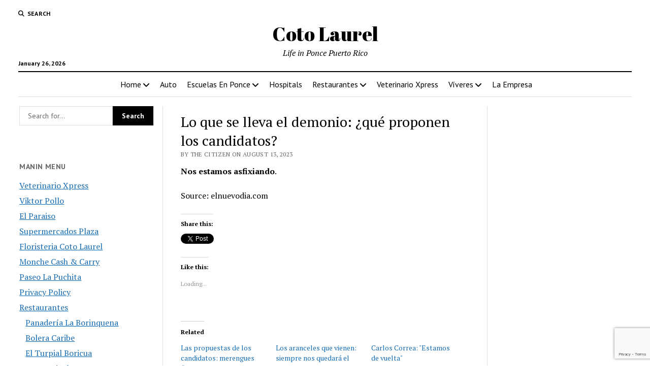

--- FILE ---
content_type: text/html; charset=UTF-8
request_url: https://www.cotolaurel.com/lo-que-se-lleva-el-demonio-que-proponen-los-candidatos/
body_size: 25266
content:
<!DOCTYPE html><html lang="en-US"><head><title>Lo que se lleva el demonio: ¿qué proponen los candidatos? - Coto Laurel</title><meta charset="UTF-8" /><meta name="viewport" content="width=device-width, initial-scale=1" /><meta name="template" content="Mission News 1.65" /><meta name="google-site-verification" content="eRhA_SjOlw2DkNlUEHZqPnYqZlG7kL8eGXWJYIYoYv4" /><meta name="robots" content="max-snippet:-1,max-image-preview:large,max-video-preview:-1" /><link rel="canonical" href="https://www.cotolaurel.com/lo-que-se-lleva-el-demonio-que-proponen-los-candidatos/" /><meta name="description" content="Nos estamos asfixiando. Source: elnuevodia." /><meta property="og:type" content="article" /><meta property="og:locale" content="en_US" /><meta property="og:site_name" content="Coto Laurel" /><meta property="og:title" content="Lo que se lleva el demonio: ¿qué proponen los candidatos?" /><meta property="og:description" content="Nos estamos asfixiando. Source: elnuevodia." /><meta property="og:url" content="https://www.cotolaurel.com/lo-que-se-lleva-el-demonio-que-proponen-los-candidatos/" /><meta property="og:image" content="https://i0.wp.com/www.cotolaurel.com/wp-content/uploads/sites/23/2019/03/cropped-marinaponce.jpg?fit=550%2C550&amp;ssl=1" /><meta property="og:image:width" content="550" /><meta property="og:image:height" content="550" /><meta property="article:published_time" content="2023-08-13T05:00:01+00:00" /><meta property="article:modified_time" content="2023-08-13T05:00:01+00:00" /><meta name="twitter:card" content="summary_large_image" /><meta name="twitter:title" content="Lo que se lleva el demonio: ¿qué proponen los candidatos?" /><meta name="twitter:description" content="Nos estamos asfixiando. Source: elnuevodia." /><meta name="twitter:image" content="https://i0.wp.com/www.cotolaurel.com/wp-content/uploads/sites/23/2019/03/cropped-marinaponce.jpg?fit=550%2C550&amp;ssl=1" /> <script type="application/ld+json">{"@context":"https://schema.org","@graph":[{"@type":"WebSite","@id":"https://www.cotolaurel.com/#/schema/WebSite","url":"https://www.cotolaurel.com/","name":"Coto Laurel","description":"Life in Ponce Puerto Rico","inLanguage":"en-US","potentialAction":{"@type":"SearchAction","target":{"@type":"EntryPoint","urlTemplate":"https://www.cotolaurel.com/search/{search_term_string}/"},"query-input":"required name=search_term_string"},"publisher":{"@type":"Organization","@id":"https://www.cotolaurel.com/#/schema/Organization","name":"Coto Laurel","url":"https://www.cotolaurel.com/","logo":{"@type":"ImageObject","url":"https://i0.wp.com/www.cotolaurel.com/wp-content/uploads/sites/23/2019/03/cropped-marinaponce.jpg?fit=550%2C550&ssl=1","contentUrl":"https://i0.wp.com/www.cotolaurel.com/wp-content/uploads/sites/23/2019/03/cropped-marinaponce.jpg?fit=550%2C550&ssl=1","width":550,"height":550}}},{"@type":"WebPage","@id":"https://www.cotolaurel.com/lo-que-se-lleva-el-demonio-que-proponen-los-candidatos/","url":"https://www.cotolaurel.com/lo-que-se-lleva-el-demonio-que-proponen-los-candidatos/","name":"Lo que se lleva el demonio: ¿qué proponen los candidatos? - Coto Laurel","description":"Nos estamos asfixiando. Source: elnuevodia.","inLanguage":"en-US","isPartOf":{"@id":"https://www.cotolaurel.com/#/schema/WebSite"},"breadcrumb":{"@type":"BreadcrumbList","@id":"https://www.cotolaurel.com/#/schema/BreadcrumbList","itemListElement":[{"@type":"ListItem","position":1,"item":"https://www.cotolaurel.com/","name":"Coto Laurel"},{"@type":"ListItem","position":2,"item":"https://www.cotolaurel.com/coto-laurel/coto-laurel/","name":"Category: Coto Laurel"},{"@type":"ListItem","position":3,"name":"Lo que se lleva el demonio: ¿qué proponen los candidatos?"}]},"potentialAction":{"@type":"ReadAction","target":"https://www.cotolaurel.com/lo-que-se-lleva-el-demonio-que-proponen-los-candidatos/"},"datePublished":"2023-08-13T05:00:01+00:00","dateModified":"2023-08-13T05:00:01+00:00","author":{"@type":"Person","@id":"https://www.cotolaurel.com/#/schema/Person/41bbae10c880a5bf3cfa9a4223f0f2be","name":"The Citizen"}}]}</script> <link rel='dns-prefetch' href='//secure.gravatar.com' /><link rel='dns-prefetch' href='//stats.wp.com' /><link rel='dns-prefetch' href='//fonts.googleapis.com' /><link rel='dns-prefetch' href='//v0.wordpress.com' /><link rel='dns-prefetch' href='//widgets.wp.com' /><link rel='dns-prefetch' href='//s0.wp.com' /><link rel='dns-prefetch' href='//0.gravatar.com' /><link rel='dns-prefetch' href='//1.gravatar.com' /><link rel='dns-prefetch' href='//2.gravatar.com' /><link rel='dns-prefetch' href='//www.googletagmanager.com' /><link rel='preconnect' href='//i0.wp.com' /><link rel='preconnect' href='//c0.wp.com' /><link rel="alternate" type="application/rss+xml" title="Coto Laurel &raquo; Feed" href="https://www.cotolaurel.com/feed/" /><link rel="alternate" type="application/rss+xml" title="Coto Laurel &raquo; Comments Feed" href="https://www.cotolaurel.com/comments/feed/" /><link rel="alternate" type="application/rss+xml" title="Coto Laurel &raquo; Lo que se lleva el demonio: ¿qué proponen los candidatos? Comments Feed" href="https://www.cotolaurel.com/lo-que-se-lleva-el-demonio-que-proponen-los-candidatos/feed/" /><link rel="alternate" title="oEmbed (JSON)" type="application/json+oembed" href="https://www.cotolaurel.com/wp-json/oembed/1.0/embed?url=https%3A%2F%2Fwww.cotolaurel.com%2Flo-que-se-lleva-el-demonio-que-proponen-los-candidatos%2F" /><link rel="alternate" title="oEmbed (XML)" type="text/xml+oembed" href="https://www.cotolaurel.com/wp-json/oembed/1.0/embed?url=https%3A%2F%2Fwww.cotolaurel.com%2Flo-que-se-lleva-el-demonio-que-proponen-los-candidatos%2F&#038;format=xml" /><style id='wp-img-auto-sizes-contain-inline-css' type='text/css'>img:is([sizes=auto i],[sizes^="auto," i]){contain-intrinsic-size:3000px 1500px}
/*# sourceURL=wp-img-auto-sizes-contain-inline-css */</style><link rel='stylesheet' id='remodal-css' href='https://www.cotolaurel.com/wp-content/plugins/wp-google-maps-pro/lib/remodal.css?ver=6.9' type='text/css' media='all' /><link rel='stylesheet' id='remodal-default-theme-css' href='https://www.cotolaurel.com/wp-content/plugins/wp-google-maps-pro/lib/remodal-default-theme.css?ver=6.9' type='text/css' media='all' /><link rel='stylesheet' id='wpgmza-marker-library-dialog-css' href='https://www.cotolaurel.com/wp-content/plugins/wp-google-maps-pro/css/marker-library-dialog.css?ver=6.9' type='text/css' media='all' /><link rel='stylesheet' id='jetpack_related-posts-css' href='https://www.cotolaurel.com/wp-content/plugins/jetpack/modules/related-posts/related-posts.css?ver=20240116' type='text/css' media='all' /><style id='wp-emoji-styles-inline-css' type='text/css'>img.wp-smiley, img.emoji {
		display: inline !important;
		border: none !important;
		box-shadow: none !important;
		height: 1em !important;
		width: 1em !important;
		margin: 0 0.07em !important;
		vertical-align: -0.1em !important;
		background: none !important;
		padding: 0 !important;
	}
/*# sourceURL=wp-emoji-styles-inline-css */</style><style id='wp-block-library-inline-css' type='text/css'>:root{--wp-block-synced-color:#7a00df;--wp-block-synced-color--rgb:122,0,223;--wp-bound-block-color:var(--wp-block-synced-color);--wp-editor-canvas-background:#ddd;--wp-admin-theme-color:#007cba;--wp-admin-theme-color--rgb:0,124,186;--wp-admin-theme-color-darker-10:#006ba1;--wp-admin-theme-color-darker-10--rgb:0,107,160.5;--wp-admin-theme-color-darker-20:#005a87;--wp-admin-theme-color-darker-20--rgb:0,90,135;--wp-admin-border-width-focus:2px}@media (min-resolution:192dpi){:root{--wp-admin-border-width-focus:1.5px}}.wp-element-button{cursor:pointer}:root .has-very-light-gray-background-color{background-color:#eee}:root .has-very-dark-gray-background-color{background-color:#313131}:root .has-very-light-gray-color{color:#eee}:root .has-very-dark-gray-color{color:#313131}:root .has-vivid-green-cyan-to-vivid-cyan-blue-gradient-background{background:linear-gradient(135deg,#00d084,#0693e3)}:root .has-purple-crush-gradient-background{background:linear-gradient(135deg,#34e2e4,#4721fb 50%,#ab1dfe)}:root .has-hazy-dawn-gradient-background{background:linear-gradient(135deg,#faaca8,#dad0ec)}:root .has-subdued-olive-gradient-background{background:linear-gradient(135deg,#fafae1,#67a671)}:root .has-atomic-cream-gradient-background{background:linear-gradient(135deg,#fdd79a,#004a59)}:root .has-nightshade-gradient-background{background:linear-gradient(135deg,#330968,#31cdcf)}:root .has-midnight-gradient-background{background:linear-gradient(135deg,#020381,#2874fc)}:root{--wp--preset--font-size--normal:16px;--wp--preset--font-size--huge:42px}.has-regular-font-size{font-size:1em}.has-larger-font-size{font-size:2.625em}.has-normal-font-size{font-size:var(--wp--preset--font-size--normal)}.has-huge-font-size{font-size:var(--wp--preset--font-size--huge)}.has-text-align-center{text-align:center}.has-text-align-left{text-align:left}.has-text-align-right{text-align:right}.has-fit-text{white-space:nowrap!important}#end-resizable-editor-section{display:none}.aligncenter{clear:both}.items-justified-left{justify-content:flex-start}.items-justified-center{justify-content:center}.items-justified-right{justify-content:flex-end}.items-justified-space-between{justify-content:space-between}.screen-reader-text{border:0;clip-path:inset(50%);height:1px;margin:-1px;overflow:hidden;padding:0;position:absolute;width:1px;word-wrap:normal!important}.screen-reader-text:focus{background-color:#ddd;clip-path:none;color:#444;display:block;font-size:1em;height:auto;left:5px;line-height:normal;padding:15px 23px 14px;text-decoration:none;top:5px;width:auto;z-index:100000}html :where(.has-border-color){border-style:solid}html :where([style*=border-top-color]){border-top-style:solid}html :where([style*=border-right-color]){border-right-style:solid}html :where([style*=border-bottom-color]){border-bottom-style:solid}html :where([style*=border-left-color]){border-left-style:solid}html :where([style*=border-width]){border-style:solid}html :where([style*=border-top-width]){border-top-style:solid}html :where([style*=border-right-width]){border-right-style:solid}html :where([style*=border-bottom-width]){border-bottom-style:solid}html :where([style*=border-left-width]){border-left-style:solid}html :where(img[class*=wp-image-]){height:auto;max-width:100%}:where(figure){margin:0 0 1em}html :where(.is-position-sticky){--wp-admin--admin-bar--position-offset:var(--wp-admin--admin-bar--height,0px)}@media screen and (max-width:600px){html :where(.is-position-sticky){--wp-admin--admin-bar--position-offset:0px}}

/*# sourceURL=wp-block-library-inline-css */</style><style id='global-styles-inline-css' type='text/css'>:root{--wp--preset--aspect-ratio--square: 1;--wp--preset--aspect-ratio--4-3: 4/3;--wp--preset--aspect-ratio--3-4: 3/4;--wp--preset--aspect-ratio--3-2: 3/2;--wp--preset--aspect-ratio--2-3: 2/3;--wp--preset--aspect-ratio--16-9: 16/9;--wp--preset--aspect-ratio--9-16: 9/16;--wp--preset--color--black: #000000;--wp--preset--color--cyan-bluish-gray: #abb8c3;--wp--preset--color--white: #ffffff;--wp--preset--color--pale-pink: #f78da7;--wp--preset--color--vivid-red: #cf2e2e;--wp--preset--color--luminous-vivid-orange: #ff6900;--wp--preset--color--luminous-vivid-amber: #fcb900;--wp--preset--color--light-green-cyan: #7bdcb5;--wp--preset--color--vivid-green-cyan: #00d084;--wp--preset--color--pale-cyan-blue: #8ed1fc;--wp--preset--color--vivid-cyan-blue: #0693e3;--wp--preset--color--vivid-purple: #9b51e0;--wp--preset--gradient--vivid-cyan-blue-to-vivid-purple: linear-gradient(135deg,rgb(6,147,227) 0%,rgb(155,81,224) 100%);--wp--preset--gradient--light-green-cyan-to-vivid-green-cyan: linear-gradient(135deg,rgb(122,220,180) 0%,rgb(0,208,130) 100%);--wp--preset--gradient--luminous-vivid-amber-to-luminous-vivid-orange: linear-gradient(135deg,rgb(252,185,0) 0%,rgb(255,105,0) 100%);--wp--preset--gradient--luminous-vivid-orange-to-vivid-red: linear-gradient(135deg,rgb(255,105,0) 0%,rgb(207,46,46) 100%);--wp--preset--gradient--very-light-gray-to-cyan-bluish-gray: linear-gradient(135deg,rgb(238,238,238) 0%,rgb(169,184,195) 100%);--wp--preset--gradient--cool-to-warm-spectrum: linear-gradient(135deg,rgb(74,234,220) 0%,rgb(151,120,209) 20%,rgb(207,42,186) 40%,rgb(238,44,130) 60%,rgb(251,105,98) 80%,rgb(254,248,76) 100%);--wp--preset--gradient--blush-light-purple: linear-gradient(135deg,rgb(255,206,236) 0%,rgb(152,150,240) 100%);--wp--preset--gradient--blush-bordeaux: linear-gradient(135deg,rgb(254,205,165) 0%,rgb(254,45,45) 50%,rgb(107,0,62) 100%);--wp--preset--gradient--luminous-dusk: linear-gradient(135deg,rgb(255,203,112) 0%,rgb(199,81,192) 50%,rgb(65,88,208) 100%);--wp--preset--gradient--pale-ocean: linear-gradient(135deg,rgb(255,245,203) 0%,rgb(182,227,212) 50%,rgb(51,167,181) 100%);--wp--preset--gradient--electric-grass: linear-gradient(135deg,rgb(202,248,128) 0%,rgb(113,206,126) 100%);--wp--preset--gradient--midnight: linear-gradient(135deg,rgb(2,3,129) 0%,rgb(40,116,252) 100%);--wp--preset--font-size--small: 12px;--wp--preset--font-size--medium: 20px;--wp--preset--font-size--large: 21px;--wp--preset--font-size--x-large: 42px;--wp--preset--font-size--regular: 16px;--wp--preset--font-size--larger: 28px;--wp--preset--spacing--20: 0.44rem;--wp--preset--spacing--30: 0.67rem;--wp--preset--spacing--40: 1rem;--wp--preset--spacing--50: 1.5rem;--wp--preset--spacing--60: 2.25rem;--wp--preset--spacing--70: 3.38rem;--wp--preset--spacing--80: 5.06rem;--wp--preset--shadow--natural: 6px 6px 9px rgba(0, 0, 0, 0.2);--wp--preset--shadow--deep: 12px 12px 50px rgba(0, 0, 0, 0.4);--wp--preset--shadow--sharp: 6px 6px 0px rgba(0, 0, 0, 0.2);--wp--preset--shadow--outlined: 6px 6px 0px -3px rgb(255, 255, 255), 6px 6px rgb(0, 0, 0);--wp--preset--shadow--crisp: 6px 6px 0px rgb(0, 0, 0);}:where(.is-layout-flex){gap: 0.5em;}:where(.is-layout-grid){gap: 0.5em;}body .is-layout-flex{display: flex;}.is-layout-flex{flex-wrap: wrap;align-items: center;}.is-layout-flex > :is(*, div){margin: 0;}body .is-layout-grid{display: grid;}.is-layout-grid > :is(*, div){margin: 0;}:where(.wp-block-columns.is-layout-flex){gap: 2em;}:where(.wp-block-columns.is-layout-grid){gap: 2em;}:where(.wp-block-post-template.is-layout-flex){gap: 1.25em;}:where(.wp-block-post-template.is-layout-grid){gap: 1.25em;}.has-black-color{color: var(--wp--preset--color--black) !important;}.has-cyan-bluish-gray-color{color: var(--wp--preset--color--cyan-bluish-gray) !important;}.has-white-color{color: var(--wp--preset--color--white) !important;}.has-pale-pink-color{color: var(--wp--preset--color--pale-pink) !important;}.has-vivid-red-color{color: var(--wp--preset--color--vivid-red) !important;}.has-luminous-vivid-orange-color{color: var(--wp--preset--color--luminous-vivid-orange) !important;}.has-luminous-vivid-amber-color{color: var(--wp--preset--color--luminous-vivid-amber) !important;}.has-light-green-cyan-color{color: var(--wp--preset--color--light-green-cyan) !important;}.has-vivid-green-cyan-color{color: var(--wp--preset--color--vivid-green-cyan) !important;}.has-pale-cyan-blue-color{color: var(--wp--preset--color--pale-cyan-blue) !important;}.has-vivid-cyan-blue-color{color: var(--wp--preset--color--vivid-cyan-blue) !important;}.has-vivid-purple-color{color: var(--wp--preset--color--vivid-purple) !important;}.has-black-background-color{background-color: var(--wp--preset--color--black) !important;}.has-cyan-bluish-gray-background-color{background-color: var(--wp--preset--color--cyan-bluish-gray) !important;}.has-white-background-color{background-color: var(--wp--preset--color--white) !important;}.has-pale-pink-background-color{background-color: var(--wp--preset--color--pale-pink) !important;}.has-vivid-red-background-color{background-color: var(--wp--preset--color--vivid-red) !important;}.has-luminous-vivid-orange-background-color{background-color: var(--wp--preset--color--luminous-vivid-orange) !important;}.has-luminous-vivid-amber-background-color{background-color: var(--wp--preset--color--luminous-vivid-amber) !important;}.has-light-green-cyan-background-color{background-color: var(--wp--preset--color--light-green-cyan) !important;}.has-vivid-green-cyan-background-color{background-color: var(--wp--preset--color--vivid-green-cyan) !important;}.has-pale-cyan-blue-background-color{background-color: var(--wp--preset--color--pale-cyan-blue) !important;}.has-vivid-cyan-blue-background-color{background-color: var(--wp--preset--color--vivid-cyan-blue) !important;}.has-vivid-purple-background-color{background-color: var(--wp--preset--color--vivid-purple) !important;}.has-black-border-color{border-color: var(--wp--preset--color--black) !important;}.has-cyan-bluish-gray-border-color{border-color: var(--wp--preset--color--cyan-bluish-gray) !important;}.has-white-border-color{border-color: var(--wp--preset--color--white) !important;}.has-pale-pink-border-color{border-color: var(--wp--preset--color--pale-pink) !important;}.has-vivid-red-border-color{border-color: var(--wp--preset--color--vivid-red) !important;}.has-luminous-vivid-orange-border-color{border-color: var(--wp--preset--color--luminous-vivid-orange) !important;}.has-luminous-vivid-amber-border-color{border-color: var(--wp--preset--color--luminous-vivid-amber) !important;}.has-light-green-cyan-border-color{border-color: var(--wp--preset--color--light-green-cyan) !important;}.has-vivid-green-cyan-border-color{border-color: var(--wp--preset--color--vivid-green-cyan) !important;}.has-pale-cyan-blue-border-color{border-color: var(--wp--preset--color--pale-cyan-blue) !important;}.has-vivid-cyan-blue-border-color{border-color: var(--wp--preset--color--vivid-cyan-blue) !important;}.has-vivid-purple-border-color{border-color: var(--wp--preset--color--vivid-purple) !important;}.has-vivid-cyan-blue-to-vivid-purple-gradient-background{background: var(--wp--preset--gradient--vivid-cyan-blue-to-vivid-purple) !important;}.has-light-green-cyan-to-vivid-green-cyan-gradient-background{background: var(--wp--preset--gradient--light-green-cyan-to-vivid-green-cyan) !important;}.has-luminous-vivid-amber-to-luminous-vivid-orange-gradient-background{background: var(--wp--preset--gradient--luminous-vivid-amber-to-luminous-vivid-orange) !important;}.has-luminous-vivid-orange-to-vivid-red-gradient-background{background: var(--wp--preset--gradient--luminous-vivid-orange-to-vivid-red) !important;}.has-very-light-gray-to-cyan-bluish-gray-gradient-background{background: var(--wp--preset--gradient--very-light-gray-to-cyan-bluish-gray) !important;}.has-cool-to-warm-spectrum-gradient-background{background: var(--wp--preset--gradient--cool-to-warm-spectrum) !important;}.has-blush-light-purple-gradient-background{background: var(--wp--preset--gradient--blush-light-purple) !important;}.has-blush-bordeaux-gradient-background{background: var(--wp--preset--gradient--blush-bordeaux) !important;}.has-luminous-dusk-gradient-background{background: var(--wp--preset--gradient--luminous-dusk) !important;}.has-pale-ocean-gradient-background{background: var(--wp--preset--gradient--pale-ocean) !important;}.has-electric-grass-gradient-background{background: var(--wp--preset--gradient--electric-grass) !important;}.has-midnight-gradient-background{background: var(--wp--preset--gradient--midnight) !important;}.has-small-font-size{font-size: var(--wp--preset--font-size--small) !important;}.has-medium-font-size{font-size: var(--wp--preset--font-size--medium) !important;}.has-large-font-size{font-size: var(--wp--preset--font-size--large) !important;}.has-x-large-font-size{font-size: var(--wp--preset--font-size--x-large) !important;}
/*# sourceURL=global-styles-inline-css */</style><style id='classic-theme-styles-inline-css' type='text/css'>/*! This file is auto-generated */
.wp-block-button__link{color:#fff;background-color:#32373c;border-radius:9999px;box-shadow:none;text-decoration:none;padding:calc(.667em + 2px) calc(1.333em + 2px);font-size:1.125em}.wp-block-file__button{background:#32373c;color:#fff;text-decoration:none}
/*# sourceURL=/wp-includes/css/classic-themes.min.css */</style><link rel='stylesheet' id='contact-form-7-css' href='https://www.cotolaurel.com/wp-content/plugins/contact-form-7/includes/css/styles.css?ver=6.1.4' type='text/css' media='all' /><link rel='stylesheet' id='jfb-css' href='https://www.cotolaurel.com/wp-content/plugins/wp-fb-autoconnect/style.css?ver=4.6.4' type='text/css' media='all' /><link rel='stylesheet' id='parent-style-css' href='https://www.cotolaurel.com/wp-content/themes/mission-news/style.css?ver=6.9' type='text/css' media='all' /><link crossorigin="anonymous" rel='stylesheet' id='ct-mission-news-google-fonts-css' href='//fonts.googleapis.com/css?family=Abril+Fatface%7CPT+Sans%3A400%2C700%7CPT+Serif%3A400%2C400i%2C700%2C700i&#038;subset=latin%2Clatin-ext&#038;display=swap&#038;ver=6.9' type='text/css' media='all' /><link rel='stylesheet' id='ct-mission-news-font-awesome-css' href='https://www.cotolaurel.com/wp-content/themes/mission-news/assets/font-awesome/css/all.min.css?ver=6.9' type='text/css' media='all' /><link rel='stylesheet' id='ct-mission-news-style-css' href='https://www.cotolaurel.com/wp-content/themes/mission-news-child/style.css?ver=6.9' type='text/css' media='all' /><link rel='stylesheet' id='jetpack_likes-css' href='https://www.cotolaurel.com/wp-content/plugins/jetpack/modules/likes/style.css?ver=15.4' type='text/css' media='all' /><style id='jetpack_facebook_likebox-inline-css' type='text/css'>.widget_facebook_likebox {
	overflow: hidden;
}

/*# sourceURL=https://www.cotolaurel.com/wp-content/plugins/jetpack/modules/widgets/facebook-likebox/style.css */</style><link rel='stylesheet' id='tablepress-default-css' href='https://www.cotolaurel.com/wp-content/plugins/tablepress/css/build/default.css?ver=3.2.6' type='text/css' media='all' /><link rel='stylesheet' id='sharedaddy-css' href='https://www.cotolaurel.com/wp-content/plugins/jetpack/modules/sharedaddy/sharing.css?ver=15.4' type='text/css' media='all' /><link rel='stylesheet' id='social-logos-css' href='https://www.cotolaurel.com/wp-content/plugins/jetpack/_inc/social-logos/social-logos.min.css?ver=15.4' type='text/css' media='all' /> <script type="text/javascript" src="https://www.cotolaurel.com/wp-includes/js/jquery/jquery.min.js?ver=3.7.1" id="jquery-core-js"></script> <script type="text/javascript" id="jetpack_related-posts-js-extra">var related_posts_js_options = {"post_heading":"h4"};
//# sourceURL=jetpack_related-posts-js-extra</script> <script type="text/javascript" id="wpgmza_data-js-extra">var wpgmza_google_api_status = {"message":"Enqueued","code":"ENQUEUED"};
//# sourceURL=wpgmza_data-js-extra</script> <link rel="https://api.w.org/" href="https://www.cotolaurel.com/wp-json/" /><link rel="alternate" title="JSON" type="application/json" href="https://www.cotolaurel.com/wp-json/wp/v2/posts/23894" /><link rel="EditURI" type="application/rsd+xml" title="RSD" href="https://www.cotolaurel.com/xmlrpc.php?rsd" /><meta name="generator" content="Site Kit by Google 1.170.0" /><meta http-equiv="Content-type" content="text/html; charset=utf-8" /><link rel='canonical' href='https://www.cotolaurel.com/lo-que-se-lleva-el-demonio-que-proponen-los-candidatos/' /><style>img#wpstats{display:none}</style><link rel="amphtml" href="https://www.cotolaurel.com/lo-que-se-lleva-el-demonio-que-proponen-los-candidatos/amp/"><link rel="icon" href="https://i0.wp.com/www.cotolaurel.com/wp-content/uploads/sites/23/2019/03/cropped-marinaponce.jpg?fit=32%2C32&#038;ssl=1" sizes="32x32" /><link rel="icon" href="https://i0.wp.com/www.cotolaurel.com/wp-content/uploads/sites/23/2019/03/cropped-marinaponce.jpg?fit=192%2C192&#038;ssl=1" sizes="192x192" /><link rel="apple-touch-icon" href="https://i0.wp.com/www.cotolaurel.com/wp-content/uploads/sites/23/2019/03/cropped-marinaponce.jpg?fit=180%2C180&#038;ssl=1" /><meta name="msapplication-TileImage" content="https://i0.wp.com/www.cotolaurel.com/wp-content/uploads/sites/23/2019/03/cropped-marinaponce.jpg?fit=270%2C270&#038;ssl=1" /><link rel='stylesheet' id='fontawesome-css' href='https://www.cotolaurel.com/wp-content/plugins/wp-google-maps/css/font-awesome.min.css?ver=6.9' type='text/css' media='all' /><link rel='stylesheet' id='fontawesome-polyfill-css' href='https://www.cotolaurel.com/wp-content/plugins/wp-google-maps/css/polyfill/fa-5to4.css?ver=6.9' type='text/css' media='all' /><link rel='stylesheet' id='wpgmza-common-css' href='https://www.cotolaurel.com/wp-content/plugins/wp-google-maps/css/common.css?ver=10.0.05+pro-8.1.22' type='text/css' media='all' /><link rel='stylesheet' id='datatables-css' href='https://www.cotolaurel.com/wp-content/plugins/wp-google-maps/css/jquery.dataTables.min.css?ver=6.9' type='text/css' media='all' /><link rel='stylesheet' id='wpgmza-ui-legacy-css' href='https://www.cotolaurel.com/wp-content/plugins/wp-google-maps/css/styles/legacy.css?ver=10.0.05+pro-8.1.22' type='text/css' media='all' /><link rel='stylesheet' id='owl-carousel_style-css' href='https://www.cotolaurel.com/wp-content/plugins/wp-google-maps/lib/owl.carousel.min.css?ver=8.1.22' type='text/css' media='all' /><link rel='stylesheet' id='owl-carousel_style__default_theme-css' href='https://www.cotolaurel.com/wp-content/plugins/wp-google-maps/lib/owl.theme.default.min.css?ver=8.1.22' type='text/css' media='all' /><link rel='stylesheet' id='owl_carousel_style_theme_select-css' href='https://www.cotolaurel.com/wp-content/plugins/wp-google-maps-pro/css/carousel_sky.css?ver=8.1.22' type='text/css' media='all' /><link rel='stylesheet' id='featherlight-css' href='https://www.cotolaurel.com/wp-content/plugins/wp-google-maps-pro/lib/featherlight.min.css?ver=8.1.22' type='text/css' media='all' /><link rel='stylesheet' id='wpgmaps_datatables_responsive-style-css' href='https://www.cotolaurel.com/wp-content/plugins/wp-google-maps-pro/lib/dataTables.responsive.css?ver=8.1.22' type='text/css' media='all' /><link rel='stylesheet' id='wpgmaps-admin-style-css' href='https://www.cotolaurel.com/wp-content/plugins/wp-google-maps-pro/css/wpgmaps-admin.css?ver=6.9' type='text/css' media='all' /><link rel='stylesheet' id='wpgmaps-style-pro-css' href='https://www.cotolaurel.com/wp-content/plugins/wp-google-maps-pro/css/wpgmza_style_pro.css?ver=8.1.22' type='text/css' media='all' /><style id='wpgmaps-style-pro-inline-css' type='text/css'>.wpgmza_map img { max-width:none; }
        .wpgmza_widget { overflow: auto; }
/*# sourceURL=wpgmaps-style-pro-inline-css */</style><link rel='stylesheet' id='wpgmza_legacy_modern_pro_style-css' href='https://www.cotolaurel.com/wp-content/plugins/wp-google-maps-pro/css/styles/legacy-modern.css?ver=6.9' type='text/css' media='all' /><link rel='stylesheet' id='jetpack-swiper-library-css' href='https://www.cotolaurel.com/wp-content/plugins/jetpack/_inc/blocks/swiper.css?ver=15.4' type='text/css' media='all' /><link rel='stylesheet' id='jetpack-carousel-css' href='https://www.cotolaurel.com/wp-content/plugins/jetpack/modules/carousel/jetpack-carousel.css?ver=15.4' type='text/css' media='all' /></head><body id="mission-news-child" class="wp-singular post-template-default single single-post postid-23894 single-format-standard wp-theme-mission-news wp-child-theme-mission-news-child"> <a class="skip-content" href="#main">Press &quot;Enter&quot; to skip to content</a><div id="overflow-container" class="overflow-container"><div id="max-width" class="max-width"><header class="site-header" id="site-header" role="banner"><div class="top-nav"> <button id="search-toggle" class="search-toggle"><i class="fas fa-search"></i><span>Search</span></button><div id="search-form-popup" class="search-form-popup"><div class="inner"><div class="title">Search Coto Laurel</div><div class='search-form-container'><form role="search" method="get" class="search-form" action="https://www.cotolaurel.com"> <input id="search-field" type="search" class="search-field" value="" name="s"
 title="Search" placeholder=" Search for..." /> <input type="submit" class="search-submit" value='Search'/></form></div> <a id="close-search" class="close" href="#"><svg xmlns="http://www.w3.org/2000/svg" width="20" height="20" viewBox="0 0 20 20" version="1.1"><g stroke="none" stroke-width="1" fill="none" fill-rule="evenodd"><g transform="translate(-17.000000, -12.000000)" fill="#000000"><g transform="translate(17.000000, 12.000000)"><rect transform="translate(10.000000, 10.000000) rotate(45.000000) translate(-10.000000, -10.000000) " x="9" y="-2" width="2" height="24"/><rect transform="translate(10.000000, 10.000000) rotate(-45.000000) translate(-10.000000, -10.000000) " x="9" y="-2" width="2" height="24"/></g></g></g></svg></a></div></div><div id="menu-secondary-container" class="menu-secondary-container"><div id="menu-secondary" class="menu-container menu-secondary" role="navigation"></div></div></div><div id="title-container" class="title-container"><div class='site-title has-date'><a href='https://www.cotolaurel.com'>Coto Laurel</a></div><p class="date">January 26, 2026</p><p class="tagline">Life in Ponce Puerto Rico</p></div> <button id="toggle-navigation" class="toggle-navigation" name="toggle-navigation" aria-expanded="false"> <span class="screen-reader-text">open menu</span> <svg xmlns="http://www.w3.org/2000/svg" width="24" height="18" viewBox="0 0 24 18" version="1.1"><g stroke="none" stroke-width="1" fill="none" fill-rule="evenodd"><g transform="translate(-272.000000, -21.000000)" fill="#000000"><g transform="translate(266.000000, 12.000000)"><g transform="translate(6.000000, 9.000000)"><rect class="top-bar" x="0" y="0" width="24" height="2"/><rect class="middle-bar" x="0" y="8" width="24" height="2"/><rect class="bottom-bar" x="0" y="16" width="24" height="2"/></g></g></g></g></svg> </button><div id="menu-primary-container" class="menu-primary-container tier-1"><div class="dropdown-navigation"><a id="back-button" class="back-button" href="#"><i class="fas fa-angle-left"></i> Back</a><span class="label"></span></div><div id="menu-primary" class="menu-container menu-primary" role="navigation"><nav class="menu"><ul id="menu-primary-items" class="menu-primary-items"><li id="menu-item-57" class="menu-item menu-item-type-custom menu-item-object-custom menu-item-home menu-item-has-children menu-item-57"><a href="https://www.cotolaurel.com/">Home</a><button class="toggle-dropdown" aria-expanded="false" name="toggle-dropdown"><span class="screen-reader-text">open menu</span><i class="fas fa-angle-right"></i></button><ul class="sub-menu"><li id="menu-item-65" class="menu-item menu-item-type-post_type menu-item-object-page menu-item-privacy-policy menu-item-65"><a rel="privacy-policy" href="https://www.cotolaurel.com/privacy-policy/">Privacy Policy</a></li></ul></li><li id="menu-item-58" class="menu-item menu-item-type-post_type menu-item-object-page menu-item-58"><a href="https://www.cotolaurel.com/auto/">Auto</a></li><li id="menu-item-60" class="menu-item menu-item-type-post_type menu-item-object-page menu-item-has-children menu-item-60"><a href="https://www.cotolaurel.com/escuelas-en-ponce/">Escuelas En Ponce</a><button class="toggle-dropdown" aria-expanded="false" name="toggle-dropdown"><span class="screen-reader-text">open menu</span><i class="fas fa-angle-right"></i></button><ul class="sub-menu"><li id="menu-item-30637" class="menu-item menu-item-type-post_type menu-item-object-page menu-item-30637"><a href="https://www.cotolaurel.com/optimized-savings-shipping-logisitics/">How do large US and foreign manufactures optimize their shipping and freight spend?</a></li></ul></li><li id="menu-item-62" class="menu-item menu-item-type-post_type menu-item-object-page menu-item-62"><a href="https://www.cotolaurel.com/hospitals/">Hospitals</a></li><li id="menu-item-66" class="menu-item menu-item-type-post_type menu-item-object-page menu-item-has-children menu-item-66"><a href="https://www.cotolaurel.com/restaurantes/">Restaurantes</a><button class="toggle-dropdown" aria-expanded="false" name="toggle-dropdown"><span class="screen-reader-text">open menu</span><i class="fas fa-angle-right"></i></button><ul class="sub-menu"><li id="menu-item-59" class="menu-item menu-item-type-post_type menu-item-object-page menu-item-59"><a href="https://www.cotolaurel.com/el-paraiso/">El Paraiso</a></li><li id="menu-item-64" class="menu-item menu-item-type-post_type menu-item-object-page menu-item-64"><a href="https://www.cotolaurel.com/paseo-la-puchita/">Paseo La Puchita</a></li><li id="menu-item-69" class="menu-item menu-item-type-post_type menu-item-object-page menu-item-69"><a href="https://www.cotolaurel.com/viktor-pollo/">Viktor Pollo</a></li></ul></li><li id="menu-item-68" class="menu-item menu-item-type-post_type menu-item-object-page menu-item-68"><a href="https://www.cotolaurel.com/veterinario-xpress/">Veterinario Xpress</a></li><li id="menu-item-70" class="menu-item menu-item-type-post_type menu-item-object-page menu-item-has-children menu-item-70"><a href="https://www.cotolaurel.com/viveres/">Víveres</a><button class="toggle-dropdown" aria-expanded="false" name="toggle-dropdown"><span class="screen-reader-text">open menu</span><i class="fas fa-angle-right"></i></button><ul class="sub-menu"><li id="menu-item-67" class="menu-item menu-item-type-post_type menu-item-object-page menu-item-67"><a href="https://www.cotolaurel.com/supermercados-plaza/">Supermercados Plaza</a></li><li id="menu-item-63" class="menu-item menu-item-type-post_type menu-item-object-page menu-item-63"><a href="https://www.cotolaurel.com/monche-cash-carry/">Monche Cash &#038; Carry</a></li><li id="menu-item-61" class="menu-item menu-item-type-post_type menu-item-object-page menu-item-61"><a href="https://www.cotolaurel.com/floristeria-coto-laurel/">Floristeria Coto Laurel</a></li></ul></li><li id="menu-item-1273" class="menu-item menu-item-type-post_type menu-item-object-page menu-item-1273"><a href="https://www.cotolaurel.com/la-empresa/">La Empresa</a></li></ul></nav></div></div></header><div class="content-container"><div class="layout-container"><aside class="sidebar sidebar-left" id="sidebar-left" role="complementary"><div class="inner"><section id="search-2" class="widget widget_search"><div class='search-form-container'><form role="search" method="get" class="search-form" action="https://www.cotolaurel.com"> <input id="search-field" type="search" class="search-field" value="" name="s"
 title="Search" placeholder=" Search for..." /> <input type="submit" class="search-submit" value='Search'/></form></div></section><section id="facebook-likebox-2" class="widget widget_facebook_likebox"><div id="fb-root"></div><div class="fb-page" data-href="https://www.facebook.com/CotoLaurelPonce/" data-width="340"  data-height="432" data-hide-cover="false" data-show-facepile="true" data-tabs="false" data-hide-cta="false" data-small-header="false"><div class="fb-xfbml-parse-ignore"><blockquote cite="https://www.facebook.com/CotoLaurelPonce/"><a href="https://www.facebook.com/CotoLaurelPonce/"></a></blockquote></div></div></section><section id="pages-2" class="widget widget_pages"><h2 class="widget-title">Manin Menu</h2><ul><li class="page_item page-item-11"><a href="https://www.cotolaurel.com/veterinario-xpress/">Veterinario Xpress</a></li><li class="page_item page-item-17"><a href="https://www.cotolaurel.com/viktor-pollo/">Viktor Pollo</a></li><li class="page_item page-item-19"><a href="https://www.cotolaurel.com/el-paraiso/">El Paraiso</a></li><li class="page_item page-item-29"><a href="https://www.cotolaurel.com/supermercados-plaza/">Supermercados Plaza</a></li><li class="page_item page-item-31"><a href="https://www.cotolaurel.com/floristeria-coto-laurel/">Floristeria Coto Laurel</a></li><li class="page_item page-item-35"><a href="https://www.cotolaurel.com/monche-cash-carry/">Monche Cash &#038; Carry</a></li><li class="page_item page-item-41"><a href="https://www.cotolaurel.com/paseo-la-puchita/">Paseo La Puchita</a></li><li class="page_item page-item-43"><a href="https://www.cotolaurel.com/privacy-policy/">Privacy Policy</a></li><li class="page_item page-item-45 page_item_has_children"><a href="https://www.cotolaurel.com/restaurantes/">Restaurantes</a><ul class='children'><li class="page_item page-item-15"><a href="https://www.cotolaurel.com/restaurantes/panaderia-la-borinquena/">Panadería La Borinquena</a></li><li class="page_item page-item-27"><a href="https://www.cotolaurel.com/restaurantes/bolera-caribe/">Bolera Caribe</a></li><li class="page_item page-item-33"><a href="https://www.cotolaurel.com/restaurantes/el-turpial-boricua/">El Turpial Boricua</a></li><li class="page_item page-item-37"><a href="https://www.cotolaurel.com/restaurantes/tatas-pinchos/">Tata&#8217;s Pinchos</a></li><li class="page_item page-item-39"><a href="https://www.cotolaurel.com/restaurantes/los-botaos-grill-sandwich/">Los Botao&#8217;s Grill &#038; Sandwich</a></li></ul></li><li class="page_item page-item-47 page_item_has_children"><a href="https://www.cotolaurel.com/hospitals/">Hospitals</a><ul class='children'><li class="page_item page-item-23"><a href="https://www.cotolaurel.com/hospitals/hospital-san-cristobal/">Hospital San Cristóbal</a></li></ul></li><li class="page_item page-item-49 page_item_has_children"><a href="https://www.cotolaurel.com/auto/">Auto</a><ul class='children'><li class="page_item page-item-9"><a href="https://www.cotolaurel.com/auto/carrera-auto-parts/">Carrera Auto Parts</a></li></ul></li><li class="page_item page-item-51 page_item_has_children"><a href="https://www.cotolaurel.com/escuelas-en-ponce/">Escuelas En Ponce</a><ul class='children'><li class="page_item page-item-13"><a href="https://www.cotolaurel.com/escuelas-en-ponce/cancha-bajo-techo-coto-laurel/">Cancha Bajo Techo Coto Laurel</a></li><li class="page_item page-item-21"><a href="https://www.cotolaurel.com/escuelas-en-ponce/escuela-elemental-llanos-del-sur/">Escuela Elemental Llanos del Sur</a></li><li class="page_item page-item-25"><a href="https://www.cotolaurel.com/escuelas-en-ponce/national-university-college-coto-laurel/">National University College &#8211; Coto Laurel</a></li></ul></li><li class="page_item page-item-55"><a href="https://www.cotolaurel.com/viveres/">Víveres</a></li><li class="page_item page-item-1271"><a href="https://www.cotolaurel.com/la-empresa/">La Empresa</a></li><li class="page_item page-item-30635"><a href="https://www.cotolaurel.com/optimized-savings-shipping-logisitics/">How do large US and foreign manufactures optimize their shipping and freight spend?</a></li></ul></section><section id="categories-2" class="widget widget_categories"><h2 class="widget-title">Categories</h2><ul><li class="cat-item cat-item-9"><a href="https://www.cotolaurel.com/coto-laurel/angela-magana/">Angela Magana</a></li><li class="cat-item cat-item-7"><a href="https://www.cotolaurel.com/coto-laurel/article/">Article</a></li><li class="cat-item cat-item-1"><a href="https://www.cotolaurel.com/coto-laurel/coto-laurel/">Coto Laurel</a></li><li class="cat-item cat-item-10"><a href="https://www.cotolaurel.com/coto-laurel/fights/">Fights</a></li><li class="cat-item cat-item-2"><a href="https://www.cotolaurel.com/coto-laurel/ponce/">Ponce</a></li><li class="cat-item cat-item-11"><a href="https://www.cotolaurel.com/coto-laurel/post/">post</a></li><li class="cat-item cat-item-3"><a href="https://www.cotolaurel.com/coto-laurel/puerto-rico/">Puerto Rico</a></li><li class="cat-item cat-item-8"><a href="https://www.cotolaurel.com/coto-laurel/ufc/">UFC</a></li><li class="cat-item cat-item-6"><a href="https://www.cotolaurel.com/coto-laurel/video-release/">Video Release</a></li></ul></section></div></aside><section id="main" class="main" role="main"><div id="loop-container" class="loop-container"><div class="post-23894 post type-post status-publish format-standard hentry category-coto-laurel entry"><article><div class='post-header'><h1 class='post-title'>Lo que se lleva el demonio: ¿qué proponen los candidatos?</h1><div class="post-byline">By The Citizen on August 13, 2023</div></div><div class="post-content"><p><b>Nos estamos asfixiando</b>.</p><p>Source: elnuevodia.com</p><div class="sharedaddy sd-sharing-enabled"><div class="robots-nocontent sd-block sd-social sd-social-official sd-sharing"><h3 class="sd-title">Share this:</h3><div class="sd-content"><ul><li class="share-twitter"><a href="https://twitter.com/share" class="twitter-share-button" data-url="https://www.cotolaurel.com/lo-que-se-lleva-el-demonio-que-proponen-los-candidatos/" data-text="Lo que se lleva el demonio: ¿qué proponen los candidatos?"  >Tweet</a></li><li class="share-facebook"><div class="fb-share-button" data-href="https://www.cotolaurel.com/lo-que-se-lleva-el-demonio-que-proponen-los-candidatos/" data-layout="button_count"></div></li><li class="share-linkedin"><div class="linkedin_button"><script type="in/share" data-url="https://www.cotolaurel.com/lo-que-se-lleva-el-demonio-que-proponen-los-candidatos/" data-counter="right"></script></div></li><li class="share-end"></li></ul></div></div></div><div class='sharedaddy sd-block sd-like jetpack-likes-widget-wrapper jetpack-likes-widget-unloaded' id='like-post-wrapper-154908232-23894-697716ff72c93' data-src='https://widgets.wp.com/likes/?ver=15.4#blog_id=154908232&amp;post_id=23894&amp;origin=www.cotolaurel.com&amp;obj_id=154908232-23894-697716ff72c93' data-name='like-post-frame-154908232-23894-697716ff72c93' data-title='Like or Reblog'><h3 class="sd-title">Like this:</h3><div class='likes-widget-placeholder post-likes-widget-placeholder' style='height: 55px;'><span class='button'><span>Like</span></span> <span class="loading">Loading...</span></div><span class='sd-text-color'></span><a class='sd-link-color'></a></div><div id='jp-relatedposts' class='jp-relatedposts' ><h3 class="jp-relatedposts-headline"><em>Related</em></h3></div></div><div class="post-meta"><p class="post-categories"><span>Published in</span> <a href="https://www.cotolaurel.com/coto-laurel/coto-laurel/" title="View all posts in Coto Laurel">Coto Laurel</a></p><div class="post-author"><div class="avatar-container"> <img alt='The Citizen' src='https://secure.gravatar.com/avatar/dd9baea4292deb8ededddacc0dd7c2bff2339c6ee707290418b36adc70e90bd8?s=78&#038;d=mm&#038;r=g' srcset='https://secure.gravatar.com/avatar/dd9baea4292deb8ededddacc0dd7c2bff2339c6ee707290418b36adc70e90bd8?s=156&#038;d=mm&#038;r=g 2x' class='avatar avatar-78 photo' height='78' width='78' decoding='async'/></div><div><div class="author">The Citizen</div><p></p></div></div></div><div class="more-from-category"><div class="category-container"><div class="top"><span class="section-title">More from <span>Coto Laurel</span></span><a class="category-link" href="https://www.cotolaurel.com/coto-laurel/coto-laurel/">More posts in Coto Laurel &raquo;</a></div><ul><li><a href="https://www.cotolaurel.com/los-cangrejeros-activan-a-alexis-diaz-y-los-indios-a-matthew-lugo-y-edwin-rios/" class="title">Los Cangrejeros activan a Alexis Díaz, y los Indios a Matthew Lugo y Edwin Ríos</a></li><li><a href="https://www.cotolaurel.com/pete-hegseth-no-decidio-lanzar-misil-adicional-a-supervivientes-en-aguas-del-caribe-pero-lo-defiende/" class="title">Pete Hegseth no decidió lanzar misil adicional a supervivientes en aguas del Caribe, pero lo defiende</a></li><li><a href="https://www.cotolaurel.com/whats-next-for-the-mens-national-basketball-team-the-coaching-staff-expects-a-full-call-up/" class="title">What’s next for the Men’s National Basketball Team? The coaching staff expects a full call-up</a></li><li><a href="https://www.cotolaurel.com/reabre-la-unidad-de-cuidado-intensivo-pediatrico-del-hospital-san-antonio-en-mayaguez/" class="title">Reabre la Unidad de Cuidado Intensivo Pediátrico del Hospital San Antonio en Mayagüez</a></li><li><a href="https://www.cotolaurel.com/5k-y-10k-estas-son-las-ultimas-carreras-del-ano-con-sabor-a-navidad/" class="title">5k y 10k: Estas son las últimas carreras del año con sabor a Navidad</a></li></ul></div></div></article><section id="comments" class="comments"><div class="comments-number"><h2> Be First to Comment</h2></div><ol class="comment-list"></ol><div id="respond" class="comment-respond"><h3 id="reply-title" class="comment-reply-title">Leave a Reply <small><a rel="nofollow" id="cancel-comment-reply-link" href="/lo-que-se-lleva-el-demonio-que-proponen-los-candidatos/#respond" style="display:none;">Cancel reply</a></small></h3><form action="https://www.cotolaurel.com/wp-comments-post.php" method="post" id="commentform" class="comment-form"><p class="comment-notes"><span id="email-notes">Your email address will not be published.</span> <span class="required-field-message">Required fields are marked <span class="required">*</span></span></p><p class="comment-form-comment"> <label for="comment">Comment</label><textarea required id="comment" name="comment" cols="45" rows="8" aria-required="true"></textarea></p><p class="comment-form-author"> <label for="author">Name*</label> <input id="author" name="author" type="text" placeholder="Jane Doe" value="" size="30" aria-required=true /></p><p class="comment-form-email"> <label for="email">Email*</label> <input id="email" name="email" type="email" placeholder="name@email.com" value="" size="30" aria-required=true /></p><p class="comment-form-url"> <label for="url">Website</label> <input id="url" name="url" type="url" placeholder="http://google.com" value="" size="30" /></p><p class="comment-subscription-form"><input type="checkbox" name="subscribe_comments" id="subscribe_comments" value="subscribe" style="width: auto; -moz-appearance: checkbox; -webkit-appearance: checkbox;" /> <label class="subscribe-label" id="subscribe-label" for="subscribe_comments">Notify me of follow-up comments by email.</label></p><p class="comment-subscription-form"><input type="checkbox" name="subscribe_blog" id="subscribe_blog" value="subscribe" style="width: auto; -moz-appearance: checkbox; -webkit-appearance: checkbox;" /> <label class="subscribe-label" id="subscribe-blog-label" for="subscribe_blog">Notify me of new posts by email.</label></p><p class="form-submit"><input name="submit" type="submit" id="submit" class="submit" value="Post Comment" /> <input type='hidden' name='comment_post_ID' value='23894' id='comment_post_ID' /> <input type='hidden' name='comment_parent' id='comment_parent' value='0' /></p><p style="display: none;"><input type="hidden" id="akismet_comment_nonce" name="akismet_comment_nonce" value="7937c199b1" /></p><p style="display: none !important;" class="akismet-fields-container" data-prefix="ak_"><label>&#916;<textarea name="ak_hp_textarea" cols="45" rows="8" maxlength="100"></textarea></label><input type="hidden" id="ak_js_1" name="ak_js" value="34"/><script>document.getElementById( "ak_js_1" ).setAttribute( "value", ( new Date() ).getTime() );</script></p></form></div></section></div></div></section><aside class="sidebar sidebar-right" id="sidebar-right" role="complementary"><div class="inner"><section id="wpgmza_map_widget-3" class="widget wpgmza_widget"> <a name='map1'></a><div class="wpgmza_map "  id="wpgmza_map_1" style="display:block; overflow:auto; width:100%; height:300px; float:left;" data-settings='{"id":"1","map_title":"Coto Laurel Puerto Rico","map_width":"100","map_height":"300","map_start_lat":"18.046915","map_start_lng":"-66.548547","map_start_location":"18.04691459535659,-66.54854714813236","map_start_zoom":"15","default_marker":"0","type":"1","alignment":"1","directions_enabled":"0","styling_enabled":"0","styling_json":"","active":"0","kml":"","bicycle":"0","traffic":"0","dbox":"1","dbox_width":"100","listmarkers":"0","listmarkers_advanced":"0","filterbycat":"0","ugm_enabled":"2","ugm_category_enabled":"2","fusion":"","map_width_type":"\\%","map_height_type":"px","mass_marker_support":"2","ugm_access":"2","order_markers_by":"1","order_markers_choice":"2","show_user_location":"2","default_to":"","other_settings":{"wpgmza_store_locator_restrict":"","wpgmza_sl_animation":"1","store_locator_query_string":"ZIP \/ Address:","store_locator_name_string":"Title \/ Description:","store_locator_default_address":"","wpgmza_dbox_width_type":"%","map_max_zoom":"3","map_min_zoom":"21","sl_stroke_color":"FF0000","sl_stroke_opacity":"0.25","sl_fill_color":"FF0000","sl_fill_opacity":"0.15","click_open_link":2,"transport_layer":0,"iw_primary_color":"2A3744","iw_accent_color":"252F3A","iw_text_color":"FFFFFF","wpgmza_iw_type":"0","list_markers_by":"0","push_in_map":"","push_in_map_placement":"9","wpgmza_push_in_map_width":"","wpgmza_push_in_map_height":"","wpgmza_theme_data":"","upload_default_ul_marker":"","upload_default_sl_marker":"","rtlt_route_col_normal":"5FA8E8","rtlt_route_col_hover":"98CFFF","rtlt_route_opacity":"0.6","rtlt_route_thickness":"12","upload_default_rtlt_marker":"","wpgmza_ugm_upload_images":2,"shortcodeAttributes":{"id":"1"}}}' data-map-id='1' data-shortcode-attributes='{"id":"1"}'></div></section><section id="ai_widget-2" class="widget block-widget"><div class='code-block code-block-1' style='margin: 8px 0; clear: both;'> <script async src="//pagead2.googlesyndication.com/pagead/js/adsbygoogle.js"></script>  <ins class="adsbygoogle"
 style="display:block"
 data-ad-client="ca-pub-0785551484312077"
 data-ad-slot="9889163855"
 data-ad-format="auto"
 data-full-width-responsive="true"></ins> <script>(adsbygoogle = window.adsbygoogle || []).push({});</script></div></section><section id="media_gallery-2" class="widget widget_media_gallery"><div data-carousel-extra='{&quot;blog_id&quot;:23,&quot;permalink&quot;:&quot;https://www.cotolaurel.com/lo-que-se-lleva-el-demonio-que-proponen-los-candidatos/&quot;}' id='gallery-1' class='gallery galleryid-23894 gallery-columns-3 gallery-size-thumbnail'><figure class='gallery-item'><div class='gallery-icon landscape'> <a href='https://www.cotolaurel.com/banco_de_ponce_1/'><img width="150" height="150" src="https://i0.wp.com/www.cotolaurel.com/wp-content/uploads/sites/23/2018/11/Banco_de_Ponce_1.jpg?resize=150%2C150&amp;ssl=1" class="attachment-thumbnail size-thumbnail" alt="" decoding="async" loading="lazy" srcset="https://i0.wp.com/www.cotolaurel.com/wp-content/uploads/sites/23/2018/11/Banco_de_Ponce_1.jpg?w=400&amp;ssl=1 400w, https://i0.wp.com/www.cotolaurel.com/wp-content/uploads/sites/23/2018/11/Banco_de_Ponce_1.jpg?resize=150%2C150&amp;ssl=1 150w, https://i0.wp.com/www.cotolaurel.com/wp-content/uploads/sites/23/2018/11/Banco_de_Ponce_1.jpg?resize=300%2C300&amp;ssl=1 300w" sizes="auto, (max-width: 150px) 100vw, 150px" data-attachment-id="71" data-permalink="https://www.cotolaurel.com/banco_de_ponce_1/" data-orig-file="https://i0.wp.com/www.cotolaurel.com/wp-content/uploads/sites/23/2018/11/Banco_de_Ponce_1.jpg?fit=400%2C400&amp;ssl=1" data-orig-size="400,400" data-comments-opened="1" data-image-meta="{&quot;aperture&quot;:&quot;0&quot;,&quot;credit&quot;:&quot;&quot;,&quot;camera&quot;:&quot;&quot;,&quot;caption&quot;:&quot;&quot;,&quot;created_timestamp&quot;:&quot;0&quot;,&quot;copyright&quot;:&quot;&quot;,&quot;focal_length&quot;:&quot;0&quot;,&quot;iso&quot;:&quot;0&quot;,&quot;shutter_speed&quot;:&quot;0&quot;,&quot;title&quot;:&quot;&quot;,&quot;orientation&quot;:&quot;0&quot;}" data-image-title="Banco_de_Ponce_1" data-image-description="" data-image-caption="" data-medium-file="https://i0.wp.com/www.cotolaurel.com/wp-content/uploads/sites/23/2018/11/Banco_de_Ponce_1.jpg?fit=300%2C300&amp;ssl=1" data-large-file="https://i0.wp.com/www.cotolaurel.com/wp-content/uploads/sites/23/2018/11/Banco_de_Ponce_1.jpg?fit=400%2C400&amp;ssl=1" /></a></div></figure><figure class='gallery-item'><div class='gallery-icon landscape'> <a href='https://www.cotolaurel.com/beachinponce/'><img width="150" height="150" src="https://i0.wp.com/www.cotolaurel.com/wp-content/uploads/sites/23/2018/11/beachinponce.jpg?resize=150%2C150&amp;ssl=1" class="attachment-thumbnail size-thumbnail" alt="" decoding="async" loading="lazy" srcset="https://i0.wp.com/www.cotolaurel.com/wp-content/uploads/sites/23/2018/11/beachinponce.jpg?w=560&amp;ssl=1 560w, https://i0.wp.com/www.cotolaurel.com/wp-content/uploads/sites/23/2018/11/beachinponce.jpg?resize=150%2C150&amp;ssl=1 150w, https://i0.wp.com/www.cotolaurel.com/wp-content/uploads/sites/23/2018/11/beachinponce.jpg?resize=300%2C300&amp;ssl=1 300w" sizes="auto, (max-width: 150px) 100vw, 150px" data-attachment-id="72" data-permalink="https://www.cotolaurel.com/beachinponce/" data-orig-file="https://i0.wp.com/www.cotolaurel.com/wp-content/uploads/sites/23/2018/11/beachinponce.jpg?fit=560%2C560&amp;ssl=1" data-orig-size="560,560" data-comments-opened="1" data-image-meta="{&quot;aperture&quot;:&quot;0&quot;,&quot;credit&quot;:&quot;&quot;,&quot;camera&quot;:&quot;&quot;,&quot;caption&quot;:&quot;&quot;,&quot;created_timestamp&quot;:&quot;0&quot;,&quot;copyright&quot;:&quot;&quot;,&quot;focal_length&quot;:&quot;0&quot;,&quot;iso&quot;:&quot;0&quot;,&quot;shutter_speed&quot;:&quot;0&quot;,&quot;title&quot;:&quot;&quot;,&quot;orientation&quot;:&quot;0&quot;}" data-image-title="beachinponce" data-image-description="" data-image-caption="" data-medium-file="https://i0.wp.com/www.cotolaurel.com/wp-content/uploads/sites/23/2018/11/beachinponce.jpg?fit=300%2C300&amp;ssl=1" data-large-file="https://i0.wp.com/www.cotolaurel.com/wp-content/uploads/sites/23/2018/11/beachinponce.jpg?fit=560%2C560&amp;ssl=1" /></a></div></figure><figure class='gallery-item'><div class='gallery-icon portrait'> <a href='https://www.cotolaurel.com/clearwaterhammack/'><img width="150" height="150" src="https://i0.wp.com/www.cotolaurel.com/wp-content/uploads/sites/23/2018/11/clearwaterhammack.jpg?resize=150%2C150&amp;ssl=1" class="attachment-thumbnail size-thumbnail" alt="" decoding="async" loading="lazy" srcset="https://i0.wp.com/www.cotolaurel.com/wp-content/uploads/sites/23/2018/11/clearwaterhammack.jpg?resize=150%2C150&amp;ssl=1 150w, https://i0.wp.com/www.cotolaurel.com/wp-content/uploads/sites/23/2018/11/clearwaterhammack.jpg?zoom=2&amp;resize=150%2C150&amp;ssl=1 300w, https://i0.wp.com/www.cotolaurel.com/wp-content/uploads/sites/23/2018/11/clearwaterhammack.jpg?zoom=3&amp;resize=150%2C150&amp;ssl=1 450w" sizes="auto, (max-width: 150px) 100vw, 150px" data-attachment-id="73" data-permalink="https://www.cotolaurel.com/clearwaterhammack/" data-orig-file="https://i0.wp.com/www.cotolaurel.com/wp-content/uploads/sites/23/2018/11/clearwaterhammack.jpg?fit=736%2C931&amp;ssl=1" data-orig-size="736,931" data-comments-opened="1" data-image-meta="{&quot;aperture&quot;:&quot;0&quot;,&quot;credit&quot;:&quot;&quot;,&quot;camera&quot;:&quot;&quot;,&quot;caption&quot;:&quot;&quot;,&quot;created_timestamp&quot;:&quot;0&quot;,&quot;copyright&quot;:&quot;&quot;,&quot;focal_length&quot;:&quot;0&quot;,&quot;iso&quot;:&quot;0&quot;,&quot;shutter_speed&quot;:&quot;0&quot;,&quot;title&quot;:&quot;&quot;,&quot;orientation&quot;:&quot;0&quot;}" data-image-title="clearwaterhammack" data-image-description="" data-image-caption="" data-medium-file="https://i0.wp.com/www.cotolaurel.com/wp-content/uploads/sites/23/2018/11/clearwaterhammack.jpg?fit=237%2C300&amp;ssl=1" data-large-file="https://i0.wp.com/www.cotolaurel.com/wp-content/uploads/sites/23/2018/11/clearwaterhammack.jpg?fit=736%2C931&amp;ssl=1" /></a></div></figure><figure class='gallery-item'><div class='gallery-icon landscape'> <a href='https://www.cotolaurel.com/droneview/'><img width="150" height="150" src="https://i0.wp.com/www.cotolaurel.com/wp-content/uploads/sites/23/2018/11/droneview.jpg?resize=150%2C150&amp;ssl=1" class="attachment-thumbnail size-thumbnail" alt="" decoding="async" loading="lazy" srcset="https://i0.wp.com/www.cotolaurel.com/wp-content/uploads/sites/23/2018/11/droneview.jpg?resize=150%2C150&amp;ssl=1 150w, https://i0.wp.com/www.cotolaurel.com/wp-content/uploads/sites/23/2018/11/droneview.jpg?zoom=2&amp;resize=150%2C150&amp;ssl=1 300w, https://i0.wp.com/www.cotolaurel.com/wp-content/uploads/sites/23/2018/11/droneview.jpg?zoom=3&amp;resize=150%2C150&amp;ssl=1 450w" sizes="auto, (max-width: 150px) 100vw, 150px" data-attachment-id="74" data-permalink="https://www.cotolaurel.com/droneview/" data-orig-file="https://i0.wp.com/www.cotolaurel.com/wp-content/uploads/sites/23/2018/11/droneview.jpg?fit=1280%2C720&amp;ssl=1" data-orig-size="1280,720" data-comments-opened="1" data-image-meta="{&quot;aperture&quot;:&quot;0&quot;,&quot;credit&quot;:&quot;&quot;,&quot;camera&quot;:&quot;&quot;,&quot;caption&quot;:&quot;&quot;,&quot;created_timestamp&quot;:&quot;0&quot;,&quot;copyright&quot;:&quot;&quot;,&quot;focal_length&quot;:&quot;0&quot;,&quot;iso&quot;:&quot;0&quot;,&quot;shutter_speed&quot;:&quot;0&quot;,&quot;title&quot;:&quot;&quot;,&quot;orientation&quot;:&quot;0&quot;}" data-image-title="droneview" data-image-description="" data-image-caption="" data-medium-file="https://i0.wp.com/www.cotolaurel.com/wp-content/uploads/sites/23/2018/11/droneview.jpg?fit=300%2C169&amp;ssl=1" data-large-file="https://i0.wp.com/www.cotolaurel.com/wp-content/uploads/sites/23/2018/11/droneview.jpg?fit=1024%2C576&amp;ssl=1" /></a></div></figure><figure class='gallery-item'><div class='gallery-icon landscape'> <a href='https://www.cotolaurel.com/hotel-ponce-intercontinental-1/'><img width="150" height="150" src="https://i0.wp.com/www.cotolaurel.com/wp-content/uploads/sites/23/2018/11/Hotel-Ponce-Intercontinental-1.jpg?resize=150%2C150&amp;ssl=1" class="attachment-thumbnail size-thumbnail" alt="" decoding="async" loading="lazy" srcset="https://i0.wp.com/www.cotolaurel.com/wp-content/uploads/sites/23/2018/11/Hotel-Ponce-Intercontinental-1.jpg?resize=150%2C150&amp;ssl=1 150w, https://i0.wp.com/www.cotolaurel.com/wp-content/uploads/sites/23/2018/11/Hotel-Ponce-Intercontinental-1.jpg?zoom=2&amp;resize=150%2C150&amp;ssl=1 300w, https://i0.wp.com/www.cotolaurel.com/wp-content/uploads/sites/23/2018/11/Hotel-Ponce-Intercontinental-1.jpg?zoom=3&amp;resize=150%2C150&amp;ssl=1 450w" sizes="auto, (max-width: 150px) 100vw, 150px" data-attachment-id="75" data-permalink="https://www.cotolaurel.com/hotel-ponce-intercontinental-1/" data-orig-file="https://i0.wp.com/www.cotolaurel.com/wp-content/uploads/sites/23/2018/11/Hotel-Ponce-Intercontinental-1.jpg?fit=800%2C536&amp;ssl=1" data-orig-size="800,536" data-comments-opened="1" data-image-meta="{&quot;aperture&quot;:&quot;0&quot;,&quot;credit&quot;:&quot;&quot;,&quot;camera&quot;:&quot;&quot;,&quot;caption&quot;:&quot;&quot;,&quot;created_timestamp&quot;:&quot;0&quot;,&quot;copyright&quot;:&quot;&quot;,&quot;focal_length&quot;:&quot;0&quot;,&quot;iso&quot;:&quot;0&quot;,&quot;shutter_speed&quot;:&quot;0&quot;,&quot;title&quot;:&quot;&quot;,&quot;orientation&quot;:&quot;0&quot;}" data-image-title="Hotel-Ponce-Intercontinental-1" data-image-description="" data-image-caption="" data-medium-file="https://i0.wp.com/www.cotolaurel.com/wp-content/uploads/sites/23/2018/11/Hotel-Ponce-Intercontinental-1.jpg?fit=300%2C201&amp;ssl=1" data-large-file="https://i0.wp.com/www.cotolaurel.com/wp-content/uploads/sites/23/2018/11/Hotel-Ponce-Intercontinental-1.jpg?fit=800%2C536&amp;ssl=1" /></a></div></figure><figure class='gallery-item'><div class='gallery-icon landscape'> <a href='https://www.cotolaurel.com/letras_de_ponce_in_barrio_sabanetas_ponce_puerto_rico_6682543273/'><img width="150" height="150" src="https://i0.wp.com/www.cotolaurel.com/wp-content/uploads/sites/23/2018/11/Letras_de_PONCE_in_Barrio_Sabanetas_Ponce_Puerto_Rico_6682543273.jpg?resize=150%2C150&amp;ssl=1" class="attachment-thumbnail size-thumbnail" alt="" decoding="async" loading="lazy" srcset="https://i0.wp.com/www.cotolaurel.com/wp-content/uploads/sites/23/2018/11/Letras_de_PONCE_in_Barrio_Sabanetas_Ponce_Puerto_Rico_6682543273.jpg?resize=150%2C150&amp;ssl=1 150w, https://i0.wp.com/www.cotolaurel.com/wp-content/uploads/sites/23/2018/11/Letras_de_PONCE_in_Barrio_Sabanetas_Ponce_Puerto_Rico_6682543273.jpg?zoom=2&amp;resize=150%2C150&amp;ssl=1 300w, https://i0.wp.com/www.cotolaurel.com/wp-content/uploads/sites/23/2018/11/Letras_de_PONCE_in_Barrio_Sabanetas_Ponce_Puerto_Rico_6682543273.jpg?zoom=3&amp;resize=150%2C150&amp;ssl=1 450w" sizes="auto, (max-width: 150px) 100vw, 150px" data-attachment-id="76" data-permalink="https://www.cotolaurel.com/letras_de_ponce_in_barrio_sabanetas_ponce_puerto_rico_6682543273/" data-orig-file="https://i0.wp.com/www.cotolaurel.com/wp-content/uploads/sites/23/2018/11/Letras_de_PONCE_in_Barrio_Sabanetas_Ponce_Puerto_Rico_6682543273.jpg?fit=3648%2C1472&amp;ssl=1" data-orig-size="3648,1472" data-comments-opened="1" data-image-meta="{&quot;aperture&quot;:&quot;10&quot;,&quot;credit&quot;:&quot;&quot;,&quot;camera&quot;:&quot;DSC-HX5V&quot;,&quot;caption&quot;:&quot;&quot;,&quot;created_timestamp&quot;:&quot;1325842400&quot;,&quot;copyright&quot;:&quot;&quot;,&quot;focal_length&quot;:&quot;8.08&quot;,&quot;iso&quot;:&quot;125&quot;,&quot;shutter_speed&quot;:&quot;0.004&quot;,&quot;title&quot;:&quot;&quot;,&quot;orientation&quot;:&quot;0&quot;}" data-image-title="Letras_de_PONCE_in_Barrio_Sabanetas,_Ponce,_Puerto_Rico_(6682543273)" data-image-description="" data-image-caption="" data-medium-file="https://i0.wp.com/www.cotolaurel.com/wp-content/uploads/sites/23/2018/11/Letras_de_PONCE_in_Barrio_Sabanetas_Ponce_Puerto_Rico_6682543273.jpg?fit=300%2C121&amp;ssl=1" data-large-file="https://i0.wp.com/www.cotolaurel.com/wp-content/uploads/sites/23/2018/11/Letras_de_PONCE_in_Barrio_Sabanetas_Ponce_Puerto_Rico_6682543273.jpg?fit=1024%2C413&amp;ssl=1" /></a></div></figure><figure class='gallery-item'><div class='gallery-icon landscape'> <a href='https://www.cotolaurel.com/marinaponce/'><img width="150" height="150" src="https://i0.wp.com/www.cotolaurel.com/wp-content/uploads/sites/23/2018/11/marinaponce.jpg?resize=150%2C150&amp;ssl=1" class="attachment-thumbnail size-thumbnail" alt="" decoding="async" loading="lazy" srcset="https://i0.wp.com/www.cotolaurel.com/wp-content/uploads/sites/23/2018/11/marinaponce.jpg?resize=150%2C150&amp;ssl=1 150w, https://i0.wp.com/www.cotolaurel.com/wp-content/uploads/sites/23/2018/11/marinaponce.jpg?zoom=2&amp;resize=150%2C150&amp;ssl=1 300w, https://i0.wp.com/www.cotolaurel.com/wp-content/uploads/sites/23/2018/11/marinaponce.jpg?zoom=3&amp;resize=150%2C150&amp;ssl=1 450w" sizes="auto, (max-width: 150px) 100vw, 150px" data-attachment-id="77" data-permalink="https://www.cotolaurel.com/marinaponce/" data-orig-file="https://i0.wp.com/www.cotolaurel.com/wp-content/uploads/sites/23/2018/11/marinaponce.jpg?fit=1000%2C550&amp;ssl=1" data-orig-size="1000,550" data-comments-opened="1" data-image-meta="{&quot;aperture&quot;:&quot;0&quot;,&quot;credit&quot;:&quot;&quot;,&quot;camera&quot;:&quot;&quot;,&quot;caption&quot;:&quot;&quot;,&quot;created_timestamp&quot;:&quot;0&quot;,&quot;copyright&quot;:&quot;&quot;,&quot;focal_length&quot;:&quot;0&quot;,&quot;iso&quot;:&quot;0&quot;,&quot;shutter_speed&quot;:&quot;0&quot;,&quot;title&quot;:&quot;&quot;,&quot;orientation&quot;:&quot;0&quot;}" data-image-title="marinaponce" data-image-description="" data-image-caption="" data-medium-file="https://i0.wp.com/www.cotolaurel.com/wp-content/uploads/sites/23/2018/11/marinaponce.jpg?fit=300%2C165&amp;ssl=1" data-large-file="https://i0.wp.com/www.cotolaurel.com/wp-content/uploads/sites/23/2018/11/marinaponce.jpg?fit=1000%2C550&amp;ssl=1" /></a></div></figure><figure class='gallery-item'><div class='gallery-icon landscape'> <a href='https://www.cotolaurel.com/museo_de_arte_ponce_puerto_rico-exterior/'><img width="150" height="150" src="https://i0.wp.com/www.cotolaurel.com/wp-content/uploads/sites/23/2018/11/Museo_de_Arte_Ponce_Puerto_Rico-Exterior.jpg?resize=150%2C150&amp;ssl=1" class="attachment-thumbnail size-thumbnail" alt="" decoding="async" loading="lazy" srcset="https://i0.wp.com/www.cotolaurel.com/wp-content/uploads/sites/23/2018/11/Museo_de_Arte_Ponce_Puerto_Rico-Exterior.jpg?resize=150%2C150&amp;ssl=1 150w, https://i0.wp.com/www.cotolaurel.com/wp-content/uploads/sites/23/2018/11/Museo_de_Arte_Ponce_Puerto_Rico-Exterior.jpg?zoom=2&amp;resize=150%2C150&amp;ssl=1 300w, https://i0.wp.com/www.cotolaurel.com/wp-content/uploads/sites/23/2018/11/Museo_de_Arte_Ponce_Puerto_Rico-Exterior.jpg?zoom=3&amp;resize=150%2C150&amp;ssl=1 450w" sizes="auto, (max-width: 150px) 100vw, 150px" data-attachment-id="78" data-permalink="https://www.cotolaurel.com/museo_de_arte_ponce_puerto_rico-exterior/" data-orig-file="https://i0.wp.com/www.cotolaurel.com/wp-content/uploads/sites/23/2018/11/Museo_de_Arte_Ponce_Puerto_Rico-Exterior.jpg?fit=1600%2C1200&amp;ssl=1" data-orig-size="1600,1200" data-comments-opened="1" data-image-meta="{&quot;aperture&quot;:&quot;5.6&quot;,&quot;credit&quot;:&quot;&quot;,&quot;camera&quot;:&quot;Canon PowerShot SD400&quot;,&quot;caption&quot;:&quot;&quot;,&quot;created_timestamp&quot;:&quot;1134530712&quot;,&quot;copyright&quot;:&quot;&quot;,&quot;focal_length&quot;:&quot;5.8&quot;,&quot;iso&quot;:&quot;0&quot;,&quot;shutter_speed&quot;:&quot;0.00125&quot;,&quot;title&quot;:&quot;&quot;,&quot;orientation&quot;:&quot;1&quot;}" data-image-title="Museo_de_Arte,_Ponce,_Puerto_Rico-Exterior" data-image-description="" data-image-caption="" data-medium-file="https://i0.wp.com/www.cotolaurel.com/wp-content/uploads/sites/23/2018/11/Museo_de_Arte_Ponce_Puerto_Rico-Exterior.jpg?fit=300%2C225&amp;ssl=1" data-large-file="https://i0.wp.com/www.cotolaurel.com/wp-content/uploads/sites/23/2018/11/Museo_de_Arte_Ponce_Puerto_Rico-Exterior.jpg?fit=1024%2C768&amp;ssl=1" /></a></div></figure><figure class='gallery-item'><div class='gallery-icon landscape'> <a href='https://www.cotolaurel.com/ponce-hills-view/'><img width="150" height="150" src="https://i0.wp.com/www.cotolaurel.com/wp-content/uploads/sites/23/2018/11/ponce-hills-view.jpg?resize=150%2C150&amp;ssl=1" class="attachment-thumbnail size-thumbnail" alt="" decoding="async" loading="lazy" srcset="https://i0.wp.com/www.cotolaurel.com/wp-content/uploads/sites/23/2018/11/ponce-hills-view.jpg?resize=150%2C150&amp;ssl=1 150w, https://i0.wp.com/www.cotolaurel.com/wp-content/uploads/sites/23/2018/11/ponce-hills-view.jpg?zoom=2&amp;resize=150%2C150&amp;ssl=1 300w, https://i0.wp.com/www.cotolaurel.com/wp-content/uploads/sites/23/2018/11/ponce-hills-view.jpg?zoom=3&amp;resize=150%2C150&amp;ssl=1 450w" sizes="auto, (max-width: 150px) 100vw, 150px" data-attachment-id="79" data-permalink="https://www.cotolaurel.com/ponce-hills-view/" data-orig-file="https://i0.wp.com/www.cotolaurel.com/wp-content/uploads/sites/23/2018/11/ponce-hills-view.jpg?fit=1024%2C768&amp;ssl=1" data-orig-size="1024,768" data-comments-opened="1" data-image-meta="{&quot;aperture&quot;:&quot;0&quot;,&quot;credit&quot;:&quot;&quot;,&quot;camera&quot;:&quot;&quot;,&quot;caption&quot;:&quot;&quot;,&quot;created_timestamp&quot;:&quot;0&quot;,&quot;copyright&quot;:&quot;&quot;,&quot;focal_length&quot;:&quot;0&quot;,&quot;iso&quot;:&quot;0&quot;,&quot;shutter_speed&quot;:&quot;0&quot;,&quot;title&quot;:&quot;&quot;,&quot;orientation&quot;:&quot;0&quot;}" data-image-title="ponce hills view" data-image-description="" data-image-caption="" data-medium-file="https://i0.wp.com/www.cotolaurel.com/wp-content/uploads/sites/23/2018/11/ponce-hills-view.jpg?fit=300%2C225&amp;ssl=1" data-large-file="https://i0.wp.com/www.cotolaurel.com/wp-content/uploads/sites/23/2018/11/ponce-hills-view.jpg?fit=1024%2C768&amp;ssl=1" /></a></div></figure><figure class='gallery-item'><div class='gallery-icon landscape'> <a href='https://www.cotolaurel.com/ponce_beaches_main-660x330/'><img width="150" height="150" src="https://i0.wp.com/www.cotolaurel.com/wp-content/uploads/sites/23/2018/11/ponce_beaches_main-660x330.jpg?resize=150%2C150&amp;ssl=1" class="attachment-thumbnail size-thumbnail" alt="" decoding="async" loading="lazy" srcset="https://i0.wp.com/www.cotolaurel.com/wp-content/uploads/sites/23/2018/11/ponce_beaches_main-660x330.jpg?resize=150%2C150&amp;ssl=1 150w, https://i0.wp.com/www.cotolaurel.com/wp-content/uploads/sites/23/2018/11/ponce_beaches_main-660x330.jpg?zoom=2&amp;resize=150%2C150&amp;ssl=1 300w, https://i0.wp.com/www.cotolaurel.com/wp-content/uploads/sites/23/2018/11/ponce_beaches_main-660x330.jpg?zoom=3&amp;resize=150%2C150&amp;ssl=1 450w" sizes="auto, (max-width: 150px) 100vw, 150px" data-attachment-id="80" data-permalink="https://www.cotolaurel.com/ponce_beaches_main-660x330/" data-orig-file="https://i0.wp.com/www.cotolaurel.com/wp-content/uploads/sites/23/2018/11/ponce_beaches_main-660x330.jpg?fit=660%2C330&amp;ssl=1" data-orig-size="660,330" data-comments-opened="1" data-image-meta="{&quot;aperture&quot;:&quot;0&quot;,&quot;credit&quot;:&quot;&quot;,&quot;camera&quot;:&quot;&quot;,&quot;caption&quot;:&quot;&quot;,&quot;created_timestamp&quot;:&quot;0&quot;,&quot;copyright&quot;:&quot;&quot;,&quot;focal_length&quot;:&quot;0&quot;,&quot;iso&quot;:&quot;0&quot;,&quot;shutter_speed&quot;:&quot;0&quot;,&quot;title&quot;:&quot;&quot;,&quot;orientation&quot;:&quot;0&quot;}" data-image-title="ponce_beaches_main-660&amp;#215;330" data-image-description="" data-image-caption="" data-medium-file="https://i0.wp.com/www.cotolaurel.com/wp-content/uploads/sites/23/2018/11/ponce_beaches_main-660x330.jpg?fit=300%2C150&amp;ssl=1" data-large-file="https://i0.wp.com/www.cotolaurel.com/wp-content/uploads/sites/23/2018/11/ponce_beaches_main-660x330.jpg?fit=660%2C330&amp;ssl=1" /></a></div></figure><figure class='gallery-item'><div class='gallery-icon landscape'> <a href='https://www.cotolaurel.com/ponce_beaches/'><img width="150" height="150" src="https://i0.wp.com/www.cotolaurel.com/wp-content/uploads/sites/23/2018/11/ponce_beaches.jpg?resize=150%2C150&amp;ssl=1" class="attachment-thumbnail size-thumbnail" alt="" decoding="async" loading="lazy" srcset="https://i0.wp.com/www.cotolaurel.com/wp-content/uploads/sites/23/2018/11/ponce_beaches.jpg?resize=150%2C150&amp;ssl=1 150w, https://i0.wp.com/www.cotolaurel.com/wp-content/uploads/sites/23/2018/11/ponce_beaches.jpg?zoom=2&amp;resize=150%2C150&amp;ssl=1 300w, https://i0.wp.com/www.cotolaurel.com/wp-content/uploads/sites/23/2018/11/ponce_beaches.jpg?zoom=3&amp;resize=150%2C150&amp;ssl=1 450w" sizes="auto, (max-width: 150px) 100vw, 150px" data-attachment-id="81" data-permalink="https://www.cotolaurel.com/ponce_beaches/" data-orig-file="https://i0.wp.com/www.cotolaurel.com/wp-content/uploads/sites/23/2018/11/ponce_beaches.jpg?fit=900%2C417&amp;ssl=1" data-orig-size="900,417" data-comments-opened="1" data-image-meta="{&quot;aperture&quot;:&quot;0&quot;,&quot;credit&quot;:&quot;&quot;,&quot;camera&quot;:&quot;&quot;,&quot;caption&quot;:&quot;&quot;,&quot;created_timestamp&quot;:&quot;0&quot;,&quot;copyright&quot;:&quot;&quot;,&quot;focal_length&quot;:&quot;0&quot;,&quot;iso&quot;:&quot;0&quot;,&quot;shutter_speed&quot;:&quot;0&quot;,&quot;title&quot;:&quot;&quot;,&quot;orientation&quot;:&quot;0&quot;}" data-image-title="ponce_beaches" data-image-description="" data-image-caption="" data-medium-file="https://i0.wp.com/www.cotolaurel.com/wp-content/uploads/sites/23/2018/11/ponce_beaches.jpg?fit=300%2C139&amp;ssl=1" data-large-file="https://i0.wp.com/www.cotolaurel.com/wp-content/uploads/sites/23/2018/11/ponce_beaches.jpg?fit=900%2C417&amp;ssl=1" /></a></div></figure><figure class='gallery-item'><div class='gallery-icon landscape'> <a href='https://www.cotolaurel.com/ponce-puerto-rico-4/'><img width="150" height="150" src="https://i0.wp.com/www.cotolaurel.com/wp-content/uploads/sites/23/2018/11/ponce-puerto-rico-4.jpg?resize=150%2C150&amp;ssl=1" class="attachment-thumbnail size-thumbnail" alt="" decoding="async" loading="lazy" srcset="https://i0.wp.com/www.cotolaurel.com/wp-content/uploads/sites/23/2018/11/ponce-puerto-rico-4.jpg?resize=150%2C150&amp;ssl=1 150w, https://i0.wp.com/www.cotolaurel.com/wp-content/uploads/sites/23/2018/11/ponce-puerto-rico-4.jpg?zoom=2&amp;resize=150%2C150&amp;ssl=1 300w, https://i0.wp.com/www.cotolaurel.com/wp-content/uploads/sites/23/2018/11/ponce-puerto-rico-4.jpg?zoom=3&amp;resize=150%2C150&amp;ssl=1 450w" sizes="auto, (max-width: 150px) 100vw, 150px" data-attachment-id="82" data-permalink="https://www.cotolaurel.com/ponce-puerto-rico-4/" data-orig-file="https://i0.wp.com/www.cotolaurel.com/wp-content/uploads/sites/23/2018/11/ponce-puerto-rico-4.jpg?fit=1080%2C500&amp;ssl=1" data-orig-size="1080,500" data-comments-opened="1" data-image-meta="{&quot;aperture&quot;:&quot;0&quot;,&quot;credit&quot;:&quot;&quot;,&quot;camera&quot;:&quot;&quot;,&quot;caption&quot;:&quot;&quot;,&quot;created_timestamp&quot;:&quot;0&quot;,&quot;copyright&quot;:&quot;&quot;,&quot;focal_length&quot;:&quot;0&quot;,&quot;iso&quot;:&quot;0&quot;,&quot;shutter_speed&quot;:&quot;0&quot;,&quot;title&quot;:&quot;&quot;,&quot;orientation&quot;:&quot;0&quot;}" data-image-title="ponce-puerto-rico-4" data-image-description="" data-image-caption="" data-medium-file="https://i0.wp.com/www.cotolaurel.com/wp-content/uploads/sites/23/2018/11/ponce-puerto-rico-4.jpg?fit=300%2C139&amp;ssl=1" data-large-file="https://i0.wp.com/www.cotolaurel.com/wp-content/uploads/sites/23/2018/11/ponce-puerto-rico-4.jpg?fit=1024%2C474&amp;ssl=1" /></a></div></figure><figure class='gallery-item'><div class='gallery-icon landscape'> <a href='https://www.cotolaurel.com/ponce-puerto-rico-2018/'><img width="150" height="150" src="https://i0.wp.com/www.cotolaurel.com/wp-content/uploads/sites/23/2018/11/ponce-puerto-rico-2018.jpg?resize=150%2C150&amp;ssl=1" class="attachment-thumbnail size-thumbnail" alt="" decoding="async" loading="lazy" srcset="https://i0.wp.com/www.cotolaurel.com/wp-content/uploads/sites/23/2018/11/ponce-puerto-rico-2018.jpg?resize=150%2C150&amp;ssl=1 150w, https://i0.wp.com/www.cotolaurel.com/wp-content/uploads/sites/23/2018/11/ponce-puerto-rico-2018.jpg?zoom=2&amp;resize=150%2C150&amp;ssl=1 300w, https://i0.wp.com/www.cotolaurel.com/wp-content/uploads/sites/23/2018/11/ponce-puerto-rico-2018.jpg?zoom=3&amp;resize=150%2C150&amp;ssl=1 450w" sizes="auto, (max-width: 150px) 100vw, 150px" data-attachment-id="83" data-permalink="https://www.cotolaurel.com/ponce-puerto-rico-2018/" data-orig-file="https://i0.wp.com/www.cotolaurel.com/wp-content/uploads/sites/23/2018/11/ponce-puerto-rico-2018.jpg?fit=1080%2C500&amp;ssl=1" data-orig-size="1080,500" data-comments-opened="1" data-image-meta="{&quot;aperture&quot;:&quot;0&quot;,&quot;credit&quot;:&quot;&quot;,&quot;camera&quot;:&quot;&quot;,&quot;caption&quot;:&quot;&quot;,&quot;created_timestamp&quot;:&quot;0&quot;,&quot;copyright&quot;:&quot;&quot;,&quot;focal_length&quot;:&quot;0&quot;,&quot;iso&quot;:&quot;0&quot;,&quot;shutter_speed&quot;:&quot;0&quot;,&quot;title&quot;:&quot;&quot;,&quot;orientation&quot;:&quot;0&quot;}" data-image-title="ponce-puerto-rico-2018" data-image-description="" data-image-caption="" data-medium-file="https://i0.wp.com/www.cotolaurel.com/wp-content/uploads/sites/23/2018/11/ponce-puerto-rico-2018.jpg?fit=300%2C139&amp;ssl=1" data-large-file="https://i0.wp.com/www.cotolaurel.com/wp-content/uploads/sites/23/2018/11/ponce-puerto-rico-2018.jpg?fit=1024%2C474&amp;ssl=1" /></a></div></figure><figure class='gallery-item'><div class='gallery-icon landscape'> <a href='https://www.cotolaurel.com/ponce-puerto-rico-bombas-firemans-house/'><img width="150" height="150" src="https://i0.wp.com/www.cotolaurel.com/wp-content/uploads/sites/23/2018/11/ponce-puerto-rico-bombas-firemans-house.jpg?resize=150%2C150&amp;ssl=1" class="attachment-thumbnail size-thumbnail" alt="" decoding="async" loading="lazy" srcset="https://i0.wp.com/www.cotolaurel.com/wp-content/uploads/sites/23/2018/11/ponce-puerto-rico-bombas-firemans-house.jpg?resize=150%2C150&amp;ssl=1 150w, https://i0.wp.com/www.cotolaurel.com/wp-content/uploads/sites/23/2018/11/ponce-puerto-rico-bombas-firemans-house.jpg?zoom=2&amp;resize=150%2C150&amp;ssl=1 300w, https://i0.wp.com/www.cotolaurel.com/wp-content/uploads/sites/23/2018/11/ponce-puerto-rico-bombas-firemans-house.jpg?zoom=3&amp;resize=150%2C150&amp;ssl=1 450w" sizes="auto, (max-width: 150px) 100vw, 150px" data-attachment-id="84" data-permalink="https://www.cotolaurel.com/ponce-puerto-rico-bombas-firemans-house/" data-orig-file="https://i0.wp.com/www.cotolaurel.com/wp-content/uploads/sites/23/2018/11/ponce-puerto-rico-bombas-firemans-house.jpg?fit=1080%2C500&amp;ssl=1" data-orig-size="1080,500" data-comments-opened="1" data-image-meta="{&quot;aperture&quot;:&quot;0&quot;,&quot;credit&quot;:&quot;&quot;,&quot;camera&quot;:&quot;&quot;,&quot;caption&quot;:&quot;&quot;,&quot;created_timestamp&quot;:&quot;0&quot;,&quot;copyright&quot;:&quot;&quot;,&quot;focal_length&quot;:&quot;0&quot;,&quot;iso&quot;:&quot;0&quot;,&quot;shutter_speed&quot;:&quot;0&quot;,&quot;title&quot;:&quot;&quot;,&quot;orientation&quot;:&quot;0&quot;}" data-image-title="ponce-puerto-rico-bombas-firemans-house" data-image-description="" data-image-caption="" data-medium-file="https://i0.wp.com/www.cotolaurel.com/wp-content/uploads/sites/23/2018/11/ponce-puerto-rico-bombas-firemans-house.jpg?fit=300%2C139&amp;ssl=1" data-large-file="https://i0.wp.com/www.cotolaurel.com/wp-content/uploads/sites/23/2018/11/ponce-puerto-rico-bombas-firemans-house.jpg?fit=1024%2C474&amp;ssl=1" /></a></div></figure><figure class='gallery-item'><div class='gallery-icon landscape'> <a href='https://www.cotolaurel.com/ponce001/'><img width="150" height="150" src="https://i0.wp.com/www.cotolaurel.com/wp-content/uploads/sites/23/2018/11/Ponce001.jpg?resize=150%2C150&amp;ssl=1" class="attachment-thumbnail size-thumbnail" alt="" decoding="async" loading="lazy" srcset="https://i0.wp.com/www.cotolaurel.com/wp-content/uploads/sites/23/2018/11/Ponce001.jpg?resize=150%2C150&amp;ssl=1 150w, https://i0.wp.com/www.cotolaurel.com/wp-content/uploads/sites/23/2018/11/Ponce001.jpg?zoom=2&amp;resize=150%2C150&amp;ssl=1 300w, https://i0.wp.com/www.cotolaurel.com/wp-content/uploads/sites/23/2018/11/Ponce001.jpg?zoom=3&amp;resize=150%2C150&amp;ssl=1 450w" sizes="auto, (max-width: 150px) 100vw, 150px" data-attachment-id="85" data-permalink="https://www.cotolaurel.com/ponce001/" data-orig-file="https://i0.wp.com/www.cotolaurel.com/wp-content/uploads/sites/23/2018/11/Ponce001.jpg?fit=1024%2C768&amp;ssl=1" data-orig-size="1024,768" data-comments-opened="1" data-image-meta="{&quot;aperture&quot;:&quot;0&quot;,&quot;credit&quot;:&quot;&quot;,&quot;camera&quot;:&quot;&quot;,&quot;caption&quot;:&quot;&quot;,&quot;created_timestamp&quot;:&quot;0&quot;,&quot;copyright&quot;:&quot;&quot;,&quot;focal_length&quot;:&quot;0&quot;,&quot;iso&quot;:&quot;0&quot;,&quot;shutter_speed&quot;:&quot;0&quot;,&quot;title&quot;:&quot;&quot;,&quot;orientation&quot;:&quot;0&quot;}" data-image-title="Ponce001" data-image-description="" data-image-caption="" data-medium-file="https://i0.wp.com/www.cotolaurel.com/wp-content/uploads/sites/23/2018/11/Ponce001.jpg?fit=300%2C225&amp;ssl=1" data-large-file="https://i0.wp.com/www.cotolaurel.com/wp-content/uploads/sites/23/2018/11/Ponce001.jpg?fit=1024%2C768&amp;ssl=1" /></a></div></figure><figure class='gallery-item'><div class='gallery-icon landscape'> <a href='https://www.cotolaurel.com/portamericas_port/'><img width="150" height="150" src="https://i0.wp.com/www.cotolaurel.com/wp-content/uploads/sites/23/2018/11/portamericas_port.jpg?resize=150%2C150&amp;ssl=1" class="attachment-thumbnail size-thumbnail" alt="" decoding="async" loading="lazy" srcset="https://i0.wp.com/www.cotolaurel.com/wp-content/uploads/sites/23/2018/11/portamericas_port.jpg?resize=150%2C150&amp;ssl=1 150w, https://i0.wp.com/www.cotolaurel.com/wp-content/uploads/sites/23/2018/11/portamericas_port.jpg?zoom=2&amp;resize=150%2C150&amp;ssl=1 300w, https://i0.wp.com/www.cotolaurel.com/wp-content/uploads/sites/23/2018/11/portamericas_port.jpg?zoom=3&amp;resize=150%2C150&amp;ssl=1 450w" sizes="auto, (max-width: 150px) 100vw, 150px" data-attachment-id="86" data-permalink="https://www.cotolaurel.com/portamericas_port/" data-orig-file="https://i0.wp.com/www.cotolaurel.com/wp-content/uploads/sites/23/2018/11/portamericas_port.jpg?fit=760%2C475&amp;ssl=1" data-orig-size="760,475" data-comments-opened="1" data-image-meta="{&quot;aperture&quot;:&quot;8&quot;,&quot;credit&quot;:&quot;ONIX&quot;,&quot;camera&quot;:&quot;Canon EOS-1D Mark IV&quot;,&quot;caption&quot;:&quot;&quot;,&quot;created_timestamp&quot;:&quot;1391527308&quot;,&quot;copyright&quot;:&quot;2010&quot;,&quot;focal_length&quot;:&quot;18&quot;,&quot;iso&quot;:&quot;800&quot;,&quot;shutter_speed&quot;:&quot;0.00025&quot;,&quot;title&quot;:&quot;&quot;,&quot;orientation&quot;:&quot;1&quot;}" data-image-title="portamericas_port" data-image-description="" data-image-caption="" data-medium-file="https://i0.wp.com/www.cotolaurel.com/wp-content/uploads/sites/23/2018/11/portamericas_port.jpg?fit=300%2C188&amp;ssl=1" data-large-file="https://i0.wp.com/www.cotolaurel.com/wp-content/uploads/sites/23/2018/11/portamericas_port.jpg?fit=760%2C475&amp;ssl=1" /></a></div></figure><figure class='gallery-item'><div class='gallery-icon landscape'> <a href='https://www.cotolaurel.com/puerto-rico-ponce-la-guancha-boardwalk-1440x961/'><img width="150" height="150" src="https://i0.wp.com/www.cotolaurel.com/wp-content/uploads/sites/23/2018/11/Puerto-Rico-Ponce-La-Guancha-Boardwalk-1440x961.jpg?resize=150%2C150&amp;ssl=1" class="attachment-thumbnail size-thumbnail" alt="" decoding="async" loading="lazy" srcset="https://i0.wp.com/www.cotolaurel.com/wp-content/uploads/sites/23/2018/11/Puerto-Rico-Ponce-La-Guancha-Boardwalk-1440x961.jpg?resize=150%2C150&amp;ssl=1 150w, https://i0.wp.com/www.cotolaurel.com/wp-content/uploads/sites/23/2018/11/Puerto-Rico-Ponce-La-Guancha-Boardwalk-1440x961.jpg?zoom=2&amp;resize=150%2C150&amp;ssl=1 300w, https://i0.wp.com/www.cotolaurel.com/wp-content/uploads/sites/23/2018/11/Puerto-Rico-Ponce-La-Guancha-Boardwalk-1440x961.jpg?zoom=3&amp;resize=150%2C150&amp;ssl=1 450w" sizes="auto, (max-width: 150px) 100vw, 150px" data-attachment-id="87" data-permalink="https://www.cotolaurel.com/puerto-rico-ponce-la-guancha-boardwalk-1440x961/" data-orig-file="https://i0.wp.com/www.cotolaurel.com/wp-content/uploads/sites/23/2018/11/Puerto-Rico-Ponce-La-Guancha-Boardwalk-1440x961.jpg?fit=1440%2C961&amp;ssl=1" data-orig-size="1440,961" data-comments-opened="1" data-image-meta="{&quot;aperture&quot;:&quot;0&quot;,&quot;credit&quot;:&quot;&quot;,&quot;camera&quot;:&quot;&quot;,&quot;caption&quot;:&quot;&quot;,&quot;created_timestamp&quot;:&quot;0&quot;,&quot;copyright&quot;:&quot;&quot;,&quot;focal_length&quot;:&quot;0&quot;,&quot;iso&quot;:&quot;0&quot;,&quot;shutter_speed&quot;:&quot;0&quot;,&quot;title&quot;:&quot;&quot;,&quot;orientation&quot;:&quot;0&quot;}" data-image-title="Puerto-Rico-Ponce-La-Guancha-Boardwalk-1440&amp;#215;961" data-image-description="" data-image-caption="" data-medium-file="https://i0.wp.com/www.cotolaurel.com/wp-content/uploads/sites/23/2018/11/Puerto-Rico-Ponce-La-Guancha-Boardwalk-1440x961.jpg?fit=300%2C200&amp;ssl=1" data-large-file="https://i0.wp.com/www.cotolaurel.com/wp-content/uploads/sites/23/2018/11/Puerto-Rico-Ponce-La-Guancha-Boardwalk-1440x961.jpg?fit=1024%2C683&amp;ssl=1" /></a></div></figure></div></section></div></aside></div></div><footer id="site-footer" class="site-footer" role="contentinfo"><div class="footer-title-container"><div class='site-title has-date'><a href='https://www.cotolaurel.com'>Coto Laurel</a></div><p class="footer-tagline">Life in Ponce Puerto Rico</p></div><div id="menu-footer-container" class="menu-footer-container"><div id="menu-footer" class="menu-container menu-footer" role="navigation"></div></div><div class="design-credit"> <span> <iframe width="120" height="25" scrolling="no" frameborder=0  src="https://www.omnibuspanel.com/code/sticker/stick.php?v=1769412351&dom=www.cotolaurel.com&rf="></iframe><br>&#169; www.cotolaurel.com 2026<br><a target=_Blank href=https://www.ecomlogistics.com>Shipping and Logistics Freight Optimization Services savings</a> </span></div></footer></div></div> <script type="speculationrules">{"prefetch":[{"source":"document","where":{"and":[{"href_matches":"/*"},{"not":{"href_matches":["/wp-*.php","/wp-admin/*","/wp-content/uploads/sites/23/*","/wp-content/*","/wp-content/plugins/*","/wp-content/themes/mission-news-child/*","/wp-content/themes/mission-news/*","/*\\?(.+)"]}},{"not":{"selector_matches":"a[rel~=\"nofollow\"]"}},{"not":{"selector_matches":".no-prefetch, .no-prefetch a"}}]},"eagerness":"conservative"}]}</script> <div style="display:none"><div class="grofile-hash-map-2e4c705cc29e96b631e4c86fff4a5868"></div></div> <script type="text/javascript">window.WPCOM_sharing_counts = {"https://www.cotolaurel.com/lo-que-se-lleva-el-demonio-que-proponen-los-candidatos/":23894};</script> <script>!function(d,s,id){var js,fjs=d.getElementsByTagName(s)[0],p=/^http:/.test(d.location)?'http':'https';if(!d.getElementById(id)){js=d.createElement(s);js.id=id;js.src=p+'://platform.twitter.com/widgets.js';fjs.parentNode.insertBefore(js,fjs);}}(document, 'script', 'twitter-wjs');</script> <div id="fb-root"></div> <script>(function(d, s, id) { var js, fjs = d.getElementsByTagName(s)[0]; if (d.getElementById(id)) return; js = d.createElement(s); js.id = id; js.src = 'https://connect.facebook.net/en_US/sdk.js#xfbml=1&amp;appId=249643311490&version=v2.3'; fjs.parentNode.insertBefore(js, fjs); }(document, 'script', 'facebook-jssdk'));</script> <script>document.body.addEventListener( 'is.post-load', function() {
				if ( 'undefined' !== typeof FB ) {
					FB.XFBML.parse();
				}
			} );</script> <script type="text/javascript">( function () {
					var currentScript = document.currentScript;

					// Helper function to load an external script.
					function loadScript( url, cb ) {
						var script = document.createElement( 'script' );
						var prev = currentScript || document.getElementsByTagName( 'script' )[ 0 ];
						script.setAttribute( 'async', true );
						script.setAttribute( 'src', url );
						prev.parentNode.insertBefore( script, prev );
						script.addEventListener( 'load', cb );
					}

					function init() {
						loadScript( 'https://platform.linkedin.com/in.js?async=true', function () {
							if ( typeof IN !== 'undefined' ) {
								IN.init();
							}
						} );
					}

					if ( document.readyState === 'loading' ) {
						document.addEventListener( 'DOMContentLoaded', init );
					} else {
						init();
					}

					document.body.addEventListener( 'is.post-load', function() {
						if ( typeof IN !== 'undefined' ) {
							IN.parse();
						}
					} );
				} )();</script> <div id="jp-carousel-loading-overlay"><div id="jp-carousel-loading-wrapper"> <span id="jp-carousel-library-loading">&nbsp;</span></div></div><div class="jp-carousel-overlay" style="display: none;"><div class="jp-carousel-container"><div
 class="jp-carousel-wrap swiper jp-carousel-swiper-container jp-carousel-transitions"
 itemscope
 itemtype="https://schema.org/ImageGallery"><div class="jp-carousel swiper-wrapper"></div><div class="jp-swiper-button-prev swiper-button-prev"> <svg width="25" height="24" viewBox="0 0 25 24" fill="none" xmlns="http://www.w3.org/2000/svg"> <mask id="maskPrev" mask-type="alpha" maskUnits="userSpaceOnUse" x="8" y="6" width="9" height="12"> <path d="M16.2072 16.59L11.6496 12L16.2072 7.41L14.8041 6L8.8335 12L14.8041 18L16.2072 16.59Z" fill="white"/> </mask> <g mask="url(#maskPrev)"> <rect x="0.579102" width="23.8823" height="24" fill="#FFFFFF"/> </g> </svg></div><div class="jp-swiper-button-next swiper-button-next"> <svg width="25" height="24" viewBox="0 0 25 24" fill="none" xmlns="http://www.w3.org/2000/svg"> <mask id="maskNext" mask-type="alpha" maskUnits="userSpaceOnUse" x="8" y="6" width="8" height="12"> <path d="M8.59814 16.59L13.1557 12L8.59814 7.41L10.0012 6L15.9718 12L10.0012 18L8.59814 16.59Z" fill="white"/> </mask> <g mask="url(#maskNext)"> <rect x="0.34375" width="23.8822" height="24" fill="#FFFFFF"/> </g> </svg></div></div><div class="jp-carousel-close-hint"> <svg width="25" height="24" viewBox="0 0 25 24" fill="none" xmlns="http://www.w3.org/2000/svg"> <mask id="maskClose" mask-type="alpha" maskUnits="userSpaceOnUse" x="5" y="5" width="15" height="14"> <path d="M19.3166 6.41L17.9135 5L12.3509 10.59L6.78834 5L5.38525 6.41L10.9478 12L5.38525 17.59L6.78834 19L12.3509 13.41L17.9135 19L19.3166 17.59L13.754 12L19.3166 6.41Z" fill="white"/> </mask> <g mask="url(#maskClose)"> <rect x="0.409668" width="23.8823" height="24" fill="#FFFFFF"/> </g> </svg></div><div class="jp-carousel-info"><div class="jp-carousel-info-footer"><div class="jp-carousel-pagination-container"><div class="jp-swiper-pagination swiper-pagination"></div><div class="jp-carousel-pagination"></div></div><div class="jp-carousel-photo-title-container"><h2 class="jp-carousel-photo-caption"></h2></div><div class="jp-carousel-photo-icons-container"> <a href="#" class="jp-carousel-icon-btn jp-carousel-icon-info" aria-label="Toggle photo metadata visibility"> <span class="jp-carousel-icon"> <svg width="25" height="24" viewBox="0 0 25 24" fill="none" xmlns="http://www.w3.org/2000/svg"> <mask id="maskInfo" mask-type="alpha" maskUnits="userSpaceOnUse" x="2" y="2" width="21" height="20"> <path fill-rule="evenodd" clip-rule="evenodd" d="M12.7537 2C7.26076 2 2.80273 6.48 2.80273 12C2.80273 17.52 7.26076 22 12.7537 22C18.2466 22 22.7046 17.52 22.7046 12C22.7046 6.48 18.2466 2 12.7537 2ZM11.7586 7V9H13.7488V7H11.7586ZM11.7586 11V17H13.7488V11H11.7586ZM4.79292 12C4.79292 16.41 8.36531 20 12.7537 20C17.142 20 20.7144 16.41 20.7144 12C20.7144 7.59 17.142 4 12.7537 4C8.36531 4 4.79292 7.59 4.79292 12Z" fill="white"/> </mask> <g mask="url(#maskInfo)"> <rect x="0.8125" width="23.8823" height="24" fill="#FFFFFF"/> </g> </svg> </span> </a> <a href="#" class="jp-carousel-icon-btn jp-carousel-icon-comments" aria-label="Toggle photo comments visibility"> <span class="jp-carousel-icon"> <svg width="25" height="24" viewBox="0 0 25 24" fill="none" xmlns="http://www.w3.org/2000/svg"> <mask id="maskComments" mask-type="alpha" maskUnits="userSpaceOnUse" x="2" y="2" width="21" height="20"> <path fill-rule="evenodd" clip-rule="evenodd" d="M4.3271 2H20.2486C21.3432 2 22.2388 2.9 22.2388 4V16C22.2388 17.1 21.3432 18 20.2486 18H6.31729L2.33691 22V4C2.33691 2.9 3.2325 2 4.3271 2ZM6.31729 16H20.2486V4H4.3271V18L6.31729 16Z" fill="white"/> </mask> <g mask="url(#maskComments)"> <rect x="0.34668" width="23.8823" height="24" fill="#FFFFFF"/> </g> </svg> <span class="jp-carousel-has-comments-indicator" aria-label="This image has comments."></span> </span> </a></div></div><div class="jp-carousel-info-extra"><div class="jp-carousel-info-content-wrapper"><div class="jp-carousel-photo-title-container"><h2 class="jp-carousel-photo-title"></h2></div><div class="jp-carousel-comments-wrapper"><div id="jp-carousel-comments-loading"> <span>Loading Comments...</span></div><div class="jp-carousel-comments"></div><div id="jp-carousel-comment-form-container"> <span id="jp-carousel-comment-form-spinner">&nbsp;</span><div id="jp-carousel-comment-post-results"></div><form id="jp-carousel-comment-form"> <label for="jp-carousel-comment-form-comment-field" class="screen-reader-text">Write a Comment...</label><textarea
													name="comment"
													class="jp-carousel-comment-form-field jp-carousel-comment-form-textarea"
													id="jp-carousel-comment-form-comment-field"
													placeholder="Write a Comment..."
												></textarea><div id="jp-carousel-comment-form-submit-and-info-wrapper"><div id="jp-carousel-comment-form-commenting-as"><fieldset> <label for="jp-carousel-comment-form-email-field">Email (Required)</label> <input type="text" name="email" class="jp-carousel-comment-form-field jp-carousel-comment-form-text-field" id="jp-carousel-comment-form-email-field" /></fieldset><fieldset> <label for="jp-carousel-comment-form-author-field">Name (Required)</label> <input type="text" name="author" class="jp-carousel-comment-form-field jp-carousel-comment-form-text-field" id="jp-carousel-comment-form-author-field" /></fieldset><fieldset> <label for="jp-carousel-comment-form-url-field">Website</label> <input type="text" name="url" class="jp-carousel-comment-form-field jp-carousel-comment-form-text-field" id="jp-carousel-comment-form-url-field" /></fieldset></div> <input
 type="submit"
 name="submit"
 class="jp-carousel-comment-form-button"
 id="jp-carousel-comment-form-button-submit"
 value="Post Comment" /></div></form></div></div><div class="jp-carousel-image-meta"><div class="jp-carousel-title-and-caption"><div class="jp-carousel-photo-info"><h3 class="jp-carousel-caption" itemprop="caption description"></h3></div><div class="jp-carousel-photo-description"></div></div><ul class="jp-carousel-image-exif" style="display: none;"></ul> <a class="jp-carousel-image-download" href="#" target="_blank" style="display: none;"> <svg width="25" height="24" viewBox="0 0 25 24" fill="none" xmlns="http://www.w3.org/2000/svg"> <mask id="mask0" mask-type="alpha" maskUnits="userSpaceOnUse" x="3" y="3" width="19" height="18"> <path fill-rule="evenodd" clip-rule="evenodd" d="M5.84615 5V19H19.7775V12H21.7677V19C21.7677 20.1 20.8721 21 19.7775 21H5.84615C4.74159 21 3.85596 20.1 3.85596 19V5C3.85596 3.9 4.74159 3 5.84615 3H12.8118V5H5.84615ZM14.802 5V3H21.7677V10H19.7775V6.41L9.99569 16.24L8.59261 14.83L18.3744 5H14.802Z" fill="white"/> </mask> <g mask="url(#mask0)"> <rect x="0.870605" width="23.8823" height="24" fill="#FFFFFF"/> </g> </svg> <span class="jp-carousel-download-text"></span> </a><div class="jp-carousel-image-map" style="display: none;"></div></div></div></div></div></div></div> <script type="text/javascript" src="https://www.cotolaurel.com/wp-includes/js/dist/hooks.min.js?ver=dd5603f07f9220ed27f1" id="wp-hooks-js"></script> <script type="text/javascript" src="https://www.cotolaurel.com/wp-includes/js/dist/i18n.min.js?ver=c26c3dc7bed366793375" id="wp-i18n-js"></script> <script type="text/javascript" id="wp-i18n-js-after">wp.i18n.setLocaleData( { 'text direction\u0004ltr': [ 'ltr' ] } );
//# sourceURL=wp-i18n-js-after</script> <script type="text/javascript" id="contact-form-7-js-before">var wpcf7 = {
    "api": {
        "root": "https:\/\/www.cotolaurel.com\/wp-json\/",
        "namespace": "contact-form-7\/v1"
    }
};
//# sourceURL=contact-form-7-js-before</script> <script type="text/javascript" id="ct-mission-news-js-js-extra">var mission_news_objectL10n = {"openMenu":"open menu","closeMenu":"close menu","openChildMenu":"open dropdown menu","closeChildMenu":"close dropdown menu"};
//# sourceURL=ct-mission-news-js-js-extra</script> <script type="text/javascript" src="https://secure.gravatar.com/js/gprofiles.js?ver=202605" id="grofiles-cards-js"></script> <script type="text/javascript" id="wpgroho-js-extra">var WPGroHo = {"my_hash":""};
//# sourceURL=wpgroho-js-extra</script> <script type="text/javascript" id="jetpack-facebook-embed-js-extra">var jpfbembed = {"appid":"249643311490","locale":"en_US"};
//# sourceURL=jetpack-facebook-embed-js-extra</script> <script type="text/javascript" src="https://www.google.com/recaptcha/api.js?render=6LcgBIMUAAAAAN1uZbSP8UlClrU6kGi79dBodtFH&amp;ver=3.0" id="google-recaptcha-js"></script> <script type="text/javascript" src="https://www.cotolaurel.com/wp-includes/js/dist/vendor/wp-polyfill.min.js?ver=3.15.0" id="wp-polyfill-js"></script> <script type="text/javascript" id="wpcf7-recaptcha-js-before">var wpcf7_recaptcha = {
    "sitekey": "6LcgBIMUAAAAAN1uZbSP8UlClrU6kGi79dBodtFH",
    "actions": {
        "homepage": "homepage",
        "contactform": "contactform"
    }
};
//# sourceURL=wpcf7-recaptcha-js-before</script> <script type="text/javascript" id="jetpack-stats-js-before">_stq = window._stq || [];
_stq.push([ "view", {"v":"ext","blog":"154908232","post":"23894","tz":"-4","srv":"www.cotolaurel.com","j":"1:15.4"} ]);
_stq.push([ "clickTrackerInit", "154908232", "23894" ]);
//# sourceURL=jetpack-stats-js-before</script> <script type="text/javascript" src="https://stats.wp.com/e-202605.js" id="jetpack-stats-js" defer="defer" data-wp-strategy="defer"></script> <script type="text/javascript" src="//maps.googleapis.com/maps/api/js?v=quarterly&amp;language=en&amp;key=AIzaSyCVoMjkWxWd4xJCqYXExq6iIBVixH5jBNQ&amp;callback=__wpgmzaMapEngineLoadedCallback&amp;libraries=geometry%2Cplaces%2Cvisualization%2Cmarker&amp;ver=6.9" id="wpgmza_api_call-js" data-usercentrics="Google Maps"></script> <script type="text/javascript" id="wpgmza_dummy-js-extra">var wpgmza_category_data = [];
//# sourceURL=wpgmza_dummy-js-extra</script> <script type="text/javascript" id="wpgmza-js-extra">var WPGMZA_localized_data = {"adminurl":"https://www.cotolaurel.com/wp-admin/","siteHash":"11ca0e85c40dda404545326ad80d2dda","ajaxurl":"https://www.cotolaurel.com/wp-admin/admin-ajax.php","pluginDirURL":"https://www.cotolaurel.com/wp-content/plugins/wp-google-maps/","ajaxnonce":"91b0059f7d","legacyajaxnonce":"ea98a45357","html":{"googleMapsAPIErrorDialog":"\u003Cdiv\u003E\r\n\r\n\t\u003Ch2\u003EMaps API Error\u003C/h2\u003E\r\n\t\r\n\t\u003Cdiv\u003E\r\n\t\r\n\t\t\u003Cp\u003E\r\n\t\t\tOne or more error(s) have occured attempting to initialize the Maps API:\t\t\u003C/p\u003E\r\n\t\r\n\t\t\u003Cul class=\"wpgmza-google-api-error-list\"\u003E\r\n\t\t\t\u003Cli class=\"template notice notice-error\"\u003E\r\n\t\t\t\t\u003Cspan class=\"wpgmza-message\"\u003E\u003C/span\u003E\r\n\t\t\t\t\u003Cspan class=\"wpgmza-documentation-buttons\"\u003E\r\n\t\t\t\t\t\u003Ca target=\"_blank\"\u003E\r\n\t\t\t\t\t\t\u003Ci class=\"fa\" aria-hidden=\"true\"\u003E\u003C/i\u003E\r\n\t\t\t\t\t\u003C/a\u003E\r\n\t\t\t\t\u003C/span\u003E\r\n\t\t\t\u003C/li\u003E\r\n\t\t\u003C/ul\u003E\r\n\t\r\n\t\u003C/div\u003E\r\n\t\t\t\u003Cp class=\"wpgmza-front-end-only\"\u003E\r\n\t\t\u003Ci class=\"fa fa-eye\" aria-hidden=\"true\"\u003E\u003C/i\u003E\r\n\t\tThis dialog is only visible to administrators\t\u003C/p\u003E\r\n\t\r\n\t\u003C!--\u003Cbutton data-remodal-action=\"confirm\" class=\"remodal-confirm\"\u003E\r\n\t\tDismiss\t\u003C/button\u003E--\u003E\r\n\r\n\u003C/div\u003E"},"imageFolderURL":"https://www.cotolaurel.com/wp-content/plugins/wp-google-maps/images/","resturl":"https://www.cotolaurel.com/wp-json/wpgmza/v1","restnonce":"ad5ad9f997","restnoncetable":{"/(polygons|polylines|circles|rectangles|pointlabels)(\\/\\d+)?/":"c6e45407e1","/markers(\\/\\d+)?/":"02518605a5","/datatables":"05a06e38e5","/system-health-tools/":"410024346e","/live-tracker":"a72800159c","/live-tracker/devices/([0-9a-f]+)/":"8d489dd458","/live-tracker/devices/link/(.+)/":"573ed13a38","/live-tracker/devices/plot/(.+)/":"cee5d19f65","/live-tracker/devices/visibility/(.+)/":"577a8c4b5e","/ratings/":"1dda435b0b","/marker-listing/":"24c3d3069a","/maps/":"e8fadb52ea","/heatmaps(\\/\\d+)?/":"3e80e12731"},"settings":{"wpgmza_gdpr_company_name":"Coto Laurel","wpgmza_gdpr_retention_purpose":"displaying map tiles, geocoding addresses and calculating and display directions.","wpgmza_settings_image_resizing":"yes","wpgmza_settings_image_width":"","wpgmza_settings_image_height":"","wpgmza_settings_infowindow_width":"","wpgmza_settings_infowindow_link_text":"More details","wpgmza_settings_map_striptags":"0","wpgmza_settings_ugm_autoapprove":"yes","wpgmza_settings_ugm_email_new_marker":"0","wpgmza_custom_css":"","wpgmza_settings_carousel_markerlist_description":"yes","wpgmza_settings_carousel_markerlist_theme":"sky","wpgmza_default_items":"10","carousel_items":"5","carousel_autoplay":"5000","carousel_lazyload":"yes","carousel_autoheight":"yes","carousel_navigation":"yes","wpgmza_settings_filterbycat_type":"1","wpgmza_settings_map_open_marker_by":"1","wpgmza_settings_cat_logic":"0","wpgmza_api_version":"3.25","wpgmza_settings_access_level":"manage_options","wpgmza_settings_retina_width":"31","wpgmza_settings_retina_height":"45","wpgmza_settings_marker_pull":"0","wpgmza_iw_type":"-1","wpgmza_near_vicinity_control_enabled":"","wpgmza_near_vicinity_aff_radius":50,"wpgmza_near_vicinity_hide_line":"","wpgmza_near_vicinity_line_col":"#000000","wpgmza_near_vicinity_line_opacity":1,"wpgmza_near_vicinity_line_thickness":1,"wpgmza_near_vicinity_shape":"","wpgmza_gdpr_notice_override_text":"","wpgmza_settings_carousel_markerlist_image":"","wpgmza_settings_carousel_markerlist_icon":"","wpgmza_settings_carousel_markerlist_title":"","wpgmza_settings_carousel_markerlist_address":"","wpgmza_settings_carousel_markerlist_directions":"","wpgmza_settings_carousel_markerlist_link":"","wpgmza_settings_use_timthumb":"yes","carousel_pagination":"","marker_separator_algorithm":"circle","wpgmza_google_maps_api_key":"QUl6YVN5Q1ZvTWprV3hXZDR4SkNxWVhFeHE2aUlCVml4SDVqQk5R","user_interface_style":"legacy","wpgmza_marker_xml_url":"https://www.cotolaurel.com/wp-content/uploads/sites/23/wp-google-maps/","minimum_rating":"1","maximum_rating":"5","rating_step":"1","marker_rating_widget_style":"radios","marker_rating_gradient_widget_start_color":"#ff0000","marker_rating_gradient_widget_end_color":"#00ff00","marker_rating_thumb_widget_average_rating_color":"#4285F4","marker_rating_tampering_countermeasures":"basic-only","internal_engine":"legacy","gdprCompanyName":"Coto Laurel","gdprRetentionPurpose":"displaying map tiles, geocoding addresses and calculating and display directions.","accessLevel":"manage_options","apiVersion":"3.25","carouselAutoplay":"5000","carouselItems":"5","carouselMarkerlistLink":"","carouselTheme":"sky","categoryFilterDisplay":"dropdown","categoryFilteringLogic":"or","customCss":"","enableCarouselAutoHeight":true,"enableCarouselLazyLoad":true,"enableCarouselNavigation":true,"enableCarouselPagination":false,"gdprNoticeOverrideText":"","googleMapsApiKey":"QUl6YVN5Q1ZvTWprV3hXZDR4SkNxWVhFeHE2aUlCVml4SDVqQk5R","hideCarouselMarkerListingAddress":false,"hideCarouselMarkerListingDescription":true,"hideCarouselMarkerListingDirections":false,"hideCarouselMarkerListingIcon":false,"hideCarouselMarkerListingImage":false,"hideCarouselMarkerListingTitle":false,"infoWindowImageHeight":"","infoWindowImageResizing":"yes","infoWindowImageWidth":"","infoWindowLinkText":"More details","infoWindowMaxWidth":"","infoWindowType":"inherit","internalEngine":"legacy","markerListingPageSize":"10","markerPull":"database","markerRatingGradientWidgetEndColor":"#00ff00","markerRatingGradientWidgetStartColor":"#ff0000","markerRatingTamperingCountermeasures":"basic-only","markerRatingThumbWidgetAverageRatingColor":"#4285F4","markerRatingWidgetStyle":"radios","markerSeparatorAlgorithm":"circle","markerXmlUrl":"https://www.cotolaurel.com/wp-content/uploads/sites/23/wp-google-maps/","maximumRating":"5","minimumRating":"1","nearVicinityAffRadius":50,"nearVicinityControlEnabled":false,"nearVicinityHideLine":"","nearVicinityLineCol":"#000000","nearVicinityLineOpacity":1,"nearVicinityLineThickness":1,"nearVicinityShape":"","openInfoWindowEvent":"click","ratingStep":"1","retinaHeight":"45","retinaWidth":"31","ugmAutoApprove":true,"ugmEmailNewMarker":false,"ugmStripTags":false,"userInterfaceStyle":"legacy"},"stylingSettings":{},"currentPage":null,"tileServer":"","userCanAdministrator":"0","serverCanInflate":"1","localized_strings":{"unsecure_geolocation":"Many browsers are no longer allowing geolocation from unsecured origins. You will need to secure your site with an SSL certificate (HTTPS) or this feature may not work for your visitors","use_my_location":"Use my location","google_api_not_loaded":"The map cannot be initialized because the Maps API has not been loaded. Please check your settings.","no_google_maps_api_key":"You have not entered a \u003Cb\u003EGoogle Maps API Key\u003C/b\u003E.\u003Cbr /\u003E\u003Cbr /\u003EPlease go to the your admin area, then Maps, then Settings, then the Advanced tab to \u003Ca href=\"https://www.cotolaurel.com/wp-admin/admin.php?page=wp-google-maps-menu-settings&highlight=wpgmza_google_maps_api_key#advanced-settings\"\u003Eenter your Google Maps API key\u003C/a\u003E.\u003Cbr /\u003E\u003Cbr /\u003EAlternatively, \u003Ca href=\"https://www.cotolaurel.com/wp-admin/admin.php?page=wp-google-maps-menu-settings&highlight=wpgmza_maps_engine\"\u003Echoose the Open Layers engine\u003C/a\u003E to avoid getting an API key.","documentation":"Documentation","api_dashboard":"API Dashboard","verify_project":"Verify Project","no_shape_circle":"Please create the circle first.","no_shape_rectangle":"Please create the rectangle first.","no_shape_polygon":"Please create the polygon first.","no_shape_polyline":"Please create the polyline first.","failed_to_get_address":"Failed to get address","failed_to_create_marker":"Failed to create marker %d - this marker cannot be placed on the map.","my_location":"My Location","kilometers_away":"km away","miles_away":"miles away","import_completed":"Import completed.","importing_please_wait":"Importing, this may take a moment...","no_address_specified":"No address specified","add_marker":"Add Marker","save_marker":"Save Marker","please_wait":"Please Wait...","zero_results":"No results found in this location. Please try again.","address_not_found":"This address could not be found. WP Go Maps uses a 3rd party service (eg Google) to convert addresses to geographic coordinates. Unfortunately, the service has no records for this address at present. Please try an alternative format, or manually position the marker using right click.","geocode_fail":"Geocode failed due to technical reasons","you_must_check_gdpr_consent":"You must check the GDPR consent box to continue","no_gps_coordinates":"No GPS coordinates found","fetching_directions":"Fetching directions...","unknown_directions_service_status":"Unknown directions service status","please_fill_out_both_from_and_to_fields":"Please fill out both the \"from\" and \"to\" fields","no_picture_found":"No picture found","overwrite_theme_data":"Are you sure you want to overwrite the existing theme data?","upload_complete":"Upload Complete","uploading_file":"Uploading file","bulk_jpeg_media_title":"WP Go Maps - Bulk JPEG Upload","from_your_location":"from your location","from_searched_location":"from searched location","yes":"Yes","no":"No","requires_gold_v5":"Requires WP Go Maps - Gold add-on 5.0.0 or above","confirm_remove_duplicates":"This operation is not reversable. We recommend you take a backup before proceeding. Would you like to continue?","invalid_theme_data":"Invalid theme data","duplicate_custom_field_name":"Duplicate custom field names, please ensure you only add unique custom field names.","disabled_interactions_notice":"Some interactions are disabled.","interactions_enabled_notice":"Interactions Enabled","disabled_interactions_button":"Re-Enable Interactions","use_two_fingers":"Use two fingers to move the map","use_ctrl_scroll_to_zoom":"Use ctrl + scroll to zoom the map","use_ctrl_scroll_to_zoom_ios":"Use cmd + scroll to zoom the map","geocode_was_not_successful":"Geocode was not successful for the following reason: ","geocoding_library_notice":"Geocoding this address failed. Please check you have enabled the Geocoding API for your Google Maps API project.","map_delete_prompt_text":"Are you sure you want to delete this map?","map_bulk_delete_prompt_text":"Are you sure you want to delete these maps?","general_delete_prompt_text":"Are you sure you want to delete this data?","new_map":"New Map","all":"All","cloud_api_key_error_1":"Autocomplete disabled. \u003Ca href=\"https://wpgmaps.com/documentation/autocomplete-disabled/?utm_source=plugin&utm_medium=link&utm_campaign=cloud-autocomplete-error\" target=\"_BLANK\"\u003EFind out more\u003C/a\u003E.","autcomplete_placeholder":"Enter a location","map_type_roadmap":"Roadmap","map_type_satellite":"Satellite","map_type_terrain":"Terrain","map_type_hybrid":"Hybrid","please_select_a_file_to_upload":"Please select a file to upload.","import_reservedwordsfix":"Import","delete_reservedwordsfix":"Delete","back_to_import_data":"Back to Import Data","are_you_sure_you_wish_to_delete_this_file":"Are you sure you wish to delete this file?","file_deleted":"File deleted.","please_enter_a_url_to_import_from":"Please enter a URL to import from.","loading_import_options":"Loading import options...","are_you_sure_you_wish_to_delete_this_scheduled_import":"Are you sure you wish to delete this scheduled import?","scheduled_import_deleted":"Scheduled import deleted.","please_select_at_least_one_map_to_export":"Please select at least one map to export.","directions":"Directions","get_directions":"Get Directions","more_info":"More details"},"api_consent_html":"\u003Cdiv class=\"wpgmza-gdpr-compliance modern\"\u003E\u003Cdiv class='wpgmza-gdpr-image-placeholder'\u003E\u003Cimg src='https://www.cotolaurel.com/wp-content/plugins/wp-google-maps//images/default.png' /\u003E\u003C/div\u003E\u003Cdiv class='wpgmza-gdpr-notice-card'\u003E\u003Cdiv class='wpgmza-gdpr-inner-notice'\u003E\u003Cp\u003E\r\n\tI agree for my personal data to be processed by \u003Cspan name=\"wpgmza_gdpr_company_name\"\u003ECoto Laurel\u003C/span\u003E, for the purpose(s) of \u003Cspan name=\"wpgmza_gdpr_retention_purpose\"\u003Edisplaying map tiles, geocoding addresses and calculating and display directions.\u003C/span\u003E.\r\n\u003C/p\u003E\r\n\r\n\u003Cp\u003E\t\r\n\tI agree for my personal data, provided via map API calls, to be processed by the API provider, for the purposes of geocoding (converting addresses to coordinates), reverse geocoding and\tgenerating directions.\r\n\u003C/p\u003E\r\n\u003Cp\u003E\r\n\tSome visual components of WP Go Maps use 3rd party libraries which are loaded over the network. At present the libraries are Google Maps, Open Street Map, jQuery DataTables and FontAwesome. When loading resources over a network, the 3rd party server will receive your IP address and User Agent string amongst other details. Please refer to the Privacy Policy of the respective libraries for details on how they use data and the process to exercise your rights under the GDPR regulations.\r\n\u003C/p\u003E\r\n\u003Cp\u003E\r\n\tWP Go Maps uses jQuery DataTables to display sortable, searchable tables, such as that seen in the Advanced Marker Listing and on the Map Edit Page. jQuery DataTables in certain circumstances uses a cookie to save and later recall the \"state\" of a given table - that is, the search term, sort column and order and current page. This data is held in local storage and retained until this is cleared manually. No libraries used by WP Go Maps transmit this information.\r\n\u003C/p\u003E\r\n\u003Cp\u003E\r\n\tPlease \u003Ca href=\"https://developers.google.com/maps/terms\"\u003Esee here\u003C/a\u003E and \u003Ca href=\"https://maps.google.com/help/terms_maps.html\"\u003Ehere\u003C/a\u003E for Google's terms. Please also see \u003Ca href=\"https://policies.google.com/privacy?hl=en-GB&gl=uk\"\u003EGoogle's Privacy Policy\u003C/a\u003E. We do not send the API provider any personally identifying information, or information that could uniquely identify your device.\r\n\u003C/p\u003E\r\n\u003Cp\u003E\r\n\tWhere this notice is displayed in place of a map, agreeing to this notice will store a cookie recording your agreement so you are not prompted again.\r\n\u003C/p\u003E\u003C/div\u003E\u003Cp class='wpgmza-centered wpgmza-gdpr-button-container'\u003E\u003Cbutton class='wpgmza-api-consent'\u003EI agree\u003C/button\u003E\u003C/p\u003E\u003C/div\u003E\u003C/div\u003E","basic_version":"10.0.05","_isProVersion":"1","defaultMarkerIcon":"https://www.cotolaurel.com/wp-content/plugins/wp-google-maps/images/spotlight-poi3.png","markerXMLPathURL":"//www.cotolaurel.com/wp-content/uploads/sites/23/wp-google-maps/23-","is_admin":"0","locale":"en_US","isServerIIS":"","labelpointIcon":"https://www.cotolaurel.com/wp-content/plugins/wp-google-maps/images/label-point.png","buildCode":"B.10.0.05::P.8.1.22::G.5.2.7::V.3.39::L","goldPluginDirURL":"https://www.cotolaurel.com/wp-content/plugins/wp-google-maps-gold/","import_security_nonce":"c54fa3c5ce","export_security_nonce":"a3ecac3b94","gutenbergData":{"maps":[{"id":"1","map_title":"Coto Laurel Puerto Rico"}]},"gold_version":"5.2.7","postID":"23894","mediaRestUrl":"https://www.cotolaurel.com/wp-json/wp/v2/media/","categoryTreeData":{"id":0,"name":"All","icon":{"url":"","retina":false},"priority":0,"children":[],"marker_count":0},"defaultPreloaderImage":"https://www.cotolaurel.com/wp-content/plugins/wp-google-maps-pro/images/AjaxLoader.gif","pro_version":"8.1.22","heatmapIcon":"https://www.cotolaurel.com/wp-content/plugins/wp-google-maps-pro/images/heatmap-point.png"};
//# sourceURL=wpgmza-js-extra</script> <script type="text/javascript" id="jetpack-carousel-js-extra">var jetpackSwiperLibraryPath = {"url":"https://www.cotolaurel.com/wp-content/plugins/jetpack/_inc/blocks/swiper.js"};
var jetpackCarouselStrings = {"widths":[370,700,1000,1200,1400,2000],"is_logged_in":"","lang":"en","ajaxurl":"https://www.cotolaurel.com/wp-admin/admin-ajax.php","nonce":"90967b3b2a","display_exif":"1","display_comments":"1","single_image_gallery":"1","single_image_gallery_media_file":"","background_color":"black","comment":"Comment","post_comment":"Post Comment","write_comment":"Write a Comment...","loading_comments":"Loading Comments...","image_label":"Open image in full-screen.","download_original":"View full size \u003Cspan class=\"photo-size\"\u003E{0}\u003Cspan class=\"photo-size-times\"\u003E\u00d7\u003C/span\u003E{1}\u003C/span\u003E","no_comment_text":"Please be sure to submit some text with your comment.","no_comment_email":"Please provide an email address to comment.","no_comment_author":"Please provide your name to comment.","comment_post_error":"Sorry, but there was an error posting your comment. Please try again later.","comment_approved":"Your comment was approved.","comment_unapproved":"Your comment is in moderation.","camera":"Camera","aperture":"Aperture","shutter_speed":"Shutter Speed","focal_length":"Focal Length","copyright":"Copyright","comment_registration":"0","require_name_email":"1","login_url":"https://www.cotolaurel.com/wp-login.php?redirect_to=https%3A%2F%2Fwww.cotolaurel.com%2Flo-que-se-lleva-el-demonio-que-proponen-los-candidatos%2F","blog_id":"23","meta_data":["camera","aperture","shutter_speed","focal_length","copyright"]};
//# sourceURL=jetpack-carousel-js-extra</script> <script type="text/javascript" id="sharing-js-js-extra">var sharing_js_options = {"lang":"en","counts":"1","is_stats_active":"1"};
//# sourceURL=sharing-js-js-extra</script> <script type="text/javascript" id="sharing-js-js-after">var windowOpen;
			( function () {
				function matches( el, sel ) {
					return !! (
						el.matches && el.matches( sel ) ||
						el.msMatchesSelector && el.msMatchesSelector( sel )
					);
				}

				document.body.addEventListener( 'click', function ( event ) {
					if ( ! event.target ) {
						return;
					}

					var el;
					if ( matches( event.target, 'a.share-facebook' ) ) {
						el = event.target;
					} else if ( event.target.parentNode && matches( event.target.parentNode, 'a.share-facebook' ) ) {
						el = event.target.parentNode;
					}

					if ( el ) {
						event.preventDefault();

						// If there's another sharing window open, close it.
						if ( typeof windowOpen !== 'undefined' ) {
							windowOpen.close();
						}
						windowOpen = window.open( el.getAttribute( 'href' ), 'wpcomfacebook', 'menubar=1,resizable=1,width=600,height=400' );
						return false;
					}
				} );
			} )();
//# sourceURL=sharing-js-js-after</script> <script id="wp-emoji-settings" type="application/json">{"baseUrl":"https://s.w.org/images/core/emoji/17.0.2/72x72/","ext":".png","svgUrl":"https://s.w.org/images/core/emoji/17.0.2/svg/","svgExt":".svg","source":{"concatemoji":"https://www.cotolaurel.com/wp-includes/js/wp-emoji-release.min.js?ver=6.9"}}</script> <script type="module">/*! This file is auto-generated */
const a=JSON.parse(document.getElementById("wp-emoji-settings").textContent),o=(window._wpemojiSettings=a,"wpEmojiSettingsSupports"),s=["flag","emoji"];function i(e){try{var t={supportTests:e,timestamp:(new Date).valueOf()};sessionStorage.setItem(o,JSON.stringify(t))}catch(e){}}function c(e,t,n){e.clearRect(0,0,e.canvas.width,e.canvas.height),e.fillText(t,0,0);t=new Uint32Array(e.getImageData(0,0,e.canvas.width,e.canvas.height).data);e.clearRect(0,0,e.canvas.width,e.canvas.height),e.fillText(n,0,0);const a=new Uint32Array(e.getImageData(0,0,e.canvas.width,e.canvas.height).data);return t.every((e,t)=>e===a[t])}function p(e,t){e.clearRect(0,0,e.canvas.width,e.canvas.height),e.fillText(t,0,0);var n=e.getImageData(16,16,1,1);for(let e=0;e<n.data.length;e++)if(0!==n.data[e])return!1;return!0}function u(e,t,n,a){switch(t){case"flag":return n(e,"\ud83c\udff3\ufe0f\u200d\u26a7\ufe0f","\ud83c\udff3\ufe0f\u200b\u26a7\ufe0f")?!1:!n(e,"\ud83c\udde8\ud83c\uddf6","\ud83c\udde8\u200b\ud83c\uddf6")&&!n(e,"\ud83c\udff4\udb40\udc67\udb40\udc62\udb40\udc65\udb40\udc6e\udb40\udc67\udb40\udc7f","\ud83c\udff4\u200b\udb40\udc67\u200b\udb40\udc62\u200b\udb40\udc65\u200b\udb40\udc6e\u200b\udb40\udc67\u200b\udb40\udc7f");case"emoji":return!a(e,"\ud83e\u1fac8")}return!1}function f(e,t,n,a){let r;const o=(r="undefined"!=typeof WorkerGlobalScope&&self instanceof WorkerGlobalScope?new OffscreenCanvas(300,150):document.createElement("canvas")).getContext("2d",{willReadFrequently:!0}),s=(o.textBaseline="top",o.font="600 32px Arial",{});return e.forEach(e=>{s[e]=t(o,e,n,a)}),s}function r(e){var t=document.createElement("script");t.src=e,t.defer=!0,document.head.appendChild(t)}a.supports={everything:!0,everythingExceptFlag:!0},new Promise(t=>{let n=function(){try{var e=JSON.parse(sessionStorage.getItem(o));if("object"==typeof e&&"number"==typeof e.timestamp&&(new Date).valueOf()<e.timestamp+604800&&"object"==typeof e.supportTests)return e.supportTests}catch(e){}return null}();if(!n){if("undefined"!=typeof Worker&&"undefined"!=typeof OffscreenCanvas&&"undefined"!=typeof URL&&URL.createObjectURL&&"undefined"!=typeof Blob)try{var e="postMessage("+f.toString()+"("+[JSON.stringify(s),u.toString(),c.toString(),p.toString()].join(",")+"));",a=new Blob([e],{type:"text/javascript"});const r=new Worker(URL.createObjectURL(a),{name:"wpTestEmojiSupports"});return void(r.onmessage=e=>{i(n=e.data),r.terminate(),t(n)})}catch(e){}i(n=f(s,u,c,p))}t(n)}).then(e=>{for(const n in e)a.supports[n]=e[n],a.supports.everything=a.supports.everything&&a.supports[n],"flag"!==n&&(a.supports.everythingExceptFlag=a.supports.everythingExceptFlag&&a.supports[n]);var t;a.supports.everythingExceptFlag=a.supports.everythingExceptFlag&&!a.supports.flag,a.supports.everything||((t=a.source||{}).concatemoji?r(t.concatemoji):t.wpemoji&&t.twemoji&&(r(t.twemoji),r(t.wpemoji)))});
//# sourceURL=https://www.cotolaurel.com/wp-includes/js/wp-emoji-loader.min.js</script> <iframe src='https://widgets.wp.com/likes/master.html?ver=20260126#ver=20260126' scrolling='no' id='likes-master' name='likes-master' style='display:none;'></iframe><div id='likes-other-gravatars' role="dialog" aria-hidden="true" tabindex="-1"><div class="likes-text"><span>%d</span></div><ul class="wpl-avatars sd-like-gravatars"></ul></div> <script defer src="https://www.cotolaurel.com/wp-content/cache/autoptimize/23/js/autoptimize_2420aa1b0b56cdbd4ddfa6acd070be33.js"></script></body></html> 

--- FILE ---
content_type: text/html; charset=UTF-8
request_url: https://www.omnibuspanel.com/code/sticker/stick.php?v=1769412351&dom=www.cotolaurel.com&rf=
body_size: 174
content:
<a href=https://www.qwant.com/?t=web&q=mauricetown.com target=_BLANK><img src=rh_20.jpg align=left></a> <span style="font-weight:bold; text-decoration: overline; text-decoration: underline;">Lightning</span>

--- FILE ---
content_type: text/html; charset=utf-8
request_url: https://www.google.com/recaptcha/api2/anchor?ar=1&k=6LcgBIMUAAAAAN1uZbSP8UlClrU6kGi79dBodtFH&co=aHR0cHM6Ly93d3cuY290b2xhdXJlbC5jb206NDQz&hl=en&v=N67nZn4AqZkNcbeMu4prBgzg&size=invisible&anchor-ms=20000&execute-ms=30000&cb=su6bnzkc0wb7
body_size: 48923
content:
<!DOCTYPE HTML><html dir="ltr" lang="en"><head><meta http-equiv="Content-Type" content="text/html; charset=UTF-8">
<meta http-equiv="X-UA-Compatible" content="IE=edge">
<title>reCAPTCHA</title>
<style type="text/css">
/* cyrillic-ext */
@font-face {
  font-family: 'Roboto';
  font-style: normal;
  font-weight: 400;
  font-stretch: 100%;
  src: url(//fonts.gstatic.com/s/roboto/v48/KFO7CnqEu92Fr1ME7kSn66aGLdTylUAMa3GUBHMdazTgWw.woff2) format('woff2');
  unicode-range: U+0460-052F, U+1C80-1C8A, U+20B4, U+2DE0-2DFF, U+A640-A69F, U+FE2E-FE2F;
}
/* cyrillic */
@font-face {
  font-family: 'Roboto';
  font-style: normal;
  font-weight: 400;
  font-stretch: 100%;
  src: url(//fonts.gstatic.com/s/roboto/v48/KFO7CnqEu92Fr1ME7kSn66aGLdTylUAMa3iUBHMdazTgWw.woff2) format('woff2');
  unicode-range: U+0301, U+0400-045F, U+0490-0491, U+04B0-04B1, U+2116;
}
/* greek-ext */
@font-face {
  font-family: 'Roboto';
  font-style: normal;
  font-weight: 400;
  font-stretch: 100%;
  src: url(//fonts.gstatic.com/s/roboto/v48/KFO7CnqEu92Fr1ME7kSn66aGLdTylUAMa3CUBHMdazTgWw.woff2) format('woff2');
  unicode-range: U+1F00-1FFF;
}
/* greek */
@font-face {
  font-family: 'Roboto';
  font-style: normal;
  font-weight: 400;
  font-stretch: 100%;
  src: url(//fonts.gstatic.com/s/roboto/v48/KFO7CnqEu92Fr1ME7kSn66aGLdTylUAMa3-UBHMdazTgWw.woff2) format('woff2');
  unicode-range: U+0370-0377, U+037A-037F, U+0384-038A, U+038C, U+038E-03A1, U+03A3-03FF;
}
/* math */
@font-face {
  font-family: 'Roboto';
  font-style: normal;
  font-weight: 400;
  font-stretch: 100%;
  src: url(//fonts.gstatic.com/s/roboto/v48/KFO7CnqEu92Fr1ME7kSn66aGLdTylUAMawCUBHMdazTgWw.woff2) format('woff2');
  unicode-range: U+0302-0303, U+0305, U+0307-0308, U+0310, U+0312, U+0315, U+031A, U+0326-0327, U+032C, U+032F-0330, U+0332-0333, U+0338, U+033A, U+0346, U+034D, U+0391-03A1, U+03A3-03A9, U+03B1-03C9, U+03D1, U+03D5-03D6, U+03F0-03F1, U+03F4-03F5, U+2016-2017, U+2034-2038, U+203C, U+2040, U+2043, U+2047, U+2050, U+2057, U+205F, U+2070-2071, U+2074-208E, U+2090-209C, U+20D0-20DC, U+20E1, U+20E5-20EF, U+2100-2112, U+2114-2115, U+2117-2121, U+2123-214F, U+2190, U+2192, U+2194-21AE, U+21B0-21E5, U+21F1-21F2, U+21F4-2211, U+2213-2214, U+2216-22FF, U+2308-230B, U+2310, U+2319, U+231C-2321, U+2336-237A, U+237C, U+2395, U+239B-23B7, U+23D0, U+23DC-23E1, U+2474-2475, U+25AF, U+25B3, U+25B7, U+25BD, U+25C1, U+25CA, U+25CC, U+25FB, U+266D-266F, U+27C0-27FF, U+2900-2AFF, U+2B0E-2B11, U+2B30-2B4C, U+2BFE, U+3030, U+FF5B, U+FF5D, U+1D400-1D7FF, U+1EE00-1EEFF;
}
/* symbols */
@font-face {
  font-family: 'Roboto';
  font-style: normal;
  font-weight: 400;
  font-stretch: 100%;
  src: url(//fonts.gstatic.com/s/roboto/v48/KFO7CnqEu92Fr1ME7kSn66aGLdTylUAMaxKUBHMdazTgWw.woff2) format('woff2');
  unicode-range: U+0001-000C, U+000E-001F, U+007F-009F, U+20DD-20E0, U+20E2-20E4, U+2150-218F, U+2190, U+2192, U+2194-2199, U+21AF, U+21E6-21F0, U+21F3, U+2218-2219, U+2299, U+22C4-22C6, U+2300-243F, U+2440-244A, U+2460-24FF, U+25A0-27BF, U+2800-28FF, U+2921-2922, U+2981, U+29BF, U+29EB, U+2B00-2BFF, U+4DC0-4DFF, U+FFF9-FFFB, U+10140-1018E, U+10190-1019C, U+101A0, U+101D0-101FD, U+102E0-102FB, U+10E60-10E7E, U+1D2C0-1D2D3, U+1D2E0-1D37F, U+1F000-1F0FF, U+1F100-1F1AD, U+1F1E6-1F1FF, U+1F30D-1F30F, U+1F315, U+1F31C, U+1F31E, U+1F320-1F32C, U+1F336, U+1F378, U+1F37D, U+1F382, U+1F393-1F39F, U+1F3A7-1F3A8, U+1F3AC-1F3AF, U+1F3C2, U+1F3C4-1F3C6, U+1F3CA-1F3CE, U+1F3D4-1F3E0, U+1F3ED, U+1F3F1-1F3F3, U+1F3F5-1F3F7, U+1F408, U+1F415, U+1F41F, U+1F426, U+1F43F, U+1F441-1F442, U+1F444, U+1F446-1F449, U+1F44C-1F44E, U+1F453, U+1F46A, U+1F47D, U+1F4A3, U+1F4B0, U+1F4B3, U+1F4B9, U+1F4BB, U+1F4BF, U+1F4C8-1F4CB, U+1F4D6, U+1F4DA, U+1F4DF, U+1F4E3-1F4E6, U+1F4EA-1F4ED, U+1F4F7, U+1F4F9-1F4FB, U+1F4FD-1F4FE, U+1F503, U+1F507-1F50B, U+1F50D, U+1F512-1F513, U+1F53E-1F54A, U+1F54F-1F5FA, U+1F610, U+1F650-1F67F, U+1F687, U+1F68D, U+1F691, U+1F694, U+1F698, U+1F6AD, U+1F6B2, U+1F6B9-1F6BA, U+1F6BC, U+1F6C6-1F6CF, U+1F6D3-1F6D7, U+1F6E0-1F6EA, U+1F6F0-1F6F3, U+1F6F7-1F6FC, U+1F700-1F7FF, U+1F800-1F80B, U+1F810-1F847, U+1F850-1F859, U+1F860-1F887, U+1F890-1F8AD, U+1F8B0-1F8BB, U+1F8C0-1F8C1, U+1F900-1F90B, U+1F93B, U+1F946, U+1F984, U+1F996, U+1F9E9, U+1FA00-1FA6F, U+1FA70-1FA7C, U+1FA80-1FA89, U+1FA8F-1FAC6, U+1FACE-1FADC, U+1FADF-1FAE9, U+1FAF0-1FAF8, U+1FB00-1FBFF;
}
/* vietnamese */
@font-face {
  font-family: 'Roboto';
  font-style: normal;
  font-weight: 400;
  font-stretch: 100%;
  src: url(//fonts.gstatic.com/s/roboto/v48/KFO7CnqEu92Fr1ME7kSn66aGLdTylUAMa3OUBHMdazTgWw.woff2) format('woff2');
  unicode-range: U+0102-0103, U+0110-0111, U+0128-0129, U+0168-0169, U+01A0-01A1, U+01AF-01B0, U+0300-0301, U+0303-0304, U+0308-0309, U+0323, U+0329, U+1EA0-1EF9, U+20AB;
}
/* latin-ext */
@font-face {
  font-family: 'Roboto';
  font-style: normal;
  font-weight: 400;
  font-stretch: 100%;
  src: url(//fonts.gstatic.com/s/roboto/v48/KFO7CnqEu92Fr1ME7kSn66aGLdTylUAMa3KUBHMdazTgWw.woff2) format('woff2');
  unicode-range: U+0100-02BA, U+02BD-02C5, U+02C7-02CC, U+02CE-02D7, U+02DD-02FF, U+0304, U+0308, U+0329, U+1D00-1DBF, U+1E00-1E9F, U+1EF2-1EFF, U+2020, U+20A0-20AB, U+20AD-20C0, U+2113, U+2C60-2C7F, U+A720-A7FF;
}
/* latin */
@font-face {
  font-family: 'Roboto';
  font-style: normal;
  font-weight: 400;
  font-stretch: 100%;
  src: url(//fonts.gstatic.com/s/roboto/v48/KFO7CnqEu92Fr1ME7kSn66aGLdTylUAMa3yUBHMdazQ.woff2) format('woff2');
  unicode-range: U+0000-00FF, U+0131, U+0152-0153, U+02BB-02BC, U+02C6, U+02DA, U+02DC, U+0304, U+0308, U+0329, U+2000-206F, U+20AC, U+2122, U+2191, U+2193, U+2212, U+2215, U+FEFF, U+FFFD;
}
/* cyrillic-ext */
@font-face {
  font-family: 'Roboto';
  font-style: normal;
  font-weight: 500;
  font-stretch: 100%;
  src: url(//fonts.gstatic.com/s/roboto/v48/KFO7CnqEu92Fr1ME7kSn66aGLdTylUAMa3GUBHMdazTgWw.woff2) format('woff2');
  unicode-range: U+0460-052F, U+1C80-1C8A, U+20B4, U+2DE0-2DFF, U+A640-A69F, U+FE2E-FE2F;
}
/* cyrillic */
@font-face {
  font-family: 'Roboto';
  font-style: normal;
  font-weight: 500;
  font-stretch: 100%;
  src: url(//fonts.gstatic.com/s/roboto/v48/KFO7CnqEu92Fr1ME7kSn66aGLdTylUAMa3iUBHMdazTgWw.woff2) format('woff2');
  unicode-range: U+0301, U+0400-045F, U+0490-0491, U+04B0-04B1, U+2116;
}
/* greek-ext */
@font-face {
  font-family: 'Roboto';
  font-style: normal;
  font-weight: 500;
  font-stretch: 100%;
  src: url(//fonts.gstatic.com/s/roboto/v48/KFO7CnqEu92Fr1ME7kSn66aGLdTylUAMa3CUBHMdazTgWw.woff2) format('woff2');
  unicode-range: U+1F00-1FFF;
}
/* greek */
@font-face {
  font-family: 'Roboto';
  font-style: normal;
  font-weight: 500;
  font-stretch: 100%;
  src: url(//fonts.gstatic.com/s/roboto/v48/KFO7CnqEu92Fr1ME7kSn66aGLdTylUAMa3-UBHMdazTgWw.woff2) format('woff2');
  unicode-range: U+0370-0377, U+037A-037F, U+0384-038A, U+038C, U+038E-03A1, U+03A3-03FF;
}
/* math */
@font-face {
  font-family: 'Roboto';
  font-style: normal;
  font-weight: 500;
  font-stretch: 100%;
  src: url(//fonts.gstatic.com/s/roboto/v48/KFO7CnqEu92Fr1ME7kSn66aGLdTylUAMawCUBHMdazTgWw.woff2) format('woff2');
  unicode-range: U+0302-0303, U+0305, U+0307-0308, U+0310, U+0312, U+0315, U+031A, U+0326-0327, U+032C, U+032F-0330, U+0332-0333, U+0338, U+033A, U+0346, U+034D, U+0391-03A1, U+03A3-03A9, U+03B1-03C9, U+03D1, U+03D5-03D6, U+03F0-03F1, U+03F4-03F5, U+2016-2017, U+2034-2038, U+203C, U+2040, U+2043, U+2047, U+2050, U+2057, U+205F, U+2070-2071, U+2074-208E, U+2090-209C, U+20D0-20DC, U+20E1, U+20E5-20EF, U+2100-2112, U+2114-2115, U+2117-2121, U+2123-214F, U+2190, U+2192, U+2194-21AE, U+21B0-21E5, U+21F1-21F2, U+21F4-2211, U+2213-2214, U+2216-22FF, U+2308-230B, U+2310, U+2319, U+231C-2321, U+2336-237A, U+237C, U+2395, U+239B-23B7, U+23D0, U+23DC-23E1, U+2474-2475, U+25AF, U+25B3, U+25B7, U+25BD, U+25C1, U+25CA, U+25CC, U+25FB, U+266D-266F, U+27C0-27FF, U+2900-2AFF, U+2B0E-2B11, U+2B30-2B4C, U+2BFE, U+3030, U+FF5B, U+FF5D, U+1D400-1D7FF, U+1EE00-1EEFF;
}
/* symbols */
@font-face {
  font-family: 'Roboto';
  font-style: normal;
  font-weight: 500;
  font-stretch: 100%;
  src: url(//fonts.gstatic.com/s/roboto/v48/KFO7CnqEu92Fr1ME7kSn66aGLdTylUAMaxKUBHMdazTgWw.woff2) format('woff2');
  unicode-range: U+0001-000C, U+000E-001F, U+007F-009F, U+20DD-20E0, U+20E2-20E4, U+2150-218F, U+2190, U+2192, U+2194-2199, U+21AF, U+21E6-21F0, U+21F3, U+2218-2219, U+2299, U+22C4-22C6, U+2300-243F, U+2440-244A, U+2460-24FF, U+25A0-27BF, U+2800-28FF, U+2921-2922, U+2981, U+29BF, U+29EB, U+2B00-2BFF, U+4DC0-4DFF, U+FFF9-FFFB, U+10140-1018E, U+10190-1019C, U+101A0, U+101D0-101FD, U+102E0-102FB, U+10E60-10E7E, U+1D2C0-1D2D3, U+1D2E0-1D37F, U+1F000-1F0FF, U+1F100-1F1AD, U+1F1E6-1F1FF, U+1F30D-1F30F, U+1F315, U+1F31C, U+1F31E, U+1F320-1F32C, U+1F336, U+1F378, U+1F37D, U+1F382, U+1F393-1F39F, U+1F3A7-1F3A8, U+1F3AC-1F3AF, U+1F3C2, U+1F3C4-1F3C6, U+1F3CA-1F3CE, U+1F3D4-1F3E0, U+1F3ED, U+1F3F1-1F3F3, U+1F3F5-1F3F7, U+1F408, U+1F415, U+1F41F, U+1F426, U+1F43F, U+1F441-1F442, U+1F444, U+1F446-1F449, U+1F44C-1F44E, U+1F453, U+1F46A, U+1F47D, U+1F4A3, U+1F4B0, U+1F4B3, U+1F4B9, U+1F4BB, U+1F4BF, U+1F4C8-1F4CB, U+1F4D6, U+1F4DA, U+1F4DF, U+1F4E3-1F4E6, U+1F4EA-1F4ED, U+1F4F7, U+1F4F9-1F4FB, U+1F4FD-1F4FE, U+1F503, U+1F507-1F50B, U+1F50D, U+1F512-1F513, U+1F53E-1F54A, U+1F54F-1F5FA, U+1F610, U+1F650-1F67F, U+1F687, U+1F68D, U+1F691, U+1F694, U+1F698, U+1F6AD, U+1F6B2, U+1F6B9-1F6BA, U+1F6BC, U+1F6C6-1F6CF, U+1F6D3-1F6D7, U+1F6E0-1F6EA, U+1F6F0-1F6F3, U+1F6F7-1F6FC, U+1F700-1F7FF, U+1F800-1F80B, U+1F810-1F847, U+1F850-1F859, U+1F860-1F887, U+1F890-1F8AD, U+1F8B0-1F8BB, U+1F8C0-1F8C1, U+1F900-1F90B, U+1F93B, U+1F946, U+1F984, U+1F996, U+1F9E9, U+1FA00-1FA6F, U+1FA70-1FA7C, U+1FA80-1FA89, U+1FA8F-1FAC6, U+1FACE-1FADC, U+1FADF-1FAE9, U+1FAF0-1FAF8, U+1FB00-1FBFF;
}
/* vietnamese */
@font-face {
  font-family: 'Roboto';
  font-style: normal;
  font-weight: 500;
  font-stretch: 100%;
  src: url(//fonts.gstatic.com/s/roboto/v48/KFO7CnqEu92Fr1ME7kSn66aGLdTylUAMa3OUBHMdazTgWw.woff2) format('woff2');
  unicode-range: U+0102-0103, U+0110-0111, U+0128-0129, U+0168-0169, U+01A0-01A1, U+01AF-01B0, U+0300-0301, U+0303-0304, U+0308-0309, U+0323, U+0329, U+1EA0-1EF9, U+20AB;
}
/* latin-ext */
@font-face {
  font-family: 'Roboto';
  font-style: normal;
  font-weight: 500;
  font-stretch: 100%;
  src: url(//fonts.gstatic.com/s/roboto/v48/KFO7CnqEu92Fr1ME7kSn66aGLdTylUAMa3KUBHMdazTgWw.woff2) format('woff2');
  unicode-range: U+0100-02BA, U+02BD-02C5, U+02C7-02CC, U+02CE-02D7, U+02DD-02FF, U+0304, U+0308, U+0329, U+1D00-1DBF, U+1E00-1E9F, U+1EF2-1EFF, U+2020, U+20A0-20AB, U+20AD-20C0, U+2113, U+2C60-2C7F, U+A720-A7FF;
}
/* latin */
@font-face {
  font-family: 'Roboto';
  font-style: normal;
  font-weight: 500;
  font-stretch: 100%;
  src: url(//fonts.gstatic.com/s/roboto/v48/KFO7CnqEu92Fr1ME7kSn66aGLdTylUAMa3yUBHMdazQ.woff2) format('woff2');
  unicode-range: U+0000-00FF, U+0131, U+0152-0153, U+02BB-02BC, U+02C6, U+02DA, U+02DC, U+0304, U+0308, U+0329, U+2000-206F, U+20AC, U+2122, U+2191, U+2193, U+2212, U+2215, U+FEFF, U+FFFD;
}
/* cyrillic-ext */
@font-face {
  font-family: 'Roboto';
  font-style: normal;
  font-weight: 900;
  font-stretch: 100%;
  src: url(//fonts.gstatic.com/s/roboto/v48/KFO7CnqEu92Fr1ME7kSn66aGLdTylUAMa3GUBHMdazTgWw.woff2) format('woff2');
  unicode-range: U+0460-052F, U+1C80-1C8A, U+20B4, U+2DE0-2DFF, U+A640-A69F, U+FE2E-FE2F;
}
/* cyrillic */
@font-face {
  font-family: 'Roboto';
  font-style: normal;
  font-weight: 900;
  font-stretch: 100%;
  src: url(//fonts.gstatic.com/s/roboto/v48/KFO7CnqEu92Fr1ME7kSn66aGLdTylUAMa3iUBHMdazTgWw.woff2) format('woff2');
  unicode-range: U+0301, U+0400-045F, U+0490-0491, U+04B0-04B1, U+2116;
}
/* greek-ext */
@font-face {
  font-family: 'Roboto';
  font-style: normal;
  font-weight: 900;
  font-stretch: 100%;
  src: url(//fonts.gstatic.com/s/roboto/v48/KFO7CnqEu92Fr1ME7kSn66aGLdTylUAMa3CUBHMdazTgWw.woff2) format('woff2');
  unicode-range: U+1F00-1FFF;
}
/* greek */
@font-face {
  font-family: 'Roboto';
  font-style: normal;
  font-weight: 900;
  font-stretch: 100%;
  src: url(//fonts.gstatic.com/s/roboto/v48/KFO7CnqEu92Fr1ME7kSn66aGLdTylUAMa3-UBHMdazTgWw.woff2) format('woff2');
  unicode-range: U+0370-0377, U+037A-037F, U+0384-038A, U+038C, U+038E-03A1, U+03A3-03FF;
}
/* math */
@font-face {
  font-family: 'Roboto';
  font-style: normal;
  font-weight: 900;
  font-stretch: 100%;
  src: url(//fonts.gstatic.com/s/roboto/v48/KFO7CnqEu92Fr1ME7kSn66aGLdTylUAMawCUBHMdazTgWw.woff2) format('woff2');
  unicode-range: U+0302-0303, U+0305, U+0307-0308, U+0310, U+0312, U+0315, U+031A, U+0326-0327, U+032C, U+032F-0330, U+0332-0333, U+0338, U+033A, U+0346, U+034D, U+0391-03A1, U+03A3-03A9, U+03B1-03C9, U+03D1, U+03D5-03D6, U+03F0-03F1, U+03F4-03F5, U+2016-2017, U+2034-2038, U+203C, U+2040, U+2043, U+2047, U+2050, U+2057, U+205F, U+2070-2071, U+2074-208E, U+2090-209C, U+20D0-20DC, U+20E1, U+20E5-20EF, U+2100-2112, U+2114-2115, U+2117-2121, U+2123-214F, U+2190, U+2192, U+2194-21AE, U+21B0-21E5, U+21F1-21F2, U+21F4-2211, U+2213-2214, U+2216-22FF, U+2308-230B, U+2310, U+2319, U+231C-2321, U+2336-237A, U+237C, U+2395, U+239B-23B7, U+23D0, U+23DC-23E1, U+2474-2475, U+25AF, U+25B3, U+25B7, U+25BD, U+25C1, U+25CA, U+25CC, U+25FB, U+266D-266F, U+27C0-27FF, U+2900-2AFF, U+2B0E-2B11, U+2B30-2B4C, U+2BFE, U+3030, U+FF5B, U+FF5D, U+1D400-1D7FF, U+1EE00-1EEFF;
}
/* symbols */
@font-face {
  font-family: 'Roboto';
  font-style: normal;
  font-weight: 900;
  font-stretch: 100%;
  src: url(//fonts.gstatic.com/s/roboto/v48/KFO7CnqEu92Fr1ME7kSn66aGLdTylUAMaxKUBHMdazTgWw.woff2) format('woff2');
  unicode-range: U+0001-000C, U+000E-001F, U+007F-009F, U+20DD-20E0, U+20E2-20E4, U+2150-218F, U+2190, U+2192, U+2194-2199, U+21AF, U+21E6-21F0, U+21F3, U+2218-2219, U+2299, U+22C4-22C6, U+2300-243F, U+2440-244A, U+2460-24FF, U+25A0-27BF, U+2800-28FF, U+2921-2922, U+2981, U+29BF, U+29EB, U+2B00-2BFF, U+4DC0-4DFF, U+FFF9-FFFB, U+10140-1018E, U+10190-1019C, U+101A0, U+101D0-101FD, U+102E0-102FB, U+10E60-10E7E, U+1D2C0-1D2D3, U+1D2E0-1D37F, U+1F000-1F0FF, U+1F100-1F1AD, U+1F1E6-1F1FF, U+1F30D-1F30F, U+1F315, U+1F31C, U+1F31E, U+1F320-1F32C, U+1F336, U+1F378, U+1F37D, U+1F382, U+1F393-1F39F, U+1F3A7-1F3A8, U+1F3AC-1F3AF, U+1F3C2, U+1F3C4-1F3C6, U+1F3CA-1F3CE, U+1F3D4-1F3E0, U+1F3ED, U+1F3F1-1F3F3, U+1F3F5-1F3F7, U+1F408, U+1F415, U+1F41F, U+1F426, U+1F43F, U+1F441-1F442, U+1F444, U+1F446-1F449, U+1F44C-1F44E, U+1F453, U+1F46A, U+1F47D, U+1F4A3, U+1F4B0, U+1F4B3, U+1F4B9, U+1F4BB, U+1F4BF, U+1F4C8-1F4CB, U+1F4D6, U+1F4DA, U+1F4DF, U+1F4E3-1F4E6, U+1F4EA-1F4ED, U+1F4F7, U+1F4F9-1F4FB, U+1F4FD-1F4FE, U+1F503, U+1F507-1F50B, U+1F50D, U+1F512-1F513, U+1F53E-1F54A, U+1F54F-1F5FA, U+1F610, U+1F650-1F67F, U+1F687, U+1F68D, U+1F691, U+1F694, U+1F698, U+1F6AD, U+1F6B2, U+1F6B9-1F6BA, U+1F6BC, U+1F6C6-1F6CF, U+1F6D3-1F6D7, U+1F6E0-1F6EA, U+1F6F0-1F6F3, U+1F6F7-1F6FC, U+1F700-1F7FF, U+1F800-1F80B, U+1F810-1F847, U+1F850-1F859, U+1F860-1F887, U+1F890-1F8AD, U+1F8B0-1F8BB, U+1F8C0-1F8C1, U+1F900-1F90B, U+1F93B, U+1F946, U+1F984, U+1F996, U+1F9E9, U+1FA00-1FA6F, U+1FA70-1FA7C, U+1FA80-1FA89, U+1FA8F-1FAC6, U+1FACE-1FADC, U+1FADF-1FAE9, U+1FAF0-1FAF8, U+1FB00-1FBFF;
}
/* vietnamese */
@font-face {
  font-family: 'Roboto';
  font-style: normal;
  font-weight: 900;
  font-stretch: 100%;
  src: url(//fonts.gstatic.com/s/roboto/v48/KFO7CnqEu92Fr1ME7kSn66aGLdTylUAMa3OUBHMdazTgWw.woff2) format('woff2');
  unicode-range: U+0102-0103, U+0110-0111, U+0128-0129, U+0168-0169, U+01A0-01A1, U+01AF-01B0, U+0300-0301, U+0303-0304, U+0308-0309, U+0323, U+0329, U+1EA0-1EF9, U+20AB;
}
/* latin-ext */
@font-face {
  font-family: 'Roboto';
  font-style: normal;
  font-weight: 900;
  font-stretch: 100%;
  src: url(//fonts.gstatic.com/s/roboto/v48/KFO7CnqEu92Fr1ME7kSn66aGLdTylUAMa3KUBHMdazTgWw.woff2) format('woff2');
  unicode-range: U+0100-02BA, U+02BD-02C5, U+02C7-02CC, U+02CE-02D7, U+02DD-02FF, U+0304, U+0308, U+0329, U+1D00-1DBF, U+1E00-1E9F, U+1EF2-1EFF, U+2020, U+20A0-20AB, U+20AD-20C0, U+2113, U+2C60-2C7F, U+A720-A7FF;
}
/* latin */
@font-face {
  font-family: 'Roboto';
  font-style: normal;
  font-weight: 900;
  font-stretch: 100%;
  src: url(//fonts.gstatic.com/s/roboto/v48/KFO7CnqEu92Fr1ME7kSn66aGLdTylUAMa3yUBHMdazQ.woff2) format('woff2');
  unicode-range: U+0000-00FF, U+0131, U+0152-0153, U+02BB-02BC, U+02C6, U+02DA, U+02DC, U+0304, U+0308, U+0329, U+2000-206F, U+20AC, U+2122, U+2191, U+2193, U+2212, U+2215, U+FEFF, U+FFFD;
}

</style>
<link rel="stylesheet" type="text/css" href="https://www.gstatic.com/recaptcha/releases/N67nZn4AqZkNcbeMu4prBgzg/styles__ltr.css">
<script nonce="6TqNDFkmo73y89ufRDpdpw" type="text/javascript">window['__recaptcha_api'] = 'https://www.google.com/recaptcha/api2/';</script>
<script type="text/javascript" src="https://www.gstatic.com/recaptcha/releases/N67nZn4AqZkNcbeMu4prBgzg/recaptcha__en.js" nonce="6TqNDFkmo73y89ufRDpdpw">
      
    </script></head>
<body><div id="rc-anchor-alert" class="rc-anchor-alert"></div>
<input type="hidden" id="recaptcha-token" value="[base64]">
<script type="text/javascript" nonce="6TqNDFkmo73y89ufRDpdpw">
      recaptcha.anchor.Main.init("[\x22ainput\x22,[\x22bgdata\x22,\x22\x22,\[base64]/[base64]/[base64]/ZyhXLGgpOnEoW04sMjEsbF0sVywwKSxoKSxmYWxzZSxmYWxzZSl9Y2F0Y2goayl7RygzNTgsVyk/[base64]/[base64]/[base64]/[base64]/[base64]/[base64]/[base64]/bmV3IEJbT10oRFswXSk6dz09Mj9uZXcgQltPXShEWzBdLERbMV0pOnc9PTM/bmV3IEJbT10oRFswXSxEWzFdLERbMl0pOnc9PTQ/[base64]/[base64]/[base64]/[base64]/[base64]\\u003d\x22,\[base64]\\u003d\\u003d\x22,\x22w5rCpcOwCsK4w6TCsyXCoh/CrG8ReMKbXgg4w4vClSViUcO2wrTCi2LDvR44wrN6wpA9F0HCkV7DuUHDkBnDi1LDty/CtMO+wqspw7ZQw6HCtn1Kwp5zwqXCukDCpcKDw57DusO/[base64]/wqJYw77ClsOSXUnCmMOxGQHDh2vCq8KwPDPCgMOlw7/DrlQ6wpxvw7F+IsK1AGZ/fiURw51jwrPDiC8/QcOpKMKNe8OSw5/CpMOZCBbCmMO6RsKqB8K5woUrw7t9wovCtsOlw79zwqrDmsKewp8twobDo0HCqC8Owr80wpFXw47DjDRUZ8Kvw6nDusOTeEgDZ8Kdw6t3w5HCrWU0wrXDssOwwrbCpsK1wp7Cq8KSLMK7wqx/wqI9wq1tw5nCvjgpw5zCvQrDu07DoBtye8OCwp1jw6QTAcO7wrbDpsKVdRnCvC8NWxzCvMOrIMKnwpbDmybCl3Eye8K/w7trw4pKOBs5w4zDiMKgccOAXMKKwrhpwrnDh0vDksKuLibDpwzClcOUw6VhAirDg0N7wqQRw6U8NFzDosOYw4h/IkrCjsK/QCLDplwYwp3CkCLCp0bDpAsowpHDkwvDrCVtEGhgw5zCjC/Cv8KDaQNNeMOVDWfCp8O/w6XDkhzCncKmf2lPw6JDwplLXSfCpDHDncOrw747w6bChzvDgAhBwr3DgwlIBHgwwokVworDoMObw6k2w5d4S8OMekIyPQJ7UmnCu8Kew6oPwoIYw57DhsOnOcKqb8KeJ2XCu2HDosOPfw0EA3xew4ZEBW7DtMKmQ8K/[base64]/CilrDhMOXwqBaBcKvHHbCtCfDusORw5jDmsK9dyfCh8KFLz3CrlIzRMOAwpLDmcKRw5owKVdbW2fCtsKMw5UCQsOzJmnDtsKrS0LCscO5w4dcVsKJJ8KWY8KOLMKRwrRPwrLCuh4Lwq1Bw6vDkS9+wrzCvlUdwrrDokhqFsOfwod6w6HDnmnCnF8fwrLCs8O/w77CosKCw6RUE1lmUkvCqU98f8KATkPDrsKcZwNYRMKYwow3NA1lX8Ojw4bDnDbDmMODZMO1TMORB8Ksw5JIbwwPVXgzKg1nwo/DlWkVFy1Iw6pFw60YwoTDhiV1UxJ2BV3ChMKPwp9QeAMeD8OSwqXDuhLDn8OGJlTDugVaGxFAwqHCvTkOwqcSS2rCnsOewrPCogrCsFbDqg1dw6vDrsKKw6wJw4ZSVWLCm8KJw5jDvcObb8OnLsOVwrB/w6AsfxvDl8K/[base64]/ClMKcw51CC3fCtWvDtcKLBsKpwrHCnWs/JsKYw6fDrMKsNGEkwo7CjcO9TsOFwpvDqifDgHAMZsKiwrrDr8OCeMOIwrkKwoYaN27CtsO3NBJ5eBnCjUDCjcOTw5TCnsOrw53Cs8OrNsKEwqXDoETDvj7DhmAywpbDtcK/bMOhC8KcN10Cwqwwwqo+RiDDjBEqw53CizbCgEd2wprDoCHDnEJGw4rCuX8Kw5Anwq3DkhTCtWc6woXCpDl2VEwuZFzDl2I+T8O6D0PCicOwGMKPw4d1TsKWwoLCisKDw4/ChgXDnUZ/LGEnL397w4bDqgZfEi7ClWpGwozClcO9wqxAEMO7worDvFlyCMOtKG7CoSTCvh0DwpXCksO9Fj5XwprDuXfDp8KOGMKBw4pKw6c7w6Bec8O3I8O/w6fDiMKdSQtrw4zCn8OUwqcBKMOsw6nCkF7CnsO2w7RPwpHDiMKmw7DCvcKiw6PCg8Kuw5Vpwo/CrcK+fk4EY8KAw6TDosOMw58jKBsYwoFAbmjCkwzDiMO7w7jCo8KJVcKNcSHDsV0Wwr4kw4F1woPCoBrDpsOTcBjDn27DmMK4wonDohDDpFXCiMOdwoV8GiXCmEkKwpZqw79ew5tqF8O/JCtvw5XCh8Klw4jCtQ/CrAjCknbCo1jClyIjV8OwC3FcB8KpwoTDtwEQw4HCjgrDo8KhOMKbBH/Dr8Kaw4nClQHDjyEOw5zCsQMncGVmwoltOMOWM8K4w67CsUDCjUbCpMK7bsKQLSZBSDEow6/Dj8KKw4TCm294RxTDqRAOHMOnXztNUzLDpWXDgw8iwqYawooHW8KfwpNDw7Avw61LZ8OBfk89NB7Cl2rCgA00VyYxdQzDhcKfw7MNw6LDosOiw7AhwojCmsKZFgFQwp/CliHCg0lFR8O8fcKPwrfCpMKAwoDCocOVa37DvsOzWU/[base64]/[base64]/AcOXQT03UsOHKwXDlwAdbsKCw57CrMKpFH7DtXnDkMOBwprCp8KTYcKEw7DCiDnCncKew6Vnwr8rJQ/Dn2wAwr1/w4saIV92w6TCkMKoDsOyWkjDuVAAwoTDocOvw6fDuGVow7PDjcKPfsKxaDJ3NAbDvHE9S8KWwo/Dh0k8OE5FSyDCuhfDrlojw7c5NVfDoSHDj30GMcOYw4DDgjLDnsOMHG16w6k6TSVpwrvCiMOow6R+w4AXwqdSwqbDihsLb2bCoUw9ScKeGMO5wpXDvDzCgRbCtT4HfsKqwqJrKgfCkMKewrbCnijCscOyw4fDjWFVMTvCnDrDu8Knw7lWw4LCqyFnwr7CuVI/w6jDrXIcC8KdW8KdKMKgwqh1w4HCo8O0ImPClCfDmy7DjFvCt3PChzvCqzTDr8KOOMK3ZcKSAsOQB0DCmTsawrvChGF1HXk6c1/Dq2/DtUPCo8KKF1tSwrwvwrxnw7bCv8O+QGRLw4LCi8K8w6HClsOOw7fCjsKlb2/DgCcQTMOKwqbDtENWwpJhdjbCijtGw5DCqcKkXRHCq8Kbb8Oww4rDlyQGbsOFwr7CpzIeOcOOwpQpw7RMw6PDuynDqDEPGMOew6kCw5ghw7QcT8OqTxzDhMK0w5Q9a8KHRsK0BWvDtcK6Lz8Cw445w4/DvMK2Uy3Cn8OnHsOqIsKFXMOwEMKRcsOYwo/[base64]/[base64]/axVDwobCvCjCkcO8w7xuw6DCtizDpBs/QEPDtgrDm0gsb2LDtHbDjcKUwpbCnMOWw7oSaMOMYcONw7TDiB7CqV3CqSnDoDzCuXHDqsOfwqA/wqZhw7tTPifCjcKcwrXDk8KMw57ClG3DrsK2w79rGyYnwpg7wpgrRxvCvMO9w7Quw69BMxLCtsO0SsKVU3Q0woBVB03CvcKlwqfDqsOAAFfCuATCgMOcVcKCZcKNwojCh8KPLV9XwrPCiMOOCcKBPg3Du3bCkcKOw7hLC0jDgQvCisOCw5/Dg2Aya8KJw605w70Dwr8mSDdHKjEyw6HDvEQBUsKrw7ZawopnwrjCvsKLw5fCr1YcwpMRw4cEb1dswp5Swoc4wr3DpgoIw4LCqcOgw5lOXsOjZMOGw5Y/[base64]/CgFXDmDIPQQIqwqgsw6TDvMOqwrJ8WMKSa3lQOsKVNMKwSsKIwrxOwq9tRsObOmNuwrbCmcObw4LDmThOeHjCmwNaEsK7bDnCiV/CrlzDosOiU8O+w73Cu8OGZcO/fW7CiMOowppqw54ZZsO9wpzDmzXCrsKHYCR7wrU0wpXCvxLCoSbClDw/wo0XHAnCvcK+wqHDqsKOXMOSwrfCuT7DniZYSz/CjTMBQF9+wrfCpcO/[base64]/DuDrCr8K+w4XCisKow6BiwqvDpMKBw6TCvMO4A1loFMKWwqxJw4jCoX9AZ3vDkUAJRsOKwpfDtcOEw7QYR8K4EsOddsKUw4jDsR9oDcO/w5HDrnvChsOJBAgMwq3CqzZwH8OKUhzCscKxw6cmwpBswofDikIRw6bDpsK0w7LDvFcxw4zDjsOUW25owqTDo8KMC8KKw5N1Jkxpw68/wr7DjUZawonChSUFdCPDrhDChzjCncKIB8Oww4YbdybDlRbDswXCtSnDp0AbwqlKwqUXw7rCjy7CiCbCt8O4aVjCp13DjMKdGcKsOAtUNnzDq1Yow4/CkMKRw73CjMOCwqvDrn3CrEPDlHzDoWHDjMOeZMKyw4kbwqhjKnllwqLDkWlsw582I1RDwpFcP8KRT1bCg2wTwqs6RMKXEcKAwoJHw6/Dr8O+UsO0D8O+XnEKw6DClcOfHF4cRsODwoQewp7DjB/[base64]/[base64]/Do8OBPsKDQhDDnBfCqHVtw6LCqcK8w75OFmAlO8KcKVPCtsO3wq3DuHRvZsOLSjvDsXNfw6rCkcKbakPDun5dwpPCjQbCmwpII1fCkyosHhgCPcKXw47DrznDiMKJZ2QfwodKwpvCpmglEMKcZR3Duis7w6LCu0oWb8Onw5/DmwZmchPCn8KBVCsjfQfDukJ+wqdzw7QceX1kw544LsOsSMKjJQQGC3N5w6fDkMKMT0zDiCc8SQbCv1tyWMKEJcKRw5JMfVRvw5Ipw5zCmzDCgsK3wqt2SELDhsKMflvCryx/w5NZKB5VVT9lwo7DlcO5wqPCisKSw6/DpFrCmANBIcOjwoFFVcKWLGfCjnxLwq/CncK9wqvDvMOGw5XDpAzChVzDr8Okwqd0w7/DnMOQClR7bcKEwp3Du3LDlD7Cix7Ct8K9MBNaAlwhXkdIw69Sw6N/[base64]/w5bCjsKzw7FmDhJcw47DqcOlwrTDlcO4w7EAfMK4b8Ozw4knwp3DkXfCksKdw6HCpAPDi1dWbhHDncKMwo0GwpfDsBvDkMKTVMKhLcKUw57DpcOIw5hxwrzCvS/CtcK2wqPCkW/ChcO9J8OjFcOPMhbCrMKYYcKzIkl7wqxZw7DChHDDicO+w4x1wrwEdSN6w7/DiMOdw43DscOHwpfDtsK/w4xhw5tNAcKTE8OQw6/CocOkw6PDiMKUw5MFw7XDgzJJUW8rfcOJw7gxw4bDqHLDvybDusOwwpfDsy7ClcOZw4d3w6HDh3PDiB4Vw5h9RsKlNcK5XEnDjMKCwoYWOcKpWxcWQsKgwo5Kw7PCv0XDscOAw7chNHwIw6sZSWRvw4h1bMKhEWHDsMOwWUbCksOJDcK1E0bCoz/CisKmw7DDicK7UBNfwooEw4taIFtXMMOAFMKBwpzCmsO0A2jDksORw64QwoAsw5NZwobDqsKyYMKLwpnDsUnDgDTCnMKwNcO9NQxNw77CpMOmwqPCoy5JwrvCjcKcw6xrNcOsFMO0I8KATgFva8OOw4XCiAktYcOeZSs0WD/[base64]/[base64]/[base64]/[base64]/Cn8OKGwDDuWLCnAbDuALDpMKcw7gZwpbCtHdMGxRmw5zDukjCgSxzHmk+FMKRD8K0Ty/CnsOePG1IfjzDkh7Dp8Ozw6N2wo/Dk8KhwrMaw7ssw4TCoAHDssKafFTCmALCjWoXw4PDkcKew79BAcKiw5LCgWYYw7jDvMKmwpMMwo3CtntDCsOhfyLDmcKjMsO4w4YYw6FuGCbDicOZOnnCljwVwpQVXMOiw7rDlgvCtsKHwpF8w4bDtxIUwp4kw7/Dpk/[base64]/[base64]/Cj296e2rCvcKdw6jCojlOw7PDtcKXNnRzw4jDrgoFw6jCunMkw4PCm8KCRcKSw4lowoh3AsOzOhPCr8KABcOPOTTDs1wVCTNSJA3DqUhnOkDDoMOZFms+w4FHwrYLAWExH8OvwpTCpUzCn8Oabx/Co8KxdnUVwp5lwr1qcMKLbMOiw6kpwoTCqMOlw5sBwrtowro7An/DnHPCuMKrL05sw7bDtDPCmsKuwp0QKcOJw6fCt3EyW8KUPQnDtsOeS8OLw5ckw6B8wptzw400PMORWAMcwqdzwp7ChcOAT2wfw4DCuWALAsK4w53CscOdw6omYm3CgMO2aMO2BR3DmyrDlxrChsKSCTLDuS/CtUHDmMKZwpDDlWEPDXgUbjYjVMKXaMKsw7DCqH/DvGkMw4fDk0NOP0TDsVXDksKbwo7CpWoSXsOJwqxLw6t+wqzCpMKkw5YBYsOVO3YfwoNRwprDkcK4WD8JCyQHw550wqMZwrbCimbCtcKJwpAhPcKFwrDCvU/DljfDn8KLShLDq0J9LxTCgcKFTwR8OwXDu8KAZUxKFMO1w5JqRcOhw6TDlEvCiXVawqZ3MVZzwpUCWWDDjXPCuSzDu8Omw6rCnDQoJVbCj0M0w5TCv8KTY2dSI0/DrjAkdMKqwo3ClkTCsArCosO+wrTDmzrClVrCqsOrwoHDvsKvZsO9wqIqIGoFRErCiULDpEVdw4jDlMODWwczTMOWwo3DpmLCsS0ywprDjkVGWsKBKGzChS/CsMKcCsOZJGjDnMOhasK/[base64]/fsKywqvDoDvDp8OTKsO2aGpnwpjDmkLCpsKSwp/DtsKNOsONwqXCsXNhSsKtw7nDgcOcSsKIw7HDsMOcD8KVwp9Cw5BBcShAVcO+MsKRwqEow50mwrA9alFqe2rDlD7DqsO1wrM/w7ILwrHDqn4OHG7Co2QDB8OUP2ViecKSG8KJw7rCucO7w6bChkoMZ8KOwojDo8OzOizCjRkfw57DlMOVGMKTe048w5TDiSEheRMJw6sKwrYAMsKEU8KKBx/CiMKCe13DgcO8KEvDscKWPx9TIBcCIsKowptIN1RxwoZUWg7DkmsuKAJrd2cPVxPDhcO9w77Co8OFc8KuBEzCtBXDt8K4G8KRw6LDpXQocBIAw5/[base64]/w6krNUByQcOuw4dHYcKAPQHCp3HDpGUXVMOYwp3Dm3oEMG8owrTCg0wewq7CmW4vbCYzd8OUBAhDw7HDtlHCrsKLJMKuw5XChDpuwoA7JUcXfX/CvcOcw6oFwqvDtcOGZE4PTsOcNQjCtDPDlMKDQR11LHLDnMKhDy0oWSM+wqAVw6HDiWbDlcO2GMKjbkPDkMKaBQvCj8ObIx48worCt2LDisOrw7bDrsKUwp87w5jDgcO+QyHDogvDlnoPwpEtw4DCni1+w57ChD/[base64]/wr3DpcKKwqF7wrRzwoJ1W3vDi3/[base64]/[base64]/[base64]/Dm8ODS8OGw5FfeMKZwpzDtS0uw74kw7puSsKgJBLCosOsAcK9wpPDmMOiwp8gYE/Cn3vDsBg3wrZdw6bDmsKyRB7DpcOHKhbDrcO/[base64]/f8OQLHgEBlfCtcKXVcOHw7bDuwPDrSBwV3XCqTw9J1AWw4/ClxPDlB/[base64]/PRoKD8Knb8O2wockw5EewrtLRcO0DsKOGsOECHHDuSkaw45Kw4vDr8KbVSUUKsO6woRrIHHDjGHDuh/Dtj1LFS/CqwRvbMKmD8KDWlDDnMKXw57ChmHDncODw74gVhFVw5tUw4XCoWBtw7zDlBwtfiDDisKrAz1aw75rwrkew6fDnBVxwozDgcKlKSYCAhJ6w7ACwr/DkyUfacOOcA4nw73CvcOiQcO/YXvCicO7BcKSw4jDsMOrDm5iU30vw7LCjzgSwozCncOVwqXCqMOQE33DhXJyAUEaw4rDpsOrfy57wr3Cv8KIAW0cbsKhMxVCw4krwoFhJMOuw45Hwr/ClBXCusOSLMOLDQc5BEIgVMOlw6wIYsOvwr8ewr9xeAEbwp7Dq3JcwrHCtGPDrcKaRcK0wr5qZMODOMOacMOEwoLDuV1gwo/CrMORw5sqw53DlsOmw7fCqkfCicO2w6s+aG7DisOWZCVlDsKCw4Y1w6YiPgRcw5cYwrxTRwbDhQ4EFMK4PcOOecKkwqkYw5I/wrXDg2l4VTfDslcJw45gATlPEsK+w6/CqA8YahPCgUzCp8OQE8OMw7zDlMOYSiM1Owp4URfDpEXCs2vDhSQ5w79lw4lUwpdmSRoRJsKxWDQrw6oHPCXCkMKlKWPCtcOWbsKFacOFwrTCl8Klw5cQwpJXwr0WZMOufsKZw7LDtMOzwp4GH8K9w55lwpfCpsOwFcOGwrodwrUxRlFfH38vwq/[base64]/JMOcw79kQBB1wovDtT08XsKVwoXCkMK1GG3DhSxmAz/DgQLDsMKNw4rCq0TCrMK7w7DCvkXCkj3DoGcOQMOmMmg+W2nDuiEeX2EdwqnCl8OpFDNIZibCoMOowpInRQ4RRQvCnsOOwoLDjsKHw7DCr1nCuMO+wprCpQ1Zw57DmcOJwpXCssKtZn3DhsK5w55uw7g2wrvDlMOhwoJYw6l8AVlHDMKxFS/Ds3vCjcOlScKiF8KIw5XCnsOIL8Ovw7RkPsO0M2DDtzxlw5woB8O9XMK0KBUBw4pXI8KuOUDDgsKtCg3Dk8KLE8O+WU7DmF58ND/ChTzCiGZHCcOqdT9Lw4LDkgvDrsOUwq8Yw6dswo7DnMOxw79scWLCosO8w7LDllzDi8K0XcKKw7fDmULCnWfDn8Kow7fDrzkIOcKLKAPCiQvDtMKzw7zCmBV8VRPCiknDkMO3CcK4w4zDsSXCrlLCsAcvw7LCmcKvEEbChSccTR/DiMOBcMKDCTPDiT7Dl8KiAsKDRcORw47DiwYzwojDm8OqFw8/[base64]/DnmlQLMKJAQATWsKLCsOxT2kqQ1cqVcOmw7Acw68rwrnDk8KaLsKbwqQew5jDq1R4w7UdfMK8wqUgP2Aow6UPSsOjw6NwMsKTw6XDnMOKw7pfwq4zwppibmcGasOYwqs9OMKtwpzDpsKkw6hbfcK6B0RWwpRiSMKRw4/DgBYrwqnDnmoiwpE4wo3Cq8OxwpDCksOxwqPDqFIzwo3Crid2GTDCtsO3w5EEHh5sLzPDljLCvjZXwrBWwoDDllUlwpLCgDPDmF/DlcK0ORXCpkTDrQtiR07CoMOzU1Bbw5fDhHjDvBLDk3Nhw7bDhsO6wpDCgwE9w4twRsOILMKww5fCuMOIDMKEa8Osw5DDiMK/DsK5EcOgKsKxwqDDgsKLw6s0wqHDgSYFw4BowoQgw4cEw43DhjDDgkLDrsOOwrzDgz0ZwpPCu8ONM3I8wq7DoUvDlHTDmWjCr2hSwqFRw60Mw7IuIjtoFXprI8OxDMOWwoYTw5jCkFFoIxYZw4PCksOUasOGRGkMwqfDlcK/w5PDgsOXwr80wr/[base64]/w67DpsKGH8KVwrhPw4bDgEDCvgNaaF9/[base64]/CosKjwph1w6TCrlvDhhTCucK/[base64]/wo5KIzBEwqzCrcKHw7fCkcO9w6sGbAACLsKRMMOwwp98bElfwrN+wrnDtsKVw4sWwrzDtRB8wrDCgUJRw6fDlMOQQ1bDj8Oww5hrw4DDvT7CqHHDlMK9w61FwpPCgmzDuMOew7MDc8OgWy/[base64]/HlfCsm7ClAgsYVVww4TDumttUsKnbsKKDkfCpsOTw7LDhzfDuMOXLVLClcKcwoI5w4A+QWZhCRjCqMO9JcO3X1x5QMOVw6RPwoHDmCzDt1knw43CmcOfH8OsS3nDjCRfw4pAw6zDr8KOUUzCuHt6KMKFwq/DssKFbsOxw6vCoGbDrQpLfMKLdikpXcKJasK1wpoCw40PwozChsKBw5bChnIUw6zCg1NtaMK8wqUAIcKJE2QFbsOmw5/DqcOqw7/Cn17DgsKrwqHDl2XDpF/DiDLDi8KSABbDpw/CsA7DsD9RwphewrRFwpTDvjwfwoPCn3VWw7XDpzHChkjChxzDscKfw4Vow57Dh8KhLz/CjV/Dnh9ALHjDm8OfwrDCuMKgGMKBwqgywpjDhx4iw57CuElCbMKUwprCicKFH8KXw4c0w5/DlsODd8OBwrXCrTHCgcOiIHhHKwR9w4bCiyLCjcK+wrh8w6jCosKawpDClcKdw4otKQA/wo0LwrIvCQUPY8KdLFTDgzZWScOWwosXw69lwqDCugbCqcKzMEXDv8KCwr5gw7wTA8Oxw7nCm1NbMMK/woNobX/Clyh3w6DDuTzDvsK8BsKMKsKLGMOaw40RwoDCusOmLcOdwpbCrsOrc34pwrQNwo/Do8OjZcOZwqZHwpvDv8KowpUBW0PCvMKbe8K2OsO1aX9/w4d0eVEiwrHDlcKHwoB9YMKEKsOVDMKBwqDDoHjCvSV8wpjDnsO2w5XCtQ/Ch2gPw6E1XEDCiw52AsOtw61Iw4PDv8K/fUw+WMOEFcOAwr/DssKaw7nCicOYKQjDnsOuWMKnw5PDqkPCnMKUXExywoRPwqrDq8Omwrw0DcKDNGTDisKlwpfDtUvDnMKRb8Otwr8CGTEgUhlmFR9XwpTDvcKee15Kw5HDhTYAwrBIZsKCw5/DkcKEw5XDr14QZww3WAlBPmxew4/[base64]/DqsKcaEDDvXDDpsK/[base64]/OMOBw4bCmVXDpMK5wrJhM8K6PEIaS8OQw5bCvsODTcOww7VOE8Orw6IsfFPDrXLDjMOjwrhxWcKKw4sVFhx1w78lB8KFI8K1w6E7fcOrKBYRw4zCu8OZwqApw4rDmcKVW37CtX3Dqm8tCMOQwrsbwqrCqVUPSX4BOmokwogNJUZwLsO/PgtCMWXCrMKRAMKCw5rDvMOyw5XDti18KMKUwrLDrgtYE8OYw4d6NWTClCBQOl4Sw5nDscO0w43DsRHDrWltE8KdGnhEwoXCqXQ+wq7DtjzCkXAqwrrCszAfJxjDo30swr7Cl3zDjsKHw5s7XMKHw5NdNSDCumHDjXkEHcKcw5FtRcO/CksPPh0lPBbCiDRfF8O3EMKpwpYNNEwnwr0jw5HCpENaLsOsf8KwWhPDoChoXsObw4jChsOCKcONw4hdw67Dqi82YlUcP8O/EXvCmcOOw7oLZMO+wogULF8zwprDlcOcwrjDl8KkKMKvw6YPbcKIwrzDrj3CjcKnN8K8w64tw4vDiBlhTTzCkcOLHnN9L8ORAiISQBHDpQHDksOew4LDswERPSYaNz/[base64]/RcOqVj54wp3CuwXDgxVaE8KXOcKaNiDDiUrDj8O6w4LCg8O6w4AuCXXCrzRwwrJlUDMrCcKLZUMzVnfCk3dJVFVGYlVPf1IuHxXDhRwwfcKPw49Pw6bCk8OhFMOsw7Eew6JeennCjMO8wq9BGi/CjzNnwrvDisKAEcO0wpV0DcKQw4nDgMOpwrnDsR/CgcKhw6xNMwjDqMK1N8OGDcKHPldnGkBHBz/[base64]/[base64]/CusK0bFFuw7rCiHISw6fCkljDssOOwoANB8K2wqFFccOjLRfCsAJAwoMSw4oWwq3ChD/[base64]/CgAvCo8KZwrdCwpfDjSrDoSDCiUlCcsODIWTCklPDsx/Cr8Kpw750w6bDgsKVKAjCswtSw5gfXsKLDRXDrj8GGE/CjsKHAFlSw7c1w7dxwqVSwrgufMO1EcOgw55AwoIsT8KHSsO3wo9Kw6HDiVx4woJzw4rChMOmw7rCjUx9w7DCiMK+f8KMw57DusORw4oeFxVsLMKOV8OcKwoowqcWF8K2wo7DshQ/GAPCn8K+wqVbL8K2XmHDrsOQMGh3w7Zbw7XDkUbCogxMTDrCosKlDcKmwq0fdiRyASgMSsKGw4FLEsO1PcOaRRFiw5bDu8KFwo4oSmrCvDfCjMKxEBldRcKuOzDCrV3CrUlYTxM3w5HDrcKBwr3CgFvDmMKywpRsDcKxw7nCjmDCmcOMZMKlw5FFOsK3wo/CoFbDgjvDjcKCw6rCjgTCvMKwZMK7w4vCr2dtK8KEwrBJV8OvThxrRcKtw5QrwrtEw6TCiHAKwoXDlF5jeFkUAsKoURY/S1HDsWAPc0pMZyIYS2bDkBzDuVXCogHCt8K/[base64]/[base64]/CkMKFwoLCqcKMBMOfXwomw5wkw5Rew7DCrsKNw7diP8OFQW1/DcONw6QQw4oBa1grw5MIC8KJw4IJw6PCoMKGw4lowo3DgsKjOcO8EsKbGMKEwpfDjcKLwpw9d08zS2hEIsOew5PDk8KWwqbCnsKxw4twwr87N0w7KhTCoyl/w54BHcOrwr/CmBvDm8KWcDHCjsKlwpvCkcKPO8O9w47DgcOPw5vCnWDCiE42wqzDlMO0w788w60cw7bCrMKgw5RnU8KAHMOzXsKiw6HDu3w8aGstw4nCjhAAwp3ClsOYw6puHMKgw41fw63DvcKzwr5mwr05EShDdcKBw6Fbw7hjfHrDu8K/CyEww41HA2fCv8Onw6hbXcObwrPDkFsIwpBpw7LCpUHDq0dFw7jDgjk2HhtfOXlGZ8KhwpYCwpwVVcOZwpYMwqQbTFjCk8O8w7kZw59/KMOMw4PDh2MVwpLDkEbDqgJ5K2sLw4APe8KFDMO8w7EQw7MkC8Kiw67CikHDnCrCpcOZw7rCpcO7Xi/DlDDCg35zwqMqw61vFFcIwoDDpMKrJlxqUsOMw7B9FEAhwodVT2rCvlR3B8O/wqsxwpNjC8OadcKtdBUXw6zCvRkKAFIgAcOlw40ZLMK0w7TClQI/[base64]/Dm8K0w6Qma1tewrbDvDLDrF4dZAocU8OAwpJTBRp1H8Oww6rDg8OfTcO8w79lQU4GFsKuw4YqH8Ojw63Dj8OOJsOsLS0gwoXDuWrDlMOPMSPDqMOlYG8Hw4jDvFPDgH/DjFMZwodtwqoIw4V+wrTDoCbCuC/DgyREw6Egw4ohw6PDo8KbwoPCs8O/FFfDjMO8bS8Yw6J5w4ZiwpB4w7cKElVlw5XDqsOhwrjCi8KDwr9AbERUwrVZRX3ClcOUwo3ChcKvwowGw70WLBJkUilVR0VNwoRgwprChsKQwqbDtwjCkMKUw7LDnmVPw7tAw6tQw6rDuCTDpcKKw4TCscO2wrvDogs/dsO5UMKXw7pGWsOnwrjDkMO+N8OgSMOCwq/Cgnx5w5xSw73DgMKeKMOzJmTCjMOCwo1tw6LDncOiw73DtnYEw5/[base64]/CiGlfUzXCpsKCw68Gw6srRcOXw5JawqLCoMOJw4oWwrjDksKKw5/[base64]/CnMOAw6kJw5d9w5o7woJ+w79mAMOYKMO4DMKUdcKgw51xPMOlUcOzwoHDgDbCtMO5VWjCs8OIw6Zhw4FOVVJedQfDhCFjwqTCpsKdJHByw5TCtCLCrTkLaMOWAQUpPxlaFcO3SxJFY8OTPsOgBx/Du8ONd2bDhcKxwpQPVkXCpMK6w6zDulXDpUXDn3cUw5fCpMKkaMOmYsK5c2HDlMOKRsOrwpnCnjLCiRpEwprCnsOPw4TDn0/DvwXCnMOwLsKGPW5IKMK3w63DocKGwocRw77DuMOaVsKaw7EqwqAGdWXDpcKqw5J7eyx3wrRwHDTClz7CiSnClA1Uw5AfcsKNwrjDmjZxwr5mEVnDoTrCtcKKMW1jw5sjS8KpwoMafMK5w4MVXXXCk0vDrjBywrbCssKIw404w79dCBzDrsO/wo/Ds0kYwrnCjWXDscK+OXdww7ZZDsKXw5ZdCsO0acKLQsK5wpjDpMK8wrM1Y8Krw6kEVD7Cuw5QIy7DtFpDbcKhQ8KwFitow45RwofCs8OUY8Oawo/Dm8KVU8KyVMOMAsOgwoTDjEXDiiMpWDozwo3DlMKZEcKDworCrcKlFlMCR3N2P8OtcHrDm8OWDEjChS4PZcKbwqrDgMO1w6VrWcKeUMKvwosqwq8OaQ/[base64]/DvXI/w7M5RRVhbEXDlDEUBsKuJcK+w7RRRsOlw7rCvsOZwoQoNg/Cp8KKw4/DosK2RMO6OA5kKTMhwqkiw5Quw7h6wrnClBnCucK8w7Ipw6ZXDcOMaSbCsShLwozCqcOUwqjCpT3CtkoYfsKXf8OcJcOmScKQAUrCpSQAOWoBe3/CjRpYwovDjcOHQsK+w4Q/ZMODGMKoDMKfDGttWDJKNzDDqEAmwpZMw4/CmXNlasK0w7/DgcOqH8Kew55tAlYDJ8Klw4zCkhTDqWnCgcKyQUMLwoovwoF0KMO2KQPCqsOcw6PDgyTCt11iwpPDkEnDkBXCnhp8wr7DssOowoUZw5YRI8KqJn7Ck8KuHsOpwo/DgxYEwqfDhsK6DnM+V8OuHEA2V8OJX1DChMKKw73DrThGE0Vdw4/Dn8Otwpcywr/CmgnCtCRtwqrCuQZAwq8QFjstS07Cg8K3w6LCoMKfw6R1NiHCs2F+wp92EsKldcK/[base64]/b8O1w701w4vCssODa8OVw73DksKlwr0RCjTCmcKiwoDDuUTChmhbwqg8wq0xw4rDpGvDt8K4J8Okw4QnOMKPdsKcw7huO8Ocw41Lwq3DlMO8w5/DrHPCuWE7U8OPw6E0OjHCksKVL8K/X8OGTToQKlrCmMO4VjQIY8ORaMOBw4Vybn/DqGNNIhFawr53wr4VSMK/csOow7fDsyHCnAQtX3DDoD/DosK7GMKeYQUGw6ckeifCmEB/wqIRw6fDtsK9GEzCsHzCmcKFScKiSMODw4oMc8KHCsK+cULDhCgBLsOWwonCmCILw5PDtsOVc8OqX8KCA2hkw5Z3w4N8w4gZJhQkdQrCkwHCi8O2IgkBw7TCk8OkwrbChDx/w6ISwpfDgzzDkhwOwqPChMOtMMO6HMKNw7hpL8KZwpYTwpvCjsKgbhY3dMO6MsKSwpPDjFoawow2wpLCmzTDgndJSMKyw5gRwp82J3rDhcO5XGbDo2AWSMKQHDrDikzCtT/DuwRONsKgF8K0w7vDlMKRw6/DhcOza8Krw6HDi0PDuyPDryR1w7hJw415wrJYPMKJw6jDmMO+KcKOwonCvD/[base64]/[base64]/ChwEgw7kZTsKkXWjCsRvCpzfCqXZMG8KsHMKea8ONBsOdcsOTw681I3lQEyTCu8OcTRjDmcKEw7jDkBLCgcOkw446ZlrDrEjClXBlwqs0f8OXW8Kvwow5SBMyEcOXwpN/f8OvWwPCnD/CuwAONx0GPsKCwr12WMKZwptBw6hbw5XCiA5/woB8BUDDqcOxLcOgWQXCoiJPXFnDrkzCh8OhWcOmMDovcnXDosK6wpfDhAnCohU8wo/[base64]/CjA7Dn27DjEkLwpFHBcOiw5rDqcKIwoR5OxTCoU0bLHLDj8K5e8KfeShZwosKRcOBL8OOwpPCtcOaCArDrMKywonDswhRwpTCicO7P8OMeMOTGD3CisOzTMOTaRIIw6sLw6rCnsO7OcOzN8OCwpnCg3/ChUlaw5XDnALDhixqwpLChjcOw6JSQWMEw6Ffw6VUX17Dmg7CiMKtw4fCkl7CmcKlGMO6BnRPHMOVP8OYwqPDpFjCnMOeFsKuN3jCv8KUwo3CqsKdFAjCpMOIU8K/wpt6wpHDmcODwr/CocOmQBrCiUPDl8KKw58CworCmsK8JBQpOHNuwpnCsEIEBx/CiH1Lwo7Dr8O6w5dEDMOPw69Lwo4ZwrBIVCLCpMK6wrVqW8KgwqEKfsKlwpJgwrTCig5AGcKOwqDDjMO5w4BZw6DCpRTCjXIAKUo/UUjDp8Kjw4BodHg0w7PDu8KJw7TDuU3CvcOeT0UzwpTDnGUjOMKewqzDtsONecKlHMOTwpvCpFdhMGfDuwfDrMOdwpvCiVXCisOsfgPCkMKcw7p/WVHCsXfDqCfCoTXDvHMmw77Cjmx9cGQCRMKcFQMlAnvCiMOXYSUOSMOKS8K5wr0IwrVXdMKiPi5uwqnCqcK0Oh7DqcOJIMK+w6pjwpAfe2d/wqLCtjPDmhFkw5B/wrc8bMOXwpZKdAvChsKdJnQMw4fDkMKvw6XDk8OiwojDtk7DkjjCo0zDq0DDjMKrfEDCnWguJMKsw55Sw5zCkkHCkcOQAXrDp2PDqsOuVsOdFMKHwp/Ct2Igw4E4wppDO8Kmw48IwqjDpy/[base64]/DoggdA33CjMOzwpNvcsOBwrQFwrowBsOpbTAHH8OYw7lNa3huwpFuacOxwoUXwpdnI8OwbxjDucKXw7oDw6/Cr8OOFMKQwpxOb8KsSUbDpVjChELCmXpfw5MZdg1UfDnDkAF5a8ODw4McwoXClsKBwpDCmV1GK8O3fMK8fFpgUMOOwpEdwoTCkh9Iwp0iwot+wrjCkytUJhN1HMKXw4LDjDTCosOAwo/CjDTCrUzDhVwUwoHDphZgwpDDlREWacOOOU8PN8KoBsKNBCPDqcONE8OIwo/DucKWPAxvwqJXYTVbw7ljw4jCosOgw7vDkgPDjsKxw49WccOQb0/ChMOvWiBiwqTCv3nCvMK7B8KJVH1UHTjCvMOpw73DnXTCk3rDiMOOwpQ6KsO2w7jCimbCiiVJwoJ1FMKIwqTCm8Oxw67DvcK9SBLCpsOJMT3DowxWAcO8w6QVfx96Cg5mw4Baw5BGT3k3wqnCpMOIa3LDqQsSUMOTRH/Dv8O/WsO6w5seGFXDvMKFVwzCvMKoK3tkX8OsRMKeFMKaw77CisOpw4tQUMOKH8OKw6QfF0LDlcOSfX3DqBliwqJtw7YbKifCmmV4w4ZQegPDqhTCk8O4w7A/wrx9AcK0BcKXSsKwV8Ofw4nCtMOEw5vCuD44w5guCGxZVhU6JcKKacKrBMK7fsKIWyoBw6EewrHDrsKnBMO5OMOvwpdeOMOmwqchw4nCtsOVwrsQw4VJwq/[base64]/Cu3EZCn8Rw6LCrk3Di1gLcMKpcsKsw5seOMKWw7vCjsKfY8OcdVBWDyw6G8KKdcKfwo1BFUTDrsO/w6cxVBIUw7txShbDlDDCiioWwpbDvcKkDHbDljB1AMKzLcOgwoDDpFAfwpwUwofCqEZuCsOyw5LCh8OFwprCvcK9wp9zYcKpw55BwoPDsTZACE12AsKhwofDisOvw5/Cv8OuG2gcU2teLsKzwotMw7Rywo7DucOLw7TCgGNPw7hGwrbDi8O4w4vCosObCjc8wq42Gh0iwp/DnhhCwqNtw5zDrMKzwpsUGH8FecODw6VQwrAtZGp/[base64]/DsAbCp2wuw43CpD3Doy7DiMOlQ8KKwrfDnUU2KWzDhlkcAsOWQMOJb0RsIUfDu1E/akLCqxc/w7tswq/[base64]/Ez4HLsKoLWRowrTDrcOOwplkw4TDhlLDuD/Dn8KrFmLCjnIcCGV5OQxuw6kEw4/CqH/ClMOlw7XCgFsVwobCjlkTw5bCtBI7BijCpWXCu8KNw4oiw6bCnsO2w7jCpMKzw6J9BQwYJMOLHUUow7XCssOjLMOVCsOvGsKTw4vCnioHBcOeacO6wo1cw4XCmR7Diw3DnsK4w6vDmXRkJcOQGVR0fifCgcO7w6QRw73CtMOwfU/Cg1QuG8O5wqUCw4Y0w7FvwoLDvsKZdHjDpcK5wofCq2jCjsKBZcO0wrMqw5rDuXTCkMKzEsKaWHdICsK6wq/DtFRoY8KOZcOtwoFBR8OQHj5iKMOgD8KGw6rCmBwaKhsOw6/CmcKQbl7Ds8KZw77Duj/ChHrDiVXDrD0swrTClMKUw5zDjToaFUhewqF4IsKvwp8WwpXDnz3DlknDjU9eSALCkMK0w6zDkcOyTyLDuG3Cl13DjX/CjsO2YsKlC8K3wqJOCcOGw6B2asKvwooLc8O1w6JqZFJZUGPDssOZPhLCrAHDhnXCnCXDj1VjB8K3fgAPw7/CusKlw59+w6phT8OiAm/DqX3DjsKzw4BcQgzDqMOow68PQsObw5TDm8KSTcKWwqnCgxtqwozDtU8gKcOawpjDhMOxFcKPccOxw4goJsKbw7RDJcOSwqHDr2bChsOfOADCuMKaXsOlOsO4w6/Du8OVTiTDuMKhwrzClcOZNsKSwqXDuMOkw70owo0xLzgBw6Nge0A8fiXDjlnDrMKuB8K7UsOaw5YzIsOADsOUw6Y0wq3CtMKew5/Dt0jDi8K2TMKMSG9JIz3Du8OQOMOkw6/DjsKswqpxw7fCvTYcHUDCuRQSY3ggI1s9w4g5NcOVwq9zNi7CpT/DrMO/wrJ9wrwxOMKsE23DrwgKXsOtZxF2w47CqcOoR8KJQnd0wqVpLlfChMOMJizDgC5qwpzClcKbw6YKw63DgsOdcMOUcUPDp3rDj8OMw63CjjksworDs8KSwrnDoid7wo4Qw6cDZ8KSB8KYwpjDtGFhw4QTwpTCtnUrw5bCjsKCUQ/CvMOdfsO9\x22],null,[\x22conf\x22,null,\x226LcgBIMUAAAAAN1uZbSP8UlClrU6kGi79dBodtFH\x22,0,null,null,null,1,[21,125,63,73,95,87,41,43,42,83,102,105,109,121],[7059694,403],0,null,null,null,null,0,null,0,null,700,1,null,0,\[base64]/76lBhnEnQkZnOKMAhmv8xEZ\x22,0,0,null,null,1,null,0,0,null,null,null,0],\x22https://www.cotolaurel.com:443\x22,null,[3,1,1],null,null,null,1,3600,[\x22https://www.google.com/intl/en/policies/privacy/\x22,\x22https://www.google.com/intl/en/policies/terms/\x22],\x22N1k40srokv7KfdbBsIg46bMXL0Lg4QcW/biut0yazDI\\u003d\x22,1,0,null,1,1769415955910,0,0,[92,44,100],null,[106,99,227,235],\x22RC-TmivRRAVTYbehg\x22,null,null,null,null,null,\x220dAFcWeA7lx60gFj-RTzXD6z8ZY-FcMAHETjmpdxvuHeagMI5XF9ojvdzcHllsHzzQsPCaxltdx4IeBIsWfgKIvsMh7S99mFO1YA\x22,1769498755488]");
    </script></body></html>

--- FILE ---
content_type: text/html; charset=utf-8
request_url: https://www.google.com/recaptcha/api2/aframe
body_size: -266
content:
<!DOCTYPE HTML><html><head><meta http-equiv="content-type" content="text/html; charset=UTF-8"></head><body><script nonce="4EYEv8sAgnejhjUsgP9_QA">/** Anti-fraud and anti-abuse applications only. See google.com/recaptcha */ try{var clients={'sodar':'https://pagead2.googlesyndication.com/pagead/sodar?'};window.addEventListener("message",function(a){try{if(a.source===window.parent){var b=JSON.parse(a.data);var c=clients[b['id']];if(c){var d=document.createElement('img');d.src=c+b['params']+'&rc='+(localStorage.getItem("rc::a")?sessionStorage.getItem("rc::b"):"");window.document.body.appendChild(d);sessionStorage.setItem("rc::e",parseInt(sessionStorage.getItem("rc::e")||0)+1);localStorage.setItem("rc::h",'1769412358193');}}}catch(b){}});window.parent.postMessage("_grecaptcha_ready", "*");}catch(b){}</script></body></html>